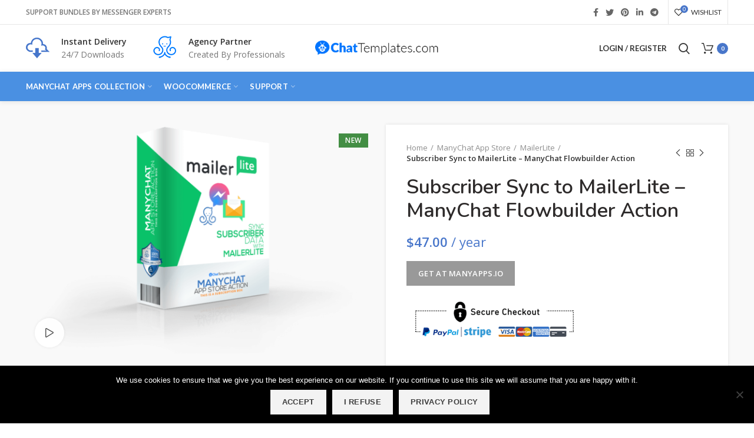

--- FILE ---
content_type: text/html; charset=UTF-8
request_url: https://chattemplates.com/product/sync-manychat-subscribers-to-mailerlite/
body_size: 57751
content:
<!DOCTYPE html>
<html lang="en-US" prefix="og: https://ogp.me/ns#">
<head>
	<meta charset="UTF-8">
	<meta name="viewport" content="width=device-width, initial-scale=1.0, maximum-scale=1.0, user-scalable=no">
	<link rel="profile" href="http://gmpg.org/xfn/11">
	<link rel="pingback" href="https://chattemplates.com/xmlrpc.php">

	
<!-- Search Engine Optimization by Rank Math - https://rankmath.com/ -->
<title>How To Synchronize ManyChat Subscribers To MailerLite In 1 Simple Step</title>
<meta name="description" content="1 Shockingly Easy Method to Synchronize ManyChat Subscribers to MailerLite by using a Flowbuilder Action from the ManyChat Appstore"/>
<meta name="robots" content="follow, index, max-snippet:-1, max-video-preview:-1, max-image-preview:large"/>
<link rel="canonical" href="https://chattemplates.com/product/sync-manychat-subscribers-to-mailerlite/" />
<meta property="og:locale" content="en_US" />
<meta property="og:type" content="product" />
<meta property="og:title" content="How To Synchronize ManyChat Subscribers To MailerLite In 1 Simple Step" />
<meta property="og:description" content="1 Shockingly Easy Method to Synchronize ManyChat Subscribers to MailerLite by using a Flowbuilder Action from the ManyChat Appstore" />
<meta property="og:url" content="https://chattemplates.com/product/sync-manychat-subscribers-to-mailerlite/" />
<meta property="og:site_name" content="ChatTemplates.com" />
<meta property="og:updated_time" content="2021-03-20T14:07:03+01:00" />
<meta property="og:image" content="https://chattemplates.com/wp-content/uploads/2020/10/mailerlite-box.png" />
<meta property="og:image:secure_url" content="https://chattemplates.com/wp-content/uploads/2020/10/mailerlite-box.png" />
<meta property="og:image:width" content="996" />
<meta property="og:image:height" content="674" />
<meta property="og:image:alt" content="Synchronize ManyChat Subscribers to MailerLite" />
<meta property="og:image:type" content="image/png" />
<meta property="product:price:amount" content="47" />
<meta property="product:price:currency" content="USD" />
<meta property="product:availability" content="instock" />
<meta name="twitter:card" content="summary_large_image" />
<meta name="twitter:title" content="How To Synchronize ManyChat Subscribers To MailerLite In 1 Simple Step" />
<meta name="twitter:description" content="1 Shockingly Easy Method to Synchronize ManyChat Subscribers to MailerLite by using a Flowbuilder Action from the ManyChat Appstore" />
<meta name="twitter:image" content="https://chattemplates.com/wp-content/uploads/2020/10/mailerlite-box.png" />
<meta name="twitter:label1" content="Price" />
<meta name="twitter:data1" content="&#036;47.00" />
<meta name="twitter:label2" content="Availability" />
<meta name="twitter:data2" content="In stock" />
<script type="application/ld+json" class="rank-math-schema">{"@context":"https://schema.org","@graph":[{"@type":"Organization","@id":"https://chattemplates.com/#organization","name":"ChatTemplates.com","url":"https://chattemplates.com","sameAs":["https://www.facebook.com/chattemplates/"],"logo":{"@type":"ImageObject","@id":"https://chattemplates.com/#logo","url":"https://chattemplates.com/wp-content/uploads/2020/08/slotmachine-box.png","contentUrl":"https://chattemplates.com/wp-content/uploads/2020/08/slotmachine-box.png","caption":"ChatTemplates.com","inLanguage":"en-US","width":"996","height":"674"}},{"@type":"WebSite","@id":"https://chattemplates.com/#website","url":"https://chattemplates.com","name":"ChatTemplates.com","publisher":{"@id":"https://chattemplates.com/#organization"},"inLanguage":"en-US"},{"@type":"ImageObject","@id":"https://chattemplates.com/wp-content/uploads/2020/10/mailerlite-box.png","url":"https://chattemplates.com/wp-content/uploads/2020/10/mailerlite-box.png","width":"996","height":"674","caption":"Synchronize ManyChat Subscribers to MailerLite","inLanguage":"en-US"},{"@type":"ItemPage","@id":"https://chattemplates.com/product/sync-manychat-subscribers-to-mailerlite/#webpage","url":"https://chattemplates.com/product/sync-manychat-subscribers-to-mailerlite/","name":"How To Synchronize ManyChat Subscribers To MailerLite In 1 Simple Step","datePublished":"2020-10-22T12:16:13+01:00","dateModified":"2021-03-20T14:07:03+01:00","isPartOf":{"@id":"https://chattemplates.com/#website"},"primaryImageOfPage":{"@id":"https://chattemplates.com/wp-content/uploads/2020/10/mailerlite-box.png"},"inLanguage":"en-US"},{"@type":"Product","name":"How to Synchronize ManyChat Subscribers to MailerLite in 1 Simple Step","description":"1 Shockingly Easy Method to Synchronize ManyChat Subscribers to MailerLite by using a Flowbuilder Action from the ManyChat Appstore","sku":"mailerlite-appstore-action","category":"ManyChat App Store","mainEntityOfPage":{"@id":"https://chattemplates.com/product/sync-manychat-subscribers-to-mailerlite/#webpage"},"image":[{"@type":"ImageObject","url":"https://chattemplates.com/wp-content/uploads/2020/10/mailerlite-box.png","height":"674","width":"996"}],"offers":{"@type":"Offer","price":"47.00","priceCurrency":"USD","priceValidUntil":"2027-12-31","availability":"http://schema.org/InStock","itemCondition":"NewCondition","url":"https://chattemplates.com/product/sync-manychat-subscribers-to-mailerlite/","seller":{"@type":"Organization","@id":"https://chattemplates.com/","name":"ChatTemplates.com","url":"https://chattemplates.com","logo":"https://chattemplates.com/wp-content/uploads/2020/08/slotmachine-box.png"},"priceSpecification":{"price":"47","priceCurrency":"USD","valueAddedTaxIncluded":"false"}},"@id":"https://chattemplates.com/product/sync-manychat-subscribers-to-mailerlite/#richSnippet"}]}</script>
<!-- /Rank Math WordPress SEO plugin -->

<script type='application/javascript'>console.log('PixelYourSite PRO version 8.2.2');</script>
<link rel='dns-prefetch' href='//fonts.googleapis.com' />
<link rel="alternate" type="application/rss+xml" title="ChatTemplates.com &raquo; Feed" href="https://chattemplates.com/feed/" />
<link rel="alternate" type="application/rss+xml" title="ChatTemplates.com &raquo; Comments Feed" href="https://chattemplates.com/comments/feed/" />
<link rel='stylesheet' id='wp-block-library-css' href='https://chattemplates.com/wp-includes/css/dist/block-library/style.min.css?ver=6.3.7' type='text/css' media='all' />
<style id='safe-svg-svg-icon-style-inline-css' type='text/css'>
.safe-svg-cover{text-align:center}.safe-svg-cover .safe-svg-inside{display:inline-block;max-width:100%}.safe-svg-cover svg{height:100%;max-height:100%;max-width:100%;width:100%}

</style>
<style id='classic-theme-styles-inline-css' type='text/css'>
/*! This file is auto-generated */
.wp-block-button__link{color:#fff;background-color:#32373c;border-radius:9999px;box-shadow:none;text-decoration:none;padding:calc(.667em + 2px) calc(1.333em + 2px);font-size:1.125em}.wp-block-file__button{background:#32373c;color:#fff;text-decoration:none}
</style>
<style id='global-styles-inline-css' type='text/css'>
body{--wp--preset--color--black: #000000;--wp--preset--color--cyan-bluish-gray: #abb8c3;--wp--preset--color--white: #ffffff;--wp--preset--color--pale-pink: #f78da7;--wp--preset--color--vivid-red: #cf2e2e;--wp--preset--color--luminous-vivid-orange: #ff6900;--wp--preset--color--luminous-vivid-amber: #fcb900;--wp--preset--color--light-green-cyan: #7bdcb5;--wp--preset--color--vivid-green-cyan: #00d084;--wp--preset--color--pale-cyan-blue: #8ed1fc;--wp--preset--color--vivid-cyan-blue: #0693e3;--wp--preset--color--vivid-purple: #9b51e0;--wp--preset--gradient--vivid-cyan-blue-to-vivid-purple: linear-gradient(135deg,rgba(6,147,227,1) 0%,rgb(155,81,224) 100%);--wp--preset--gradient--light-green-cyan-to-vivid-green-cyan: linear-gradient(135deg,rgb(122,220,180) 0%,rgb(0,208,130) 100%);--wp--preset--gradient--luminous-vivid-amber-to-luminous-vivid-orange: linear-gradient(135deg,rgba(252,185,0,1) 0%,rgba(255,105,0,1) 100%);--wp--preset--gradient--luminous-vivid-orange-to-vivid-red: linear-gradient(135deg,rgba(255,105,0,1) 0%,rgb(207,46,46) 100%);--wp--preset--gradient--very-light-gray-to-cyan-bluish-gray: linear-gradient(135deg,rgb(238,238,238) 0%,rgb(169,184,195) 100%);--wp--preset--gradient--cool-to-warm-spectrum: linear-gradient(135deg,rgb(74,234,220) 0%,rgb(151,120,209) 20%,rgb(207,42,186) 40%,rgb(238,44,130) 60%,rgb(251,105,98) 80%,rgb(254,248,76) 100%);--wp--preset--gradient--blush-light-purple: linear-gradient(135deg,rgb(255,206,236) 0%,rgb(152,150,240) 100%);--wp--preset--gradient--blush-bordeaux: linear-gradient(135deg,rgb(254,205,165) 0%,rgb(254,45,45) 50%,rgb(107,0,62) 100%);--wp--preset--gradient--luminous-dusk: linear-gradient(135deg,rgb(255,203,112) 0%,rgb(199,81,192) 50%,rgb(65,88,208) 100%);--wp--preset--gradient--pale-ocean: linear-gradient(135deg,rgb(255,245,203) 0%,rgb(182,227,212) 50%,rgb(51,167,181) 100%);--wp--preset--gradient--electric-grass: linear-gradient(135deg,rgb(202,248,128) 0%,rgb(113,206,126) 100%);--wp--preset--gradient--midnight: linear-gradient(135deg,rgb(2,3,129) 0%,rgb(40,116,252) 100%);--wp--preset--font-size--small: 13px;--wp--preset--font-size--medium: 20px;--wp--preset--font-size--large: 36px;--wp--preset--font-size--x-large: 42px;--wp--preset--spacing--20: 0.44rem;--wp--preset--spacing--30: 0.67rem;--wp--preset--spacing--40: 1rem;--wp--preset--spacing--50: 1.5rem;--wp--preset--spacing--60: 2.25rem;--wp--preset--spacing--70: 3.38rem;--wp--preset--spacing--80: 5.06rem;--wp--preset--shadow--natural: 6px 6px 9px rgba(0, 0, 0, 0.2);--wp--preset--shadow--deep: 12px 12px 50px rgba(0, 0, 0, 0.4);--wp--preset--shadow--sharp: 6px 6px 0px rgba(0, 0, 0, 0.2);--wp--preset--shadow--outlined: 6px 6px 0px -3px rgba(255, 255, 255, 1), 6px 6px rgba(0, 0, 0, 1);--wp--preset--shadow--crisp: 6px 6px 0px rgba(0, 0, 0, 1);}:where(.is-layout-flex){gap: 0.5em;}:where(.is-layout-grid){gap: 0.5em;}body .is-layout-flow > .alignleft{float: left;margin-inline-start: 0;margin-inline-end: 2em;}body .is-layout-flow > .alignright{float: right;margin-inline-start: 2em;margin-inline-end: 0;}body .is-layout-flow > .aligncenter{margin-left: auto !important;margin-right: auto !important;}body .is-layout-constrained > .alignleft{float: left;margin-inline-start: 0;margin-inline-end: 2em;}body .is-layout-constrained > .alignright{float: right;margin-inline-start: 2em;margin-inline-end: 0;}body .is-layout-constrained > .aligncenter{margin-left: auto !important;margin-right: auto !important;}body .is-layout-constrained > :where(:not(.alignleft):not(.alignright):not(.alignfull)){max-width: var(--wp--style--global--content-size);margin-left: auto !important;margin-right: auto !important;}body .is-layout-constrained > .alignwide{max-width: var(--wp--style--global--wide-size);}body .is-layout-flex{display: flex;}body .is-layout-flex{flex-wrap: wrap;align-items: center;}body .is-layout-flex > *{margin: 0;}body .is-layout-grid{display: grid;}body .is-layout-grid > *{margin: 0;}:where(.wp-block-columns.is-layout-flex){gap: 2em;}:where(.wp-block-columns.is-layout-grid){gap: 2em;}:where(.wp-block-post-template.is-layout-flex){gap: 1.25em;}:where(.wp-block-post-template.is-layout-grid){gap: 1.25em;}.has-black-color{color: var(--wp--preset--color--black) !important;}.has-cyan-bluish-gray-color{color: var(--wp--preset--color--cyan-bluish-gray) !important;}.has-white-color{color: var(--wp--preset--color--white) !important;}.has-pale-pink-color{color: var(--wp--preset--color--pale-pink) !important;}.has-vivid-red-color{color: var(--wp--preset--color--vivid-red) !important;}.has-luminous-vivid-orange-color{color: var(--wp--preset--color--luminous-vivid-orange) !important;}.has-luminous-vivid-amber-color{color: var(--wp--preset--color--luminous-vivid-amber) !important;}.has-light-green-cyan-color{color: var(--wp--preset--color--light-green-cyan) !important;}.has-vivid-green-cyan-color{color: var(--wp--preset--color--vivid-green-cyan) !important;}.has-pale-cyan-blue-color{color: var(--wp--preset--color--pale-cyan-blue) !important;}.has-vivid-cyan-blue-color{color: var(--wp--preset--color--vivid-cyan-blue) !important;}.has-vivid-purple-color{color: var(--wp--preset--color--vivid-purple) !important;}.has-black-background-color{background-color: var(--wp--preset--color--black) !important;}.has-cyan-bluish-gray-background-color{background-color: var(--wp--preset--color--cyan-bluish-gray) !important;}.has-white-background-color{background-color: var(--wp--preset--color--white) !important;}.has-pale-pink-background-color{background-color: var(--wp--preset--color--pale-pink) !important;}.has-vivid-red-background-color{background-color: var(--wp--preset--color--vivid-red) !important;}.has-luminous-vivid-orange-background-color{background-color: var(--wp--preset--color--luminous-vivid-orange) !important;}.has-luminous-vivid-amber-background-color{background-color: var(--wp--preset--color--luminous-vivid-amber) !important;}.has-light-green-cyan-background-color{background-color: var(--wp--preset--color--light-green-cyan) !important;}.has-vivid-green-cyan-background-color{background-color: var(--wp--preset--color--vivid-green-cyan) !important;}.has-pale-cyan-blue-background-color{background-color: var(--wp--preset--color--pale-cyan-blue) !important;}.has-vivid-cyan-blue-background-color{background-color: var(--wp--preset--color--vivid-cyan-blue) !important;}.has-vivid-purple-background-color{background-color: var(--wp--preset--color--vivid-purple) !important;}.has-black-border-color{border-color: var(--wp--preset--color--black) !important;}.has-cyan-bluish-gray-border-color{border-color: var(--wp--preset--color--cyan-bluish-gray) !important;}.has-white-border-color{border-color: var(--wp--preset--color--white) !important;}.has-pale-pink-border-color{border-color: var(--wp--preset--color--pale-pink) !important;}.has-vivid-red-border-color{border-color: var(--wp--preset--color--vivid-red) !important;}.has-luminous-vivid-orange-border-color{border-color: var(--wp--preset--color--luminous-vivid-orange) !important;}.has-luminous-vivid-amber-border-color{border-color: var(--wp--preset--color--luminous-vivid-amber) !important;}.has-light-green-cyan-border-color{border-color: var(--wp--preset--color--light-green-cyan) !important;}.has-vivid-green-cyan-border-color{border-color: var(--wp--preset--color--vivid-green-cyan) !important;}.has-pale-cyan-blue-border-color{border-color: var(--wp--preset--color--pale-cyan-blue) !important;}.has-vivid-cyan-blue-border-color{border-color: var(--wp--preset--color--vivid-cyan-blue) !important;}.has-vivid-purple-border-color{border-color: var(--wp--preset--color--vivid-purple) !important;}.has-vivid-cyan-blue-to-vivid-purple-gradient-background{background: var(--wp--preset--gradient--vivid-cyan-blue-to-vivid-purple) !important;}.has-light-green-cyan-to-vivid-green-cyan-gradient-background{background: var(--wp--preset--gradient--light-green-cyan-to-vivid-green-cyan) !important;}.has-luminous-vivid-amber-to-luminous-vivid-orange-gradient-background{background: var(--wp--preset--gradient--luminous-vivid-amber-to-luminous-vivid-orange) !important;}.has-luminous-vivid-orange-to-vivid-red-gradient-background{background: var(--wp--preset--gradient--luminous-vivid-orange-to-vivid-red) !important;}.has-very-light-gray-to-cyan-bluish-gray-gradient-background{background: var(--wp--preset--gradient--very-light-gray-to-cyan-bluish-gray) !important;}.has-cool-to-warm-spectrum-gradient-background{background: var(--wp--preset--gradient--cool-to-warm-spectrum) !important;}.has-blush-light-purple-gradient-background{background: var(--wp--preset--gradient--blush-light-purple) !important;}.has-blush-bordeaux-gradient-background{background: var(--wp--preset--gradient--blush-bordeaux) !important;}.has-luminous-dusk-gradient-background{background: var(--wp--preset--gradient--luminous-dusk) !important;}.has-pale-ocean-gradient-background{background: var(--wp--preset--gradient--pale-ocean) !important;}.has-electric-grass-gradient-background{background: var(--wp--preset--gradient--electric-grass) !important;}.has-midnight-gradient-background{background: var(--wp--preset--gradient--midnight) !important;}.has-small-font-size{font-size: var(--wp--preset--font-size--small) !important;}.has-medium-font-size{font-size: var(--wp--preset--font-size--medium) !important;}.has-large-font-size{font-size: var(--wp--preset--font-size--large) !important;}.has-x-large-font-size{font-size: var(--wp--preset--font-size--x-large) !important;}
.wp-block-navigation a:where(:not(.wp-element-button)){color: inherit;}
:where(.wp-block-post-template.is-layout-flex){gap: 1.25em;}:where(.wp-block-post-template.is-layout-grid){gap: 1.25em;}
:where(.wp-block-columns.is-layout-flex){gap: 2em;}:where(.wp-block-columns.is-layout-grid){gap: 2em;}
.wp-block-pullquote{font-size: 1.5em;line-height: 1.6;}
</style>
<link rel='stylesheet' id='affwp-forms-css' href='https://chattemplates.com/wp-content/plugins/affiliate-wp/assets/css/forms.min.css?ver=2.6' type='text/css' media='all' />
<link rel='stylesheet' id='cookie-notice-front-css' href='https://chattemplates.com/wp-content/plugins/cookie-notice/css/front.min.css?ver=2.5.7' type='text/css' media='all' />
<link rel='stylesheet' id='rs-plugin-settings-css' href='https://chattemplates.com/wp-content/plugins/revslider/public/assets/css/rs6.css?ver=6.4.6' type='text/css' media='all' />
<style id='rs-plugin-settings-inline-css' type='text/css'>
#rs-demo-id {}
</style>
<style id='woocommerce-inline-inline-css' type='text/css'>
.woocommerce form .form-row .required { visibility: visible; }
</style>
<link rel='stylesheet' id='stripe_styles-css' href='https://chattemplates.com/wp-content/plugins/woocommerce-gateway-stripe/assets/css/stripe-styles.css?ver=8.5.1' type='text/css' media='all' />
<link rel='stylesheet' id='js_composer_front-css' href='https://chattemplates.com/wp-content/plugins/js_composer/assets/css/js_composer.min.css?ver=6.6.0' type='text/css' media='all' />
<link rel='stylesheet' id='bootstrap-css' href='https://chattemplates.com/wp-content/themes/woodmart/css/bootstrap.min.css?ver=5.3.3' type='text/css' media='all' />
<link rel='stylesheet' id='woodmart-style-css' href='https://chattemplates.com/wp-content/themes/woodmart/style.min.css?ver=5.3.3' type='text/css' media='all' />
<link rel='stylesheet' id='xts-style-header_608593-css' href='https://chattemplates.com/wp-content/uploads/2021/07/xts-header_608593-1625180470.css?ver=5.3.3' type='text/css' media='all' />
<link rel='stylesheet' id='xts-style-theme_settings_default-css' href='https://chattemplates.com/wp-content/uploads/2021/07/xts-theme_settings_default-1627496589.css?ver=5.3.3' type='text/css' media='all' />
<link rel='stylesheet' id='child-style-css' href='https://chattemplates.com/wp-content/themes/woodmart-child/style.css?ver=5.3.3' type='text/css' media='all' />
<link rel='stylesheet' id='xts-google-fonts-css' href='//fonts.googleapis.com/css?family=Open+Sans%3A300%2C300italic%2C400%2C400italic%2C600%2C600italic%2C700%2C700italic%2C800%2C800italic%7CNunito%3A200%2C200italic%2C300%2C300italic%2C400%2C400italic%2C600%2C600italic%2C700%2C700italic%2C800%2C800italic%2C900%2C900italic%7CLato%3A100%2C100italic%2C300%2C300italic%2C400%2C400italic%2C700%2C700italic%2C900%2C900italic%7CPoppins%3A100%2C100italic%2C200%2C200italic%2C300%2C300italic%2C400%2C400italic%2C500%2C500italic%2C600%2C600italic%2C700%2C700italic%2C800%2C800italic%2C900%2C900italic&#038;ver=5.3.3' type='text/css' media='all' />
<script type="text/template" id="tmpl-variation-template">
	<div class="woocommerce-variation-description">{{{ data.variation.variation_description }}}</div>
	<div class="woocommerce-variation-price">{{{ data.variation.price_html }}}</div>
	<div class="woocommerce-variation-availability">{{{ data.variation.availability_html }}}</div>
</script>
<script type="text/template" id="tmpl-unavailable-variation-template">
	<p>Sorry, this product is unavailable. Please choose a different combination.</p>
</script>
<script type='text/javascript' src='https://chattemplates.com/wp-includes/js/jquery/jquery.min.js?ver=3.7.0' id='jquery-core-js'></script>
<script type='text/javascript' src='https://chattemplates.com/wp-includes/js/jquery/jquery-migrate.min.js?ver=3.4.1' id='jquery-migrate-js'></script>
<script type='text/javascript' src='https://chattemplates.com/wp-content/plugins/revslider/public/assets/js/rbtools.min.js?ver=6.4.4' id='tp-tools-js'></script>
<script type='text/javascript' src='https://chattemplates.com/wp-content/plugins/revslider/public/assets/js/rs6.min.js?ver=6.4.6' id='revmin-js'></script>
<script type='text/javascript' src='https://chattemplates.com/wp-content/plugins/woocommerce/assets/js/jquery-blockui/jquery.blockUI.min.js?ver=2.7.0-wc.8.4.2' id='jquery-blockui-js' data-wp-strategy='defer'></script>
<script type='text/javascript' id='wc-add-to-cart-js-extra'>
/* <![CDATA[ */
var wc_add_to_cart_params = {"ajax_url":"\/wp-admin\/admin-ajax.php","wc_ajax_url":"\/?wc-ajax=%%endpoint%%","i18n_view_cart":"View cart","cart_url":null,"is_cart":"","cart_redirect_after_add":"no"};
/* ]]> */
</script>
<script type='text/javascript' src='https://chattemplates.com/wp-content/plugins/woocommerce/assets/js/frontend/add-to-cart.min.js?ver=8.4.2' id='wc-add-to-cart-js' data-wp-strategy='defer'></script>
<script type='text/javascript' id='wc-single-product-js-extra'>
/* <![CDATA[ */
var wc_single_product_params = {"i18n_required_rating_text":"Please select a rating","review_rating_required":"yes","flexslider":{"rtl":false,"animation":"slide","smoothHeight":true,"directionNav":false,"controlNav":"thumbnails","slideshow":false,"animationSpeed":500,"animationLoop":false,"allowOneSlide":false},"zoom_enabled":"","zoom_options":[],"photoswipe_enabled":"","photoswipe_options":{"shareEl":false,"closeOnScroll":false,"history":false,"hideAnimationDuration":0,"showAnimationDuration":0},"flexslider_enabled":""};
/* ]]> */
</script>
<script type='text/javascript' src='https://chattemplates.com/wp-content/plugins/woocommerce/assets/js/frontend/single-product.min.js?ver=8.4.2' id='wc-single-product-js' defer data-wp-strategy='defer'></script>
<script type='text/javascript' src='https://chattemplates.com/wp-content/plugins/woocommerce/assets/js/js-cookie/js.cookie.min.js?ver=2.1.4-wc.8.4.2' id='js-cookie-js' data-wp-strategy='defer'></script>
<script type='text/javascript' id='woocommerce-js-extra'>
/* <![CDATA[ */
var woocommerce_params = {"ajax_url":"\/wp-admin\/admin-ajax.php","wc_ajax_url":"\/?wc-ajax=%%endpoint%%"};
/* ]]> */
</script>
<script type='text/javascript' src='https://chattemplates.com/wp-content/plugins/woocommerce/assets/js/frontend/woocommerce.min.js?ver=8.4.2' id='woocommerce-js' defer data-wp-strategy='defer'></script>
<script type='text/javascript' id='jquery-cookie-js-extra'>
/* <![CDATA[ */
var affwp_scripts = {"ajaxurl":"https:\/\/chattemplates.com\/wp-admin\/admin-ajax.php"};
/* ]]> */
</script>
<script type='text/javascript' src='https://chattemplates.com/wp-content/plugins/woocommerce/assets/js/jquery-cookie/jquery.cookie.min.js?ver=1.4.1-wc.8.4.2' id='jquery-cookie-js' data-wp-strategy='defer'></script>
<script type='text/javascript' id='affwp-tracking-js-extra'>
/* <![CDATA[ */
var affwp_debug_vars = {"integrations":{"woocommerce":"WooCommerce"},"version":"2.6","currency":"USD"};
/* ]]> */
</script>
<script type='text/javascript' src='https://chattemplates.com/wp-content/plugins/affiliate-wp/assets/js/tracking.min.js?ver=2.6' id='affwp-tracking-js'></script>
<script type='text/javascript' src='https://chattemplates.com/wp-content/plugins/js_composer/assets/js/vendors/woocommerce-add-to-cart.js?ver=6.6.0' id='vc_woocommerce-add-to-cart-js-js'></script>
<script type='text/javascript' id='woocommerce-tokenization-form-js-extra'>
/* <![CDATA[ */
var wc_tokenization_form_params = {"is_registration_required":"","is_logged_in":""};
/* ]]> */
</script>
<script type='text/javascript' src='https://chattemplates.com/wp-content/plugins/woocommerce/assets/js/frontend/tokenization-form.min.js?ver=8.4.2' id='woocommerce-tokenization-form-js'></script>
<script type='text/javascript' src='https://chattemplates.com/wp-content/plugins/woocommerce/assets/js/jquery-payment/jquery.payment.min.js?ver=3.0.0-wc.8.4.2' id='jquery-payment-js' data-wp-strategy='defer'></script>
<script type='text/javascript' src='https://chattemplates.com/wp-content/plugins/pixelyoursite-pro/dist/scripts/jquery.bind-first-0.2.3.min.js?ver=6.3.7' id='jquery-bind-first-js'></script>
<script type='text/javascript' src='https://chattemplates.com/wp-content/plugins/pixelyoursite-pro/dist/scripts/vimeo.min.js?ver=6.3.7' id='vimeo-js'></script>
<script type='text/javascript' id='pys-js-extra'>
/* <![CDATA[ */
var pysOptions = {"staticEvents":{"facebook":{"init_event":[{"delay":0,"type":"static","name":"PageView","pixelIds":["171149256859849"],"eventID":"67d45bf5-eeec-48f4-9247-e6d41498b223","params":{"categories":"ManyChat App Store, MailerLite","tags":"app store, flowbuilder, mailerlite, manychat","page_title":"Subscriber Sync to MailerLite - ManyChat Flowbuilder Action","post_type":"product","post_id":"3067","user_role":"guest","plugin":"PixelYourSite","event_url":"chattemplates.com\/product\/sync-manychat-subscribers-to-mailerlite\/"},"e_id":"init_event","ids":[],"hasTimeWindow":false,"timeWindow":0,"woo_order":"","edd_order":""}],"woo_view_content":[{"delay":0,"type":"static","name":"ViewContent","pixelIds":["171149256859849"],"eventID":"1ea76172-7d66-43eb-825f-b63c358666bc","params":{"content_ids":["3067"],"content_type":"product","tags":"app store, flowbuilder, mailerlite, manychat","content_name":"Subscriber Sync to MailerLite - ManyChat Flowbuilder Action","category_name":"ManyChat App Store, MailerLite","value":47,"currency":"USD","contents":[{"id":"3067","quantity":"1"}],"product_price":"47","page_title":"Subscriber Sync to MailerLite - ManyChat Flowbuilder Action","post_type":"product","post_id":"3067","user_role":"guest","plugin":"PixelYourSite","event_url":"chattemplates.com\/product\/sync-manychat-subscribers-to-mailerlite\/"},"e_id":"woo_view_content","ids":[],"hasTimeWindow":false,"timeWindow":0,"woo_order":"","edd_order":""}]},"ga":{"woo_view_content":[{"delay":0,"type":"static","name":"view_item","params":{"items":[{"id":"3067","name":"Subscriber Sync to MailerLite - ManyChat Flowbuilder Action","category":"ManyChat App Store\/MailerLite","quantity":"1","price":"47"}],"non_interaction":true,"page_title":"Subscriber Sync to MailerLite - ManyChat Flowbuilder Action","post_type":"product","post_id":"3067","user_role":"guest","plugin":"PixelYourSite","event_url":"chattemplates.com\/product\/sync-manychat-subscribers-to-mailerlite\/"},"e_id":"woo_view_content","ids":[],"hasTimeWindow":false,"timeWindow":0,"pixelIds":[],"eventID":"","woo_order":"","edd_order":""}],"woo_view_item_list_single":[{"delay":0,"type":"static","name":"view_item_list","params":{"items":[{"id":"927","name":"34 Starter Flow Package","category":"Single Flows","quantity":"1","price":"37","list_position":"1","list_name":"Subscriber Sync to MailerLite - ManyChat Flowbuilder Action - Related products"},{"id":"1765","name":"Scratch Cards","category":"ManyChat Templates\/Scratch Cards","quantity":"1","price":"147","list_position":"2","list_name":"Subscriber Sync to MailerLite - ManyChat Flowbuilder Action - Related products"},{"id":"2573","name":"Spin the Wheel - ManyChat Action Access","category":"ManyChat App Store\/Gamification","quantity":"1","price":"15","list_position":"3","list_name":"Subscriber Sync to MailerLite - ManyChat Flowbuilder Action - Related products"},{"id":"2578","name":"Slot Machine - ManyChat Action Access","category":"ManyChat App Store\/Gamification","quantity":"1","price":"15","list_position":"4","list_name":"Subscriber Sync to MailerLite - ManyChat Flowbuilder Action - Related products"},{"id":"2597","name":"EverWebinar and WebinarJam for ManyChat (Flowbuilder Action)","category":"Webinars\/ManyChat App Store","quantity":"1","price":"20","list_position":"5","list_name":"Subscriber Sync to MailerLite - ManyChat Flowbuilder Action - Related products"},{"id":"2606","name":"Powerful Manychat Woocommerce Integration with WooBotify","category":"ManyChat Templates\/Woo Commerce","quantity":"1","price":"20","list_position":"6","list_name":"Subscriber Sync to MailerLite - ManyChat Flowbuilder Action - Related products"},{"id":"2620","name":"DynaForm Webview - ManyChat Action Access","category":"ManyChat App Store\/Dynamic Webview","quantity":"1","price":"15","list_position":"7","list_name":"Subscriber Sync to MailerLite - ManyChat Flowbuilder Action - Related products"},{"id":"2972","name":"GDPR Management - ManyChat Flowbuilder Action Access","category":"ManyChat App Store\/GDPR","quantity":"1","price":"37","list_position":"8","list_name":"Subscriber Sync to MailerLite - ManyChat Flowbuilder Action - Related products"},{"id":"2980","name":"Property Value Estimate using Zillow\u00ae - ManyChat Flowbuilder Action Access","category":"ManyChat App Store\/Home Evaluation","quantity":"1","price":"9","list_position":"9","list_name":"Subscriber Sync to MailerLite - ManyChat Flowbuilder Action - Related products"},{"id":"2985","name":"Dynamic Personalized Images - ManyChat Flowbuilder Action Access","category":"ManyChat App Store\/Personalized Images","quantity":"1","price":"17.5","list_position":"10","list_name":"Subscriber Sync to MailerLite - ManyChat Flowbuilder Action - Related products"},{"id":"3033","name":"Send SMS Messages with MessageBird - ManyChat Flowbuilder Action Access","category":"ManyChat App Store\/SMS Message","quantity":"1","price":"27","list_position":"11","list_name":"Subscriber Sync to MailerLite - ManyChat Flowbuilder Action - Related products"},{"id":"3037","name":"QR Code Generator - ManyChat Flowbuilder Action Access","category":"ManyChat App Store\/QR Code","quantity":"1","price":"47","list_position":"12","list_name":"Subscriber Sync to MailerLite - ManyChat Flowbuilder Action - Related products"},{"id":"3177","name":"Send Appointments and Events to iCal, Outlook & Google Calendar - ManyChat Flowbuilder Action","category":"ManyChat App Store\/iCal & Calendar","quantity":"1","price":"47","list_position":"13","list_name":"Subscriber Sync to MailerLite - ManyChat Flowbuilder Action - Related products"},{"id":"3198","name":"Send Subscribers from ManyChat to Mailchimp - Flowbuilder Action","category":"ManyChat App Store\/Mailchimp","quantity":"1","price":"47","list_position":"14","list_name":"Subscriber Sync to MailerLite - ManyChat Flowbuilder Action - Related products"},{"id":"3203","name":"Send Subscribers from ManyChat to GetResponse - Flowbuilder Action","category":"ManyChat App Store\/GetResponse","quantity":"1","price":"47","list_position":"15","list_name":"Subscriber Sync to MailerLite - ManyChat Flowbuilder Action - Related products"},{"id":"3218","name":"Worldwide Phone Number Verification - Flowbuilder Action","category":"ManyChat App Store\/Number Verification\/SMS Message","quantity":"1","price":"27","list_position":"16","list_name":"Subscriber Sync to MailerLite - ManyChat Flowbuilder Action - Related products"},{"id":"3253","name":"Manychat Abandoned Cart Catcher for Woocommerce [7 Days FREE Trial]","category":"ManyChat Templates\/Woo Commerce","quantity":"1","price":"17","list_position":"17","list_name":"Subscriber Sync to MailerLite - ManyChat Flowbuilder Action - Related products"},{"id":"3311","name":"Amazing Home Value Estimate with Estated - ManyChat Flowbuilder Action Access","category":"ManyChat App Store\/Home Evaluation","quantity":"1","price":"27","list_position":"18","list_name":"Subscriber Sync to MailerLite - ManyChat Flowbuilder Action - Related products"},{"id":"3340","name":"Create and Send Professional vCards with a ManyChat Flowbuilder Action","category":"ManyChat App Store\/Business vCard\/iCal & Calendar","quantity":"1","price":"27","list_position":"19","list_name":"Subscriber Sync to MailerLite - ManyChat Flowbuilder Action - Related products"},{"id":"3413","name":"Send Leads from Manychat to salesforce - Flowbuilder Action","category":"ManyChat App Store\/Salesforce","quantity":"1","price":"47","list_position":"20","list_name":"Subscriber Sync to MailerLite - ManyChat Flowbuilder Action - Related products"},{"id":"3505","name":"Manychat Analytics in Databox","category":"ManyChat App Store\/Databox","quantity":"1","price":"67","list_position":"21","list_name":"Subscriber Sync to MailerLite - ManyChat Flowbuilder Action - Related products"},{"id":"3709","name":"Book Appointments with Calendly in Messenger","category":"ManyChat App Store\/Calendly","quantity":"1","price":"67","list_position":"22","list_name":"Subscriber Sync to MailerLite - ManyChat Flowbuilder Action - Related products"},{"id":"2622","name":"One License key for Full Access to All ManyChat AppStore Flowbuilder Actions [Best Offer]","category":"ManyChat App Store","quantity":"1","price":"447","list_position":"23","list_name":"Subscriber Sync to MailerLite - ManyChat Flowbuilder Action - Related products"}],"non_interaction":true,"page_title":"Subscriber Sync to MailerLite - ManyChat Flowbuilder Action","post_type":"product","post_id":"3067","user_role":"guest","plugin":"PixelYourSite","event_url":"chattemplates.com\/product\/sync-manychat-subscribers-to-mailerlite\/"},"e_id":"woo_view_item_list_single","ids":[],"hasTimeWindow":false,"timeWindow":0,"pixelIds":[],"eventID":"","woo_order":"","edd_order":""}]}},"dynamicEvents":{"signal_click":{"facebook":{"delay":0,"type":"dyn","name":"Signal","pixelIds":["171149256859849"],"eventID":"3feaaaa6-ea8c-4d7e-b839-3b9d74a59dd5","params":{"page_title":"Subscriber Sync to MailerLite - ManyChat Flowbuilder Action","post_type":"product","post_id":"3067","user_role":"guest","plugin":"PixelYourSite","event_url":"chattemplates.com\/product\/sync-manychat-subscribers-to-mailerlite\/"},"e_id":"signal_click","ids":[],"hasTimeWindow":false,"timeWindow":0,"woo_order":"","edd_order":""},"ga":{"delay":0,"type":"dyn","name":"Signal","params":{"non_interaction":false,"page_title":"Subscriber Sync to MailerLite - ManyChat Flowbuilder Action","post_type":"product","post_id":"3067","user_role":"guest","plugin":"PixelYourSite","event_url":"chattemplates.com\/product\/sync-manychat-subscribers-to-mailerlite\/"},"e_id":"signal_click","ids":[],"hasTimeWindow":false,"timeWindow":0,"pixelIds":[],"eventID":"","woo_order":"","edd_order":""}},"signal_watch_video":{"facebook":{"delay":0,"type":"dyn","name":"Signal","pixelIds":["171149256859849"],"eventID":"5ef2480f-ad20-4ce9-93bb-1613d6f984a6","params":{"event_action":"Video ","page_title":"Subscriber Sync to MailerLite - ManyChat Flowbuilder Action","post_type":"product","post_id":"3067","user_role":"guest","plugin":"PixelYourSite","event_url":"chattemplates.com\/product\/sync-manychat-subscribers-to-mailerlite\/"},"e_id":"signal_watch_video","ids":[],"hasTimeWindow":false,"timeWindow":0,"woo_order":"","edd_order":""},"ga":{"delay":0,"type":"dyn","name":"Signal","params":{"event_action":"Video ","non_interaction":false,"page_title":"Subscriber Sync to MailerLite - ManyChat Flowbuilder Action","post_type":"product","post_id":"3067","user_role":"guest","plugin":"PixelYourSite","event_url":"chattemplates.com\/product\/sync-manychat-subscribers-to-mailerlite\/"},"e_id":"signal_watch_video","ids":[],"hasTimeWindow":false,"timeWindow":0,"pixelIds":[],"eventID":"","woo_order":"","edd_order":""}},"signal_adsense":{"facebook":{"delay":0,"type":"dyn","name":"Signal","pixelIds":["171149256859849"],"eventID":"b7b530ef-4580-4565-9850-d07d65b746c1","params":{"event_action":"Adsense","page_title":"Subscriber Sync to MailerLite - ManyChat Flowbuilder Action","post_type":"product","post_id":"3067","user_role":"guest","plugin":"PixelYourSite","event_url":"chattemplates.com\/product\/sync-manychat-subscribers-to-mailerlite\/"},"e_id":"signal_adsense","ids":[],"hasTimeWindow":false,"timeWindow":0,"woo_order":"","edd_order":""}},"signal_tel":{"facebook":{"delay":0,"type":"dyn","name":"Signal","pixelIds":["171149256859849"],"eventID":"0821375a-7bc7-4790-b7d8-8aeb426b9892","params":{"event_action":"Tel","page_title":"Subscriber Sync to MailerLite - ManyChat Flowbuilder Action","post_type":"product","post_id":"3067","user_role":"guest","plugin":"PixelYourSite","event_url":"chattemplates.com\/product\/sync-manychat-subscribers-to-mailerlite\/"},"e_id":"signal_tel","ids":[],"hasTimeWindow":false,"timeWindow":0,"woo_order":"","edd_order":""},"ga":{"delay":0,"type":"dyn","name":"Signal","params":{"event_action":"Tel","non_interaction":false,"page_title":"Subscriber Sync to MailerLite - ManyChat Flowbuilder Action","post_type":"product","post_id":"3067","user_role":"guest","plugin":"PixelYourSite","event_url":"chattemplates.com\/product\/sync-manychat-subscribers-to-mailerlite\/"},"e_id":"signal_tel","ids":[],"hasTimeWindow":false,"timeWindow":0,"pixelIds":[],"eventID":"","woo_order":"","edd_order":""}},"signal_email":{"facebook":{"delay":0,"type":"dyn","name":"Signal","pixelIds":["171149256859849"],"eventID":"1b981ae4-56de-4099-ab76-0b9f3e214860","params":{"event_action":"Email","page_title":"Subscriber Sync to MailerLite - ManyChat Flowbuilder Action","post_type":"product","post_id":"3067","user_role":"guest","plugin":"PixelYourSite","event_url":"chattemplates.com\/product\/sync-manychat-subscribers-to-mailerlite\/"},"e_id":"signal_email","ids":[],"hasTimeWindow":false,"timeWindow":0,"woo_order":"","edd_order":""},"ga":{"delay":0,"type":"dyn","name":"Signal","params":{"event_action":"Email","non_interaction":false,"page_title":"Subscriber Sync to MailerLite - ManyChat Flowbuilder Action","post_type":"product","post_id":"3067","user_role":"guest","plugin":"PixelYourSite","event_url":"chattemplates.com\/product\/sync-manychat-subscribers-to-mailerlite\/"},"e_id":"signal_email","ids":[],"hasTimeWindow":false,"timeWindow":0,"pixelIds":[],"eventID":"","woo_order":"","edd_order":""}},"signal_form":{"facebook":{"delay":0,"type":"dyn","name":"Signal","pixelIds":["171149256859849"],"eventID":"a63258c1-fd94-4894-8634-168fe84982bd","params":{"event_action":"Form","page_title":"Subscriber Sync to MailerLite - ManyChat Flowbuilder Action","post_type":"product","post_id":"3067","user_role":"guest","plugin":"PixelYourSite","event_url":"chattemplates.com\/product\/sync-manychat-subscribers-to-mailerlite\/"},"e_id":"signal_form","ids":[],"hasTimeWindow":false,"timeWindow":0,"woo_order":"","edd_order":""},"ga":{"delay":0,"type":"dyn","name":"Signal","params":{"event_action":"Form","non_interaction":false,"page_title":"Subscriber Sync to MailerLite - ManyChat Flowbuilder Action","post_type":"product","post_id":"3067","user_role":"guest","plugin":"PixelYourSite","event_url":"chattemplates.com\/product\/sync-manychat-subscribers-to-mailerlite\/"},"e_id":"signal_form","ids":[],"hasTimeWindow":false,"timeWindow":0,"pixelIds":[],"eventID":"","woo_order":"","edd_order":""}},"signal_download":{"facebook":{"delay":0,"type":"dyn","name":"Signal","extensions":["","doc","exe","js","pdf","ppt","tgz","zip","xls"],"pixelIds":["171149256859849"],"eventID":"fb905862-ac0f-4c63-ba27-e9c7f5dae032","params":{"event_action":"Download","page_title":"Subscriber Sync to MailerLite - ManyChat Flowbuilder Action","post_type":"product","post_id":"3067","user_role":"guest","plugin":"PixelYourSite","event_url":"chattemplates.com\/product\/sync-manychat-subscribers-to-mailerlite\/"},"e_id":"signal_download","ids":[],"hasTimeWindow":false,"timeWindow":0,"woo_order":"","edd_order":""},"ga":{"delay":0,"type":"dyn","name":"Signal","extensions":["","doc","exe","js","pdf","ppt","tgz","zip","xls"],"params":{"event_action":"Download","non_interaction":false,"page_title":"Subscriber Sync to MailerLite - ManyChat Flowbuilder Action","post_type":"product","post_id":"3067","user_role":"guest","plugin":"PixelYourSite","event_url":"chattemplates.com\/product\/sync-manychat-subscribers-to-mailerlite\/"},"e_id":"signal_download","ids":[],"hasTimeWindow":false,"timeWindow":0,"pixelIds":[],"eventID":"","woo_order":"","edd_order":""}},"signal_comment":{"facebook":{"delay":0,"type":"dyn","name":"Signal","pixelIds":["171149256859849"],"eventID":"0c7df4fc-48b2-4746-a29f-ee1ccc9145fc","params":{"event_action":"Comment","page_title":"Subscriber Sync to MailerLite - ManyChat Flowbuilder Action","post_type":"product","post_id":"3067","user_role":"guest","plugin":"PixelYourSite","event_url":"chattemplates.com\/product\/sync-manychat-subscribers-to-mailerlite\/"},"e_id":"signal_comment","ids":[],"hasTimeWindow":false,"timeWindow":0,"woo_order":"","edd_order":""},"ga":{"delay":0,"type":"dyn","name":"Signal","params":{"event_action":"Comment","non_interaction":false,"page_title":"Subscriber Sync to MailerLite - ManyChat Flowbuilder Action","post_type":"product","post_id":"3067","user_role":"guest","plugin":"PixelYourSite","event_url":"chattemplates.com\/product\/sync-manychat-subscribers-to-mailerlite\/"},"e_id":"signal_comment","ids":[],"hasTimeWindow":false,"timeWindow":0,"pixelIds":[],"eventID":"","woo_order":"","edd_order":""}},"woo_add_to_cart_on_button_click":{"facebook":{"delay":0,"type":"dyn","name":"AddToCart","pixelIds":["171149256859849"],"eventID":"c53fe6df-53f6-49f5-90c0-2fa293d9cbe5","params":{"page_title":"Subscriber Sync to MailerLite - ManyChat Flowbuilder Action","post_type":"product","post_id":"3067","user_role":"guest","plugin":"PixelYourSite","event_url":"chattemplates.com\/product\/sync-manychat-subscribers-to-mailerlite\/"},"e_id":"woo_add_to_cart_on_button_click","ids":[],"hasTimeWindow":false,"timeWindow":0,"woo_order":"","edd_order":""},"ga":{"delay":0,"type":"dyn","name":"add_to_cart","params":{"page_title":"Subscriber Sync to MailerLite - ManyChat Flowbuilder Action","post_type":"product","post_id":"3067","user_role":"guest","plugin":"PixelYourSite","event_url":"chattemplates.com\/product\/sync-manychat-subscribers-to-mailerlite\/"},"e_id":"woo_add_to_cart_on_button_click","ids":[],"hasTimeWindow":false,"timeWindow":0,"pixelIds":[],"eventID":"","woo_order":"","edd_order":""}},"woo_select_content_single":{"3033":{"ga":{"delay":0,"type":"dyn","name":"select_content","params":{"event_category":"ecommerce","content_type":"product","items":[{"id":"3033","name":"Send SMS Messages with MessageBird - ManyChat Flowbuilder Action Access","category":"ManyChat App Store\/SMS Message","quantity":"1","price":"27","list_position":"1","list_name":"Subscriber Sync to MailerLite - ManyChat Flowbuilder Action - Related products"}],"page_title":"Subscriber Sync to MailerLite - ManyChat Flowbuilder Action","post_type":"product","post_id":"3067","user_role":"guest","plugin":"PixelYourSite","event_url":"chattemplates.com\/product\/sync-manychat-subscribers-to-mailerlite\/"},"e_id":3033,"ids":[],"hasTimeWindow":false,"timeWindow":0,"pixelIds":[],"eventID":"","woo_order":"","edd_order":""}},"2620":{"ga":{"delay":0,"type":"dyn","name":"select_content","params":{"event_category":"ecommerce","content_type":"product","items":[{"id":"2620","name":"DynaForm Webview - ManyChat Action Access","category":"ManyChat App Store\/Dynamic Webview","quantity":"1","price":"15","list_position":"2","list_name":"Subscriber Sync to MailerLite - ManyChat Flowbuilder Action - Related products"}],"page_title":"Subscriber Sync to MailerLite - ManyChat Flowbuilder Action","post_type":"product","post_id":"3067","user_role":"guest","plugin":"PixelYourSite","event_url":"chattemplates.com\/product\/sync-manychat-subscribers-to-mailerlite\/"},"e_id":2620,"ids":[],"hasTimeWindow":false,"timeWindow":0,"pixelIds":[],"eventID":"","woo_order":"","edd_order":""}},"3218":{"ga":{"delay":0,"type":"dyn","name":"select_content","params":{"event_category":"ecommerce","content_type":"product","items":[{"id":"3218","name":"Worldwide Phone Number Verification - Flowbuilder Action","category":"ManyChat App Store\/Number Verification\/SMS Message","quantity":"1","price":"27","list_position":"3","list_name":"Subscriber Sync to MailerLite - ManyChat Flowbuilder Action - Related products"}],"page_title":"Subscriber Sync to MailerLite - ManyChat Flowbuilder Action","post_type":"product","post_id":"3067","user_role":"guest","plugin":"PixelYourSite","event_url":"chattemplates.com\/product\/sync-manychat-subscribers-to-mailerlite\/"},"e_id":3218,"ids":[],"hasTimeWindow":false,"timeWindow":0,"pixelIds":[],"eventID":"","woo_order":"","edd_order":""}},"927":{"ga":{"delay":0,"type":"dyn","name":"select_content","params":{"event_category":"ecommerce","content_type":"product","items":[{"id":"927","name":"34 Starter Flow Package","category":"Single Flows","quantity":"1","price":"37","list_position":"4","list_name":"Subscriber Sync to MailerLite - ManyChat Flowbuilder Action - Related products"}],"page_title":"Subscriber Sync to MailerLite - ManyChat Flowbuilder Action","post_type":"product","post_id":"3067","user_role":"guest","plugin":"PixelYourSite","event_url":"chattemplates.com\/product\/sync-manychat-subscribers-to-mailerlite\/"},"e_id":927,"ids":[],"hasTimeWindow":false,"timeWindow":0,"pixelIds":[],"eventID":"","woo_order":"","edd_order":""}},"3709":{"ga":{"delay":0,"type":"dyn","name":"select_content","params":{"event_category":"ecommerce","content_type":"product","items":[{"id":"3709","name":"Book Appointments with Calendly in Messenger","category":"ManyChat App Store\/Calendly","quantity":"1","price":"67","list_position":"5","list_name":"Subscriber Sync to MailerLite - ManyChat Flowbuilder Action - Related products"}],"page_title":"Subscriber Sync to MailerLite - ManyChat Flowbuilder Action","post_type":"product","post_id":"3067","user_role":"guest","plugin":"PixelYourSite","event_url":"chattemplates.com\/product\/sync-manychat-subscribers-to-mailerlite\/"},"e_id":3709,"ids":[],"hasTimeWindow":false,"timeWindow":0,"pixelIds":[],"eventID":"","woo_order":"","edd_order":""}},"2606":{"ga":{"delay":0,"type":"dyn","name":"select_content","params":{"event_category":"ecommerce","content_type":"product","items":[{"id":"2606","name":"Powerful Manychat Woocommerce Integration with WooBotify","category":"ManyChat Templates\/Woo Commerce","quantity":"1","price":"20","list_position":"6","list_name":"Subscriber Sync to MailerLite - ManyChat Flowbuilder Action - Related products"}],"page_title":"Subscriber Sync to MailerLite - ManyChat Flowbuilder Action","post_type":"product","post_id":"3067","user_role":"guest","plugin":"PixelYourSite","event_url":"chattemplates.com\/product\/sync-manychat-subscribers-to-mailerlite\/"},"e_id":2606,"ids":[],"hasTimeWindow":false,"timeWindow":0,"pixelIds":[],"eventID":"","woo_order":"","edd_order":""}},"3340":{"ga":{"delay":0,"type":"dyn","name":"select_content","params":{"event_category":"ecommerce","content_type":"product","items":[{"id":"3340","name":"Create and Send Professional vCards with a ManyChat Flowbuilder Action","category":"ManyChat App Store\/Business vCard\/iCal & Calendar","quantity":"1","price":"27","list_position":"7","list_name":"Subscriber Sync to MailerLite - ManyChat Flowbuilder Action - Related products"}],"page_title":"Subscriber Sync to MailerLite - ManyChat Flowbuilder Action","post_type":"product","post_id":"3067","user_role":"guest","plugin":"PixelYourSite","event_url":"chattemplates.com\/product\/sync-manychat-subscribers-to-mailerlite\/"},"e_id":3340,"ids":[],"hasTimeWindow":false,"timeWindow":0,"pixelIds":[],"eventID":"","woo_order":"","edd_order":""}},"3177":{"ga":{"delay":0,"type":"dyn","name":"select_content","params":{"event_category":"ecommerce","content_type":"product","items":[{"id":"3177","name":"Send Appointments and Events to iCal, Outlook & Google Calendar - ManyChat Flowbuilder Action","category":"ManyChat App Store\/iCal & Calendar","quantity":"1","price":"47","list_position":"8","list_name":"Subscriber Sync to MailerLite - ManyChat Flowbuilder Action - Related products"}],"page_title":"Subscriber Sync to MailerLite - ManyChat Flowbuilder Action","post_type":"product","post_id":"3067","user_role":"guest","plugin":"PixelYourSite","event_url":"chattemplates.com\/product\/sync-manychat-subscribers-to-mailerlite\/"},"e_id":3177,"ids":[],"hasTimeWindow":false,"timeWindow":0,"pixelIds":[],"eventID":"","woo_order":"","edd_order":""}},"3413":{"ga":{"delay":0,"type":"dyn","name":"select_content","params":{"event_category":"ecommerce","content_type":"product","items":[{"id":"3413","name":"Send Leads from Manychat to salesforce - Flowbuilder Action","category":"ManyChat App Store\/Salesforce","quantity":"1","price":"47","list_position":"9","list_name":"Subscriber Sync to MailerLite - ManyChat Flowbuilder Action - Related products"}],"page_title":"Subscriber Sync to MailerLite - ManyChat Flowbuilder Action","post_type":"product","post_id":"3067","user_role":"guest","plugin":"PixelYourSite","event_url":"chattemplates.com\/product\/sync-manychat-subscribers-to-mailerlite\/"},"e_id":3413,"ids":[],"hasTimeWindow":false,"timeWindow":0,"pixelIds":[],"eventID":"","woo_order":"","edd_order":""}},"3203":{"ga":{"delay":0,"type":"dyn","name":"select_content","params":{"event_category":"ecommerce","content_type":"product","items":[{"id":"3203","name":"Send Subscribers from ManyChat to GetResponse - Flowbuilder Action","category":"ManyChat App Store\/GetResponse","quantity":"1","price":"47","list_position":"10","list_name":"Subscriber Sync to MailerLite - ManyChat Flowbuilder Action - Related products"}],"page_title":"Subscriber Sync to MailerLite - ManyChat Flowbuilder Action","post_type":"product","post_id":"3067","user_role":"guest","plugin":"PixelYourSite","event_url":"chattemplates.com\/product\/sync-manychat-subscribers-to-mailerlite\/"},"e_id":3203,"ids":[],"hasTimeWindow":false,"timeWindow":0,"pixelIds":[],"eventID":"","woo_order":"","edd_order":""}},"3311":{"ga":{"delay":0,"type":"dyn","name":"select_content","params":{"event_category":"ecommerce","content_type":"product","items":[{"id":"3311","name":"Amazing Home Value Estimate with Estated - ManyChat Flowbuilder Action Access","category":"ManyChat App Store\/Home Evaluation","quantity":"1","price":"27","list_position":"11","list_name":"Subscriber Sync to MailerLite - ManyChat Flowbuilder Action - Related products"}],"page_title":"Subscriber Sync to MailerLite - ManyChat Flowbuilder Action","post_type":"product","post_id":"3067","user_role":"guest","plugin":"PixelYourSite","event_url":"chattemplates.com\/product\/sync-manychat-subscribers-to-mailerlite\/"},"e_id":3311,"ids":[],"hasTimeWindow":false,"timeWindow":0,"pixelIds":[],"eventID":"","woo_order":"","edd_order":""}},"2597":{"ga":{"delay":0,"type":"dyn","name":"select_content","params":{"event_category":"ecommerce","content_type":"product","items":[{"id":"2597","name":"EverWebinar and WebinarJam for ManyChat (Flowbuilder Action)","category":"Webinars\/ManyChat App Store","quantity":"1","price":"20","list_position":"12","list_name":"Subscriber Sync to MailerLite - ManyChat Flowbuilder Action - Related products"}],"page_title":"Subscriber Sync to MailerLite - ManyChat Flowbuilder Action","post_type":"product","post_id":"3067","user_role":"guest","plugin":"PixelYourSite","event_url":"chattemplates.com\/product\/sync-manychat-subscribers-to-mailerlite\/"},"e_id":2597,"ids":[],"hasTimeWindow":false,"timeWindow":0,"pixelIds":[],"eventID":"","woo_order":"","edd_order":""}},"3198":{"ga":{"delay":0,"type":"dyn","name":"select_content","params":{"event_category":"ecommerce","content_type":"product","items":[{"id":"3198","name":"Send Subscribers from ManyChat to Mailchimp - Flowbuilder Action","category":"ManyChat App Store\/Mailchimp","quantity":"1","price":"47","list_position":"13","list_name":"Subscriber Sync to MailerLite - ManyChat Flowbuilder Action - Related products"}],"page_title":"Subscriber Sync to MailerLite - ManyChat Flowbuilder Action","post_type":"product","post_id":"3067","user_role":"guest","plugin":"PixelYourSite","event_url":"chattemplates.com\/product\/sync-manychat-subscribers-to-mailerlite\/"},"e_id":3198,"ids":[],"hasTimeWindow":false,"timeWindow":0,"pixelIds":[],"eventID":"","woo_order":"","edd_order":""}},"3037":{"ga":{"delay":0,"type":"dyn","name":"select_content","params":{"event_category":"ecommerce","content_type":"product","items":[{"id":"3037","name":"QR Code Generator - ManyChat Flowbuilder Action Access","category":"ManyChat App Store\/QR Code","quantity":"1","price":"47","list_position":"14","list_name":"Subscriber Sync to MailerLite - ManyChat Flowbuilder Action - Related products"}],"page_title":"Subscriber Sync to MailerLite - ManyChat Flowbuilder Action","post_type":"product","post_id":"3067","user_role":"guest","plugin":"PixelYourSite","event_url":"chattemplates.com\/product\/sync-manychat-subscribers-to-mailerlite\/"},"e_id":3037,"ids":[],"hasTimeWindow":false,"timeWindow":0,"pixelIds":[],"eventID":"","woo_order":"","edd_order":""}},"2980":{"ga":{"delay":0,"type":"dyn","name":"select_content","params":{"event_category":"ecommerce","content_type":"product","items":[{"id":"2980","name":"Property Value Estimate using Zillow\u00ae - ManyChat Flowbuilder Action Access","category":"ManyChat App Store\/Home Evaluation","quantity":"1","price":"9","list_position":"15","list_name":"Subscriber Sync to MailerLite - ManyChat Flowbuilder Action - Related products"}],"page_title":"Subscriber Sync to MailerLite - ManyChat Flowbuilder Action","post_type":"product","post_id":"3067","user_role":"guest","plugin":"PixelYourSite","event_url":"chattemplates.com\/product\/sync-manychat-subscribers-to-mailerlite\/"},"e_id":2980,"ids":[],"hasTimeWindow":false,"timeWindow":0,"pixelIds":[],"eventID":"","woo_order":"","edd_order":""}},"2573":{"ga":{"delay":0,"type":"dyn","name":"select_content","params":{"event_category":"ecommerce","content_type":"product","items":[{"id":"2573","name":"Spin the Wheel - ManyChat Action Access","category":"ManyChat App Store\/Gamification","quantity":"1","price":"15","list_position":"16","list_name":"Subscriber Sync to MailerLite - ManyChat Flowbuilder Action - Related products"}],"page_title":"Subscriber Sync to MailerLite - ManyChat Flowbuilder Action","post_type":"product","post_id":"3067","user_role":"guest","plugin":"PixelYourSite","event_url":"chattemplates.com\/product\/sync-manychat-subscribers-to-mailerlite\/"},"e_id":2573,"ids":[],"hasTimeWindow":false,"timeWindow":0,"pixelIds":[],"eventID":"","woo_order":"","edd_order":""}},"2578":{"ga":{"delay":0,"type":"dyn","name":"select_content","params":{"event_category":"ecommerce","content_type":"product","items":[{"id":"2578","name":"Slot Machine - ManyChat Action Access","category":"ManyChat App Store\/Gamification","quantity":"1","price":"15","list_position":"17","list_name":"Subscriber Sync to MailerLite - ManyChat Flowbuilder Action - Related products"}],"page_title":"Subscriber Sync to MailerLite - ManyChat Flowbuilder Action","post_type":"product","post_id":"3067","user_role":"guest","plugin":"PixelYourSite","event_url":"chattemplates.com\/product\/sync-manychat-subscribers-to-mailerlite\/"},"e_id":2578,"ids":[],"hasTimeWindow":false,"timeWindow":0,"pixelIds":[],"eventID":"","woo_order":"","edd_order":""}},"1765":{"ga":{"delay":0,"type":"dyn","name":"select_content","params":{"event_category":"ecommerce","content_type":"product","items":[{"id":"1765","name":"Scratch Cards","category":"ManyChat Templates\/Scratch Cards","quantity":"1","price":"147","list_position":"18","list_name":"Subscriber Sync to MailerLite - ManyChat Flowbuilder Action - Related products"}],"page_title":"Subscriber Sync to MailerLite - ManyChat Flowbuilder Action","post_type":"product","post_id":"3067","user_role":"guest","plugin":"PixelYourSite","event_url":"chattemplates.com\/product\/sync-manychat-subscribers-to-mailerlite\/"},"e_id":1765,"ids":[],"hasTimeWindow":false,"timeWindow":0,"pixelIds":[],"eventID":"","woo_order":"","edd_order":""}},"2972":{"ga":{"delay":0,"type":"dyn","name":"select_content","params":{"event_category":"ecommerce","content_type":"product","items":[{"id":"2972","name":"GDPR Management - ManyChat Flowbuilder Action Access","category":"ManyChat App Store\/GDPR","quantity":"1","price":"37","list_position":"19","list_name":"Subscriber Sync to MailerLite - ManyChat Flowbuilder Action - Related products"}],"page_title":"Subscriber Sync to MailerLite - ManyChat Flowbuilder Action","post_type":"product","post_id":"3067","user_role":"guest","plugin":"PixelYourSite","event_url":"chattemplates.com\/product\/sync-manychat-subscribers-to-mailerlite\/"},"e_id":2972,"ids":[],"hasTimeWindow":false,"timeWindow":0,"pixelIds":[],"eventID":"","woo_order":"","edd_order":""}},"3505":{"ga":{"delay":0,"type":"dyn","name":"select_content","params":{"event_category":"ecommerce","content_type":"product","items":[{"id":"3505","name":"Manychat Analytics in Databox","category":"ManyChat App Store\/Databox","quantity":"1","price":"67","list_position":"20","list_name":"Subscriber Sync to MailerLite - ManyChat Flowbuilder Action - Related products"}],"page_title":"Subscriber Sync to MailerLite - ManyChat Flowbuilder Action","post_type":"product","post_id":"3067","user_role":"guest","plugin":"PixelYourSite","event_url":"chattemplates.com\/product\/sync-manychat-subscribers-to-mailerlite\/"},"e_id":3505,"ids":[],"hasTimeWindow":false,"timeWindow":0,"pixelIds":[],"eventID":"","woo_order":"","edd_order":""}},"3253":{"ga":{"delay":0,"type":"dyn","name":"select_content","params":{"event_category":"ecommerce","content_type":"product","items":[{"id":"3253","name":"Manychat Abandoned Cart Catcher for Woocommerce [7 Days FREE Trial]","category":"ManyChat Templates\/Woo Commerce","quantity":"1","price":"17","list_position":"21","list_name":"Subscriber Sync to MailerLite - ManyChat Flowbuilder Action - Related products"}],"page_title":"Subscriber Sync to MailerLite - ManyChat Flowbuilder Action","post_type":"product","post_id":"3067","user_role":"guest","plugin":"PixelYourSite","event_url":"chattemplates.com\/product\/sync-manychat-subscribers-to-mailerlite\/"},"e_id":3253,"ids":[],"hasTimeWindow":false,"timeWindow":0,"pixelIds":[],"eventID":"","woo_order":"","edd_order":""}},"2985":{"ga":{"delay":0,"type":"dyn","name":"select_content","params":{"event_category":"ecommerce","content_type":"product","items":[{"id":"2985","name":"Dynamic Personalized Images - ManyChat Flowbuilder Action Access","category":"ManyChat App Store\/Personalized Images","quantity":"1","price":"17.5","list_position":"22","list_name":"Subscriber Sync to MailerLite - ManyChat Flowbuilder Action - Related products"}],"page_title":"Subscriber Sync to MailerLite - ManyChat Flowbuilder Action","post_type":"product","post_id":"3067","user_role":"guest","plugin":"PixelYourSite","event_url":"chattemplates.com\/product\/sync-manychat-subscribers-to-mailerlite\/"},"e_id":2985,"ids":[],"hasTimeWindow":false,"timeWindow":0,"pixelIds":[],"eventID":"","woo_order":"","edd_order":""}}}},"triggerEvents":[],"triggerEventTypes":[],"facebook":{"pixelIds":["171149256859849"],"defoultPixelIds":["171149256859849"],"advancedMatching":[],"removeMetadata":false,"wooVariableAsSimple":true,"serverApiEnabled":true,"ajaxForServerEvent":true,"wooCRSendFromServer":false,"send_external_id":true},"ga":{"trackingIds":["G-KJVZZZGVWQ"],"enhanceLinkAttr":true,"anonimizeIP":false,"retargetingLogic":"ecomm","crossDomainEnabled":false,"crossDomainAcceptIncoming":false,"crossDomainDomains":[],"wooVariableAsSimple":true,"isDebugEnabled":[false],"isUse4Version":true,"disableAdvertisingFeatures":false,"disableAdvertisingPersonalization":false},"debug":"","siteUrl":"https:\/\/chattemplates.com","ajaxUrl":"https:\/\/chattemplates.com\/wp-admin\/admin-ajax.php","trackUTMs":"1","trackTrafficSource":"1","user_id":"0","enable_lading_page_param":"1","cookie_duration":"7","signal_watch_video_enabled":"1","gdpr":{"ajax_enabled":false,"all_disabled_by_api":false,"facebook_disabled_by_api":false,"analytics_disabled_by_api":false,"google_ads_disabled_by_api":false,"pinterest_disabled_by_api":false,"bing_disabled_by_api":false,"facebook_prior_consent_enabled":true,"analytics_prior_consent_enabled":true,"google_ads_prior_consent_enabled":true,"pinterest_prior_consent_enabled":true,"bing_prior_consent_enabled":true,"cookiebot_integration_enabled":false,"cookiebot_facebook_consent_category":"marketing","cookiebot_analytics_consent_category":"statistics","cookiebot_google_ads_consent_category":"marketing","cookiebot_pinterest_consent_category":"marketing","cookiebot_bing_consent_category":"marketing","ginger_integration_enabled":false,"cookie_notice_integration_enabled":false,"cookie_law_info_integration_enabled":false,"real_cookie_banner_integration_enabled":false},"edd":{"enabled":false},"woo":{"enabled":true,"addToCartOnButtonEnabled":true,"addToCartOnButtonValueEnabled":true,"addToCartOnButtonValueOption":"price","woo_purchase_on_transaction":true,"singleProductId":3067,"affiliateEnabled":false,"removeFromCartSelector":"form.woocommerce-cart-form .remove","affiliateEventName":"Lead"}};
/* ]]> */
</script>
<script type='text/javascript' src='https://chattemplates.com/wp-content/plugins/pixelyoursite-pro/dist/scripts/public.js?ver=8.2.2' id='pys-js'></script>
<script type='text/javascript' src='https://chattemplates.com/wp-content/themes/woodmart/js/device.min.js?ver=5.3.3' id='woodmart-device-js'></script>
<script type='text/javascript' src='https://chattemplates.com/wp-includes/js/underscore.min.js?ver=1.13.4' id='underscore-js'></script>
<script type='text/javascript' id='wp-util-js-extra'>
/* <![CDATA[ */
var _wpUtilSettings = {"ajax":{"url":"\/wp-admin\/admin-ajax.php"}};
/* ]]> */
</script>
<script type='text/javascript' src='https://chattemplates.com/wp-includes/js/wp-util.min.js?ver=6.3.7' id='wp-util-js'></script>
<script type='text/javascript' id='wc-add-to-cart-variation-js-extra'>
/* <![CDATA[ */
var wc_add_to_cart_variation_params = {"wc_ajax_url":"\/?wc-ajax=%%endpoint%%","i18n_no_matching_variations_text":"Sorry, no products matched your selection. Please choose a different combination.","i18n_make_a_selection_text":"Please select some product options before adding this product to your cart.","i18n_unavailable_text":"Sorry, this product is unavailable. Please choose a different combination."};
/* ]]> */
</script>
<script type='text/javascript' src='https://chattemplates.com/wp-content/plugins/woocommerce/assets/js/frontend/add-to-cart-variation.min.js?ver=8.4.2' id='wc-add-to-cart-variation-js' defer data-wp-strategy='defer'></script>
<link rel="https://api.w.org/" href="https://chattemplates.com/wp-json/" /><link rel="alternate" type="application/json" href="https://chattemplates.com/wp-json/wp/v2/product/3067" /><link rel="EditURI" type="application/rsd+xml" title="RSD" href="https://chattemplates.com/xmlrpc.php?rsd" />
<meta name="generator" content="WordPress 6.3.7" />
<link rel='shortlink' href='https://chattemplates.com/?p=3067' />
<link rel="alternate" type="application/json+oembed" href="https://chattemplates.com/wp-json/oembed/1.0/embed?url=https%3A%2F%2Fchattemplates.com%2Fproduct%2Fsync-manychat-subscribers-to-mailerlite%2F" />
<link rel="alternate" type="text/xml+oembed" href="https://chattemplates.com/wp-json/oembed/1.0/embed?url=https%3A%2F%2Fchattemplates.com%2Fproduct%2Fsync-manychat-subscribers-to-mailerlite%2F&#038;format=xml" />
		<script type="text/javascript">
		var AFFWP = AFFWP || {};
		AFFWP.referral_var = 'ctu';
		AFFWP.expiration = 60;
		AFFWP.debug = 0;

		AFFWP.cookie_domain = 'chattemplates.com';

		AFFWP.referral_credit_last = 1;
		</script>
<meta name="theme-color" content="">	<noscript><style>.woocommerce-product-gallery{ opacity: 1 !important; }</style></noscript>
	<meta name="generator" content="Powered by WPBakery Page Builder - drag and drop page builder for WordPress."/>

<!--
<script defer src="https://use.fontawesome.com/releases/v5.0.8/js/all.js"></script>
-->
<meta name="generator" content="Powered by Slider Revolution 6.4.6 - responsive, Mobile-Friendly Slider Plugin for WordPress with comfortable drag and drop interface." />
<link rel="icon" href="https://chattemplates.com/wp-content/uploads/2018/03/cropped-logo-icon2-32x32.png" sizes="32x32" />
<link rel="icon" href="https://chattemplates.com/wp-content/uploads/2018/03/cropped-logo-icon2-192x192.png" sizes="192x192" />
<link rel="apple-touch-icon" href="https://chattemplates.com/wp-content/uploads/2018/03/cropped-logo-icon2-180x180.png" />
<meta name="msapplication-TileImage" content="https://chattemplates.com/wp-content/uploads/2018/03/cropped-logo-icon2-270x270.png" />
<script type="text/javascript">function setREVStartSize(e){
			//window.requestAnimationFrame(function() {				 
				window.RSIW = window.RSIW===undefined ? window.innerWidth : window.RSIW;	
				window.RSIH = window.RSIH===undefined ? window.innerHeight : window.RSIH;	
				try {								
					var pw = document.getElementById(e.c).parentNode.offsetWidth,
						newh;
					pw = pw===0 || isNaN(pw) ? window.RSIW : pw;
					e.tabw = e.tabw===undefined ? 0 : parseInt(e.tabw);
					e.thumbw = e.thumbw===undefined ? 0 : parseInt(e.thumbw);
					e.tabh = e.tabh===undefined ? 0 : parseInt(e.tabh);
					e.thumbh = e.thumbh===undefined ? 0 : parseInt(e.thumbh);
					e.tabhide = e.tabhide===undefined ? 0 : parseInt(e.tabhide);
					e.thumbhide = e.thumbhide===undefined ? 0 : parseInt(e.thumbhide);
					e.mh = e.mh===undefined || e.mh=="" || e.mh==="auto" ? 0 : parseInt(e.mh,0);		
					if(e.layout==="fullscreen" || e.l==="fullscreen") 						
						newh = Math.max(e.mh,window.RSIH);					
					else{					
						e.gw = Array.isArray(e.gw) ? e.gw : [e.gw];
						for (var i in e.rl) if (e.gw[i]===undefined || e.gw[i]===0) e.gw[i] = e.gw[i-1];					
						e.gh = e.el===undefined || e.el==="" || (Array.isArray(e.el) && e.el.length==0)? e.gh : e.el;
						e.gh = Array.isArray(e.gh) ? e.gh : [e.gh];
						for (var i in e.rl) if (e.gh[i]===undefined || e.gh[i]===0) e.gh[i] = e.gh[i-1];
											
						var nl = new Array(e.rl.length),
							ix = 0,						
							sl;					
						e.tabw = e.tabhide>=pw ? 0 : e.tabw;
						e.thumbw = e.thumbhide>=pw ? 0 : e.thumbw;
						e.tabh = e.tabhide>=pw ? 0 : e.tabh;
						e.thumbh = e.thumbhide>=pw ? 0 : e.thumbh;					
						for (var i in e.rl) nl[i] = e.rl[i]<window.RSIW ? 0 : e.rl[i];
						sl = nl[0];									
						for (var i in nl) if (sl>nl[i] && nl[i]>0) { sl = nl[i]; ix=i;}															
						var m = pw>(e.gw[ix]+e.tabw+e.thumbw) ? 1 : (pw-(e.tabw+e.thumbw)) / (e.gw[ix]);					
						newh =  (e.gh[ix] * m) + (e.tabh + e.thumbh);
					}				
					if(window.rs_init_css===undefined) window.rs_init_css = document.head.appendChild(document.createElement("style"));					
					document.getElementById(e.c).height = newh+"px";
					window.rs_init_css.innerHTML += "#"+e.c+"_wrapper { height: "+newh+"px }";				
				} catch(e){
					console.log("Failure at Presize of Slider:" + e)
				}					   
			//});
		  };</script>
<style>		
		
		</style><noscript><style> .wpb_animate_when_almost_visible { opacity: 1; }</style></noscript></head>

<body class="product-template-default single single-product postid-3067 theme-woodmart cookies-not-set woocommerce woocommerce-page woocommerce-no-js fpt-template-woodmart wrapper-full-width form-style-square form-border-width-2 woodmart-product-design-default woodmart-product-sticky-on categories-accordion-on woodmart-archive-shop woodmart-ajax-shop-on offcanvas-sidebar-mobile offcanvas-sidebar-tablet notifications-sticky btns-default-flat btns-default-dark btns-default-hover-dark btns-shop-flat btns-shop-light btns-shop-hover-light btns-accent-flat btns-accent-light btns-accent-hover-light wpb-js-composer js-comp-ver-6.6.0 vc_responsive">

	
		
	<div class="website-wrapper">

		
			<!-- HEADER -->
							<header class="whb-header whb-sticky-shadow whb-scroll-slide whb-sticky-clone">
					<div class="whb-main-header">
	
<div class="whb-row whb-top-bar whb-not-sticky-row whb-without-bg whb-border-fullwidth whb-color-dark whb-flex-flex-middle">
	<div class="container">
		<div class="whb-flex-row whb-top-bar-inner">
			<div class="whb-column whb-col-left whb-visible-lg">
	
<div class="whb-text-element reset-mb-10 "><strong>SUPPORT BUNDLES BY MESSENGER EXPERTS
</strong></div>
</div>
<div class="whb-column whb-col-center whb-visible-lg whb-empty-column">
	</div>
<div class="whb-column whb-col-right whb-visible-lg">
	
			<div class="woodmart-social-icons text-center icons-design-default icons-size- color-scheme-dark social-share social-form-circle">
									<a rel="nofollow" href="https://www.facebook.com/sharer/sharer.php?u=https://chattemplates.com/product/sync-manychat-subscribers-to-mailerlite/" target="_blank" class=" woodmart-social-icon social-facebook">
						<i></i>
						<span class="woodmart-social-icon-name">Facebook</span>
					</a>
				
									<a rel="nofollow" href="https://twitter.com/share?url=https://chattemplates.com/product/sync-manychat-subscribers-to-mailerlite/" target="_blank" class=" woodmart-social-icon social-twitter">
						<i></i>
						<span class="woodmart-social-icon-name">Twitter</span>
					</a>
				
				
				
				
									<a rel="nofollow" href="https://pinterest.com/pin/create/button/?url=https://chattemplates.com/product/sync-manychat-subscribers-to-mailerlite/&media=https://chattemplates.com/wp-content/uploads/2020/10/mailerlite-box.png&description=Subscriber+Sync+to+MailerLite+%26%238211%3B+ManyChat+Flowbuilder+Action" target="_blank" class=" woodmart-social-icon social-pinterest">
						<i></i>
						<span class="woodmart-social-icon-name">Pinterest</span>
					</a>
				
				
									<a rel="nofollow" href="https://www.linkedin.com/shareArticle?mini=true&url=https://chattemplates.com/product/sync-manychat-subscribers-to-mailerlite/" target="_blank" class=" woodmart-social-icon social-linkedin">
						<i></i>
						<span class="woodmart-social-icon-name">linkedin</span>
					</a>
				
				
				
				
				
				
				
				
				
				
								
								
				
									<a rel="nofollow" href="https://telegram.me/share/url?url=https://chattemplates.com/product/sync-manychat-subscribers-to-mailerlite/" target="_blank" class=" woodmart-social-icon social-tg">
						<i></i>
						<span class="woodmart-social-icon-name">Telegram</span>
					</a>
								
				
			</div>

		<div class="whb-divider-element whb-divider-stretch "></div>
<div class="woodmart-wishlist-info-widget wd-tools-element wd-style-text with-product-count" title="My Wishlist">
	<a href="https://chattemplates.com/wishlist/">
		<span class="wishlist-icon wd-tools-icon">
			
							<span class="wishlist-count wd-tools-count">
					0				</span>
					</span>
		<span class="wishlist-label wd-tools-text">
			Wishlist		</span>
	</a>
</div>
<div class="whb-divider-element whb-divider-stretch "></div></div>
<div class="whb-column whb-col-mobile whb-hidden-lg">
	
			<div class="woodmart-social-icons text-left icons-design-default icons-size- color-scheme-dark social-share social-form-circle">
									<a rel="nofollow" href="https://www.facebook.com/sharer/sharer.php?u=https://chattemplates.com/product/sync-manychat-subscribers-to-mailerlite/" target="_blank" class=" woodmart-social-icon social-facebook">
						<i></i>
						<span class="woodmart-social-icon-name">Facebook</span>
					</a>
				
									<a rel="nofollow" href="https://twitter.com/share?url=https://chattemplates.com/product/sync-manychat-subscribers-to-mailerlite/" target="_blank" class=" woodmart-social-icon social-twitter">
						<i></i>
						<span class="woodmart-social-icon-name">Twitter</span>
					</a>
				
				
				
				
									<a rel="nofollow" href="https://pinterest.com/pin/create/button/?url=https://chattemplates.com/product/sync-manychat-subscribers-to-mailerlite/&media=https://chattemplates.com/wp-content/uploads/2020/10/mailerlite-box.png&description=Subscriber+Sync+to+MailerLite+%26%238211%3B+ManyChat+Flowbuilder+Action" target="_blank" class=" woodmart-social-icon social-pinterest">
						<i></i>
						<span class="woodmart-social-icon-name">Pinterest</span>
					</a>
				
				
									<a rel="nofollow" href="https://www.linkedin.com/shareArticle?mini=true&url=https://chattemplates.com/product/sync-manychat-subscribers-to-mailerlite/" target="_blank" class=" woodmart-social-icon social-linkedin">
						<i></i>
						<span class="woodmart-social-icon-name">linkedin</span>
					</a>
				
				
				
				
				
				
				
				
				
				
								
								
				
									<a rel="nofollow" href="https://telegram.me/share/url?url=https://chattemplates.com/product/sync-manychat-subscribers-to-mailerlite/" target="_blank" class=" woodmart-social-icon social-tg">
						<i></i>
						<span class="woodmart-social-icon-name">Telegram</span>
					</a>
								
				
			</div>

		</div>
		</div>
	</div>
</div>

<div class="whb-row whb-general-header whb-not-sticky-row whb-without-bg whb-without-border whb-color-dark whb-flex-equal-sides">
	<div class="container">
		<div class="whb-flex-row whb-general-header-inner">
			<div class="whb-column whb-col-left whb-visible-lg">
				<div class="info-box-wrapper inline-element">
				<div id="wd-6970d74bdea21" class=" cursor-pointer woodmart-info-box text- box-icon-align-left box-style-base color-scheme- woodmart-bg- box-title-default "  >
											<div class="box-icon-wrapper  box-with-icon box-icon-simple">
							<div class="info-box-icon">

							
																	<img class="woodmart-lazy-load woodmart-lazy-none info-icon image-1 " src="[data-uri]" data-wood-src="https://chattemplates.com/wp-content/uploads/2020/02/download-line-icon2.png" width="40" height="40" alt="download-line-icon2" title="download-line-icon2" />																
							
							</div>
						</div>
										<div class="info-box-content">
												<div class="info-box-inner reset-mb-10">
							<div style="color: #333333;"><strong>Instant Delivery<br />
</strong></div>
<p>24/7 Downloads</p>
						</div>

												
					</div>

									</div>
			</div>
		<div class="whb-space-element " style="width:10px;"></div>			<div class="info-box-wrapper inline-element">
				<div id="wd-6970d74bdf284" class=" cursor-pointer woodmart-info-box text- box-icon-align-left box-style-base color-scheme- woodmart-bg- box-title-default "  >
											<div class="box-icon-wrapper  box-with-icon box-icon-simple">
							<div class="info-box-icon">

							
																	<img class="woodmart-lazy-load woodmart-lazy-none info-icon image-1 " src="[data-uri]" data-wood-src="https://chattemplates.com/wp-content/uploads/2020/02/manychat40-40.png" width="40" height="40" alt="manychat40-40" title="manychat40-40" />																
							
							</div>
						</div>
										<div class="info-box-content">
												<div class="info-box-inner reset-mb-10">
							<div style="color: #333333;"><strong>Agency Partner</strong></div>
<p>Created By Professionals</p>
						</div>

												
					</div>

									</div>
			</div>
		</div>
<div class="whb-column whb-col-center whb-visible-lg">
	<div class="site-logo">
	<div class="woodmart-logo-wrap switch-logo-enable">
		<a href="https://chattemplates.com/" class="woodmart-logo woodmart-main-logo" rel="home">
			<img src="https://chattemplates.com/wp-content/uploads/2018/03/logo-1-e1520195966761.png" alt="ChatTemplates.com" style="max-width: 210px;" />		</a>
								<a href="https://chattemplates.com/" class="woodmart-logo woodmart-sticky-logo" rel="home">
				<img src="https://chattemplates.com/wp-content/uploads/2018/03/logo-1-e1520195966761.png" alt="ChatTemplates.com" style="max-width: 150px;" />			</a>
			</div>
</div>
</div>
<div class="whb-column whb-col-right whb-visible-lg">
	<div class="woodmart-header-links woodmart-navigation menu-simple-dropdown wd-tools-element item-event-hover  my-account-with-text login-side-opener">
			<a href="https://chattemplates.com/my-account/" title="My account">
			<span class="wd-tools-icon">
							</span>
			<span class="wd-tools-text">
				Login / Register			</span>
		</a>
		
			</div>
<div class="whb-search search-button wd-tools-element" title="Search">
	<a href="#">
		<span class="search-button-icon wd-tools-icon">
					</span>
	</a>
	</div>

<div class="woodmart-shopping-cart wd-tools-element woodmart-cart-design-4 cart-widget-opener">
	<a href="https://chattemplates.com/cart/" title="Shopping cart">
		<span class="woodmart-cart-icon wd-tools-icon">
						
					</span>
		<span class="woodmart-cart-totals wd-tools-text">
										<span class="woodmart-cart-number">0 <span>items</span></span>
					
			<span class="subtotal-divider">/</span>
						<span class="woodmart-cart-subtotal"><span class="woocommerce-Price-amount amount"><bdi><span class="woocommerce-Price-currencySymbol">&#36;</span>0.00</bdi></span></span>
				</span>
	</a>
	</div>
</div>
<div class="whb-column whb-mobile-left whb-hidden-lg">
	<div class="woodmart-burger-icon wd-tools-element mobile-nav-icon whb-mobile-nav-icon wd-style-text">
	<a href="#">
					<span class="woodmart-burger wd-tools-icon"></span>
				<span class="woodmart-burger-label wd-tools-text">Menu</span>
	</a>
</div><!--END MOBILE-NAV-ICON--></div>
<div class="whb-column whb-mobile-center whb-hidden-lg">
	<div class="site-logo">
	<div class="woodmart-logo-wrap switch-logo-enable">
		<a href="https://chattemplates.com/" class="woodmart-logo woodmart-main-logo" rel="home">
			<img src="https://chattemplates.com/wp-content/uploads/2018/03/logo-1-e1520195966761.png" alt="ChatTemplates.com" style="max-width: 179px;" />		</a>
								<a href="https://chattemplates.com/" class="woodmart-logo woodmart-sticky-logo" rel="home">
				<img src="https://chattemplates.com/wp-content/uploads/2018/03/logo-icon.png" alt="ChatTemplates.com" style="max-width: 150px;" />			</a>
			</div>
</div>
</div>
<div class="whb-column whb-mobile-right whb-hidden-lg">
	
<div class="woodmart-shopping-cart wd-tools-element woodmart-cart-design-5 cart-widget-opener">
	<a href="https://chattemplates.com/cart/" title="Shopping cart">
		<span class="woodmart-cart-icon wd-tools-icon">
						
										<span class="woodmart-cart-number">0 <span>items</span></span>
							</span>
		<span class="woodmart-cart-totals wd-tools-text">
			
			<span class="subtotal-divider">/</span>
						<span class="woodmart-cart-subtotal"><span class="woocommerce-Price-amount amount"><bdi><span class="woocommerce-Price-currencySymbol">&#36;</span>0.00</bdi></span></span>
				</span>
	</a>
	</div>
</div>
		</div>
	</div>
</div>

<div class="whb-row whb-header-bottom whb-not-sticky-row whb-with-bg whb-without-border whb-color-light whb-flex-flex-middle whb-hidden-mobile whb-with-shadow">
	<div class="container">
		<div class="whb-flex-row whb-header-bottom-inner">
			<div class="whb-column whb-col-left whb-visible-lg">
	<div class="whb-navigation whb-primary-menu main-nav site-navigation woodmart-navigation menu-center navigation-style-default" role="navigation">
	<div class="menu-main-menu-container"><ul id="menu-main-menu" class="menu"><li id="menu-item-3526" class="menu-item menu-item-type-custom menu-item-object-custom menu-item-3526 item-level-0 menu-item-design-full-width menu-mega-dropdown item-event-hover menu-item-has-children"><a href="https://chattemplates.com/product-category/manychat-app-store/" class="woodmart-nav-link"><span class="nav-link-text">ManyChat Apps Collection</span></a>
<div class="sub-menu-dropdown color-scheme-dark">

<div class="container">
<div data-vc-full-width="true" data-vc-full-width-init="false" class="vc_row wpb_row vc_row-fluid vc_custom_1616081126184 vc_column-gap-2 vc_row-o-equal-height vc_row-flex woodmart-row-gradient-enable"><div class="woodmart-row-gradient wd-fill" style="background-image:-webkit-linear-gradient(top , rgb(255, 255, 255) 19% , rgb(228, 228, 228) 100%);background-image:-moz-linear-gradient(top , rgb(255, 255, 255) 19% , rgb(228, 228, 228) 100%);background-image:-o-linear-gradient(top , rgb(255, 255, 255) 19% , rgb(228, 228, 228) 100%);background-image:linear-gradient(top , rgb(255, 255, 255) 19% , rgb(228, 228, 228) 100%);background-image:-ms-linear-gradient(top , rgb(255, 255, 255) 19% , rgb(228, 228, 228) 100%);"></div><div class="wpb_column vc_column_container vc_col-sm-4"><div class="vc_column-inner"><div class="wpb_wrapper"><div class="widget_products"><div class="widget woocommerce widget_products"><ul class="product_list_widget"><li>
		<span class="widget-product-wrap">
		<a href="https://chattemplates.com/product/subscribers-from-manychat-to-getresponse/" title="Send Subscribers from ManyChat to GetResponse - Flowbuilder Action" class="widget-product-img">
			<img width="150" height="150" src="[data-uri]" class="attachment-thumbnail woodmart-lazy-load woodmart-lazy-none" alt="manychat to getresponse" decoding="async" loading="lazy" srcset="" sizes="(max-width: 150px) 100vw, 150px" data-wood-src="https://chattemplates.com/wp-content/uploads/2020/09/getresponse-box-150x150.png" data-srcset="https://chattemplates.com/wp-content/uploads/2020/09/getresponse-box-150x150.png 150w, https://chattemplates.com/wp-content/uploads/2020/09/getresponse-box-600x600.png 600w, https://chattemplates.com/wp-content/uploads/2020/09/getresponse-box-375x375.png 375w, https://chattemplates.com/wp-content/uploads/2020/09/getresponse-box-45x45.png 45w, https://chattemplates.com/wp-content/uploads/2020/09/getresponse-box-300x300.png 300w, https://chattemplates.com/wp-content/uploads/2020/09/getresponse-box-100x100.png 100w" />		</a>
		<span class="widget-product-info">
			<a href="https://chattemplates.com/product/subscribers-from-manychat-to-getresponse/" title="Send Subscribers from ManyChat to GetResponse - Flowbuilder Action" class="product-title">
				Send Subscribers from ManyChat to GetResponse - Flowbuilder Action			</a>
													<span class="price"><span class="woocommerce-Price-amount amount"><bdi><span class="woocommerce-Price-currencySymbol">&#36;</span>47.00</bdi></span> <span class="subscription-details"> / year</span></span>
		</span>
	</span>
	</li>
<li>
		<span class="widget-product-wrap">
		<a href="https://chattemplates.com/product/dynaform-webview-manychat-action-access/" title="DynaForm Webview - ManyChat Action Access" class="widget-product-img">
			<img width="150" height="150" src="[data-uri]" class="attachment-thumbnail woodmart-lazy-load woodmart-lazy-none" alt="dynamic forms for manychat webview" decoding="async" loading="lazy" srcset="" sizes="(max-width: 150px) 100vw, 150px" data-wood-src="https://chattemplates.com/wp-content/uploads/2020/09/dynaforms-box-150x150.png" data-srcset="https://chattemplates.com/wp-content/uploads/2020/09/dynaforms-box-150x150.png 150w, https://chattemplates.com/wp-content/uploads/2020/09/dynaforms-box-600x600.png 600w, https://chattemplates.com/wp-content/uploads/2020/09/dynaforms-box-375x375.png 375w, https://chattemplates.com/wp-content/uploads/2020/09/dynaforms-box-45x45.png 45w, https://chattemplates.com/wp-content/uploads/2020/09/dynaforms-box-300x300.png 300w, https://chattemplates.com/wp-content/uploads/2020/09/dynaforms-box-100x100.png 100w" />		</a>
		<span class="widget-product-info">
			<a href="https://chattemplates.com/product/dynaform-webview-manychat-action-access/" title="DynaForm Webview - ManyChat Action Access" class="product-title">
				DynaForm Webview - ManyChat Action Access			</a>
													<span class="price"><span class="woocommerce-Price-amount amount"><bdi><span class="woocommerce-Price-currencySymbol">&#36;</span>15.00</bdi></span> <span class="subscription-details"> / month</span></span>
		</span>
	</span>
	</li>
<li>
		<span class="widget-product-wrap">
		<a href="https://chattemplates.com/product/sync-manychat-subscribers-to-mailerlite/" title="Subscriber Sync to MailerLite - ManyChat Flowbuilder Action" class="widget-product-img">
			<img width="150" height="150" src="[data-uri]" class="attachment-thumbnail woodmart-lazy-load woodmart-lazy-none" alt="Synchronize ManyChat Subscribers to MailerLite" decoding="async" loading="lazy" srcset="" sizes="(max-width: 150px) 100vw, 150px" data-wood-src="https://chattemplates.com/wp-content/uploads/2020/10/mailerlite-box-150x150.png" data-srcset="https://chattemplates.com/wp-content/uploads/2020/10/mailerlite-box-150x150.png 150w, https://chattemplates.com/wp-content/uploads/2020/10/mailerlite-box-600x600.png 600w, https://chattemplates.com/wp-content/uploads/2020/10/mailerlite-box-375x375.png 375w, https://chattemplates.com/wp-content/uploads/2020/10/mailerlite-box-45x45.png 45w, https://chattemplates.com/wp-content/uploads/2020/10/mailerlite-box-300x300.png 300w, https://chattemplates.com/wp-content/uploads/2020/10/mailerlite-box-100x100.png 100w" />		</a>
		<span class="widget-product-info">
			<a href="https://chattemplates.com/product/sync-manychat-subscribers-to-mailerlite/" title="Subscriber Sync to MailerLite - ManyChat Flowbuilder Action" class="product-title">
				Subscriber Sync to MailerLite - ManyChat Flowbuilder Action			</a>
													<span class="price"><span class="woocommerce-Price-amount amount"><bdi><span class="woocommerce-Price-currencySymbol">&#36;</span>47.00</bdi></span> <span class="subscription-details"> / year</span></span>
		</span>
	</span>
	</li>
<li>
		<span class="widget-product-wrap">
		<a href="https://chattemplates.com/product/subscribers-from-manychat-to-mailchimp/" title="Send Subscribers from ManyChat to Mailchimp - Flowbuilder Action" class="widget-product-img">
			<img width="150" height="150" src="[data-uri]" class="attachment-thumbnail woodmart-lazy-load woodmart-lazy-none" alt="ManyChat to Mailchimp" decoding="async" loading="lazy" srcset="" sizes="(max-width: 150px) 100vw, 150px" data-wood-src="https://chattemplates.com/wp-content/uploads/2020/11/mailchimp-box-150x150.png" data-srcset="https://chattemplates.com/wp-content/uploads/2020/11/mailchimp-box-150x150.png 150w, https://chattemplates.com/wp-content/uploads/2020/11/mailchimp-box-600x600.png 600w, https://chattemplates.com/wp-content/uploads/2020/11/mailchimp-box-375x375.png 375w, https://chattemplates.com/wp-content/uploads/2020/11/mailchimp-box-45x45.png 45w, https://chattemplates.com/wp-content/uploads/2020/11/mailchimp-box-300x300.png 300w, https://chattemplates.com/wp-content/uploads/2020/11/mailchimp-box-100x100.png 100w" />		</a>
		<span class="widget-product-info">
			<a href="https://chattemplates.com/product/subscribers-from-manychat-to-mailchimp/" title="Send Subscribers from ManyChat to Mailchimp - Flowbuilder Action" class="product-title">
				Send Subscribers from ManyChat to Mailchimp - Flowbuilder Action			</a>
													<span class="price"><span class="woocommerce-Price-amount amount"><bdi><span class="woocommerce-Price-currencySymbol">&#36;</span>47.00</bdi></span> <span class="subscription-details"> / year</span></span>
		</span>
	</span>
	</li>
<li>
		<span class="widget-product-wrap">
		<a href="https://chattemplates.com/product/everwebinar-webinarjam-with-manychat/" title="EverWebinar and WebinarJam for ManyChat (Flowbuilder Action)" class="widget-product-img">
			<img width="150" height="150" src="[data-uri]" class="attachment-thumbnail woodmart-lazy-load woodmart-lazy-none" alt="Everwebinar webinarjam for manychat" decoding="async" loading="lazy" srcset="" sizes="(max-width: 150px) 100vw, 150px" data-wood-src="https://chattemplates.com/wp-content/uploads/2020/08/everwebinar-box-150x150.png" data-srcset="https://chattemplates.com/wp-content/uploads/2020/08/everwebinar-box-150x150.png 150w, https://chattemplates.com/wp-content/uploads/2020/08/everwebinar-box-600x600.png 600w, https://chattemplates.com/wp-content/uploads/2020/08/everwebinar-box-375x375.png 375w, https://chattemplates.com/wp-content/uploads/2020/08/everwebinar-box-45x45.png 45w, https://chattemplates.com/wp-content/uploads/2020/08/everwebinar-box-300x300.png 300w, https://chattemplates.com/wp-content/uploads/2020/08/everwebinar-box-100x100.png 100w" />		</a>
		<span class="widget-product-info">
			<a href="https://chattemplates.com/product/everwebinar-webinarjam-with-manychat/" title="EverWebinar and WebinarJam for ManyChat (Flowbuilder Action)" class="product-title">
				EverWebinar and WebinarJam for ManyChat (Flowbuilder Action)			</a>
													<span class="price"><span class="woocommerce-Price-amount amount"><bdi><span class="woocommerce-Price-currencySymbol">&#36;</span>20.00</bdi></span> <span class="subscription-details"> / month</span></span>
		</span>
	</span>
	</li>
</ul></div></div></div></div></div><div class="wpb_column vc_column_container vc_col-sm-4"><div class="vc_column-inner"><div class="wpb_wrapper"><div class="widget_products"><div class="widget woocommerce widget_products"><ul class="product_list_widget"><li>
		<span class="widget-product-wrap">
		<a href="https://chattemplates.com/product/dynamic-personalized-images-for-manychat/" title="Dynamic Personalized Images - ManyChat Flowbuilder Action Access" class="widget-product-img">
			<img width="300" height="300" src="[data-uri]" class="attachment-woocommerce_thumbnail woodmart-lazy-load woodmart-lazy-none" alt="Dynamic Personalized Images for ManyChat" decoding="async" loading="lazy" srcset="" sizes="(max-width: 300px) 100vw, 300px" data-wood-src="https://chattemplates.com/wp-content/uploads/2020/10/dynimg-appstore-box-300x300.png" data-srcset="https://chattemplates.com/wp-content/uploads/2020/10/dynimg-appstore-box-300x300.png 300w, https://chattemplates.com/wp-content/uploads/2020/10/dynimg-appstore-box-150x150.png 150w, https://chattemplates.com/wp-content/uploads/2020/10/dynimg-appstore-box-600x600.png 600w, https://chattemplates.com/wp-content/uploads/2020/10/dynimg-appstore-box-375x375.png 375w, https://chattemplates.com/wp-content/uploads/2020/10/dynimg-appstore-box-45x45.png 45w, https://chattemplates.com/wp-content/uploads/2020/10/dynimg-appstore-box-100x100.png 100w" />		</a>
		<span class="widget-product-info">
			<a href="https://chattemplates.com/product/dynamic-personalized-images-for-manychat/" title="Dynamic Personalized Images - ManyChat Flowbuilder Action Access" class="product-title">
				Dynamic Personalized Images - ManyChat Flowbuilder Action Access			</a>
													<span class="price"><span class="woocommerce-Price-amount amount"><bdi><span class="woocommerce-Price-currencySymbol">&#36;</span>17.50</bdi></span> <span class="subscription-details"> / month</span></span>
		</span>
	</span>
	</li>
<li>
		<span class="widget-product-wrap">
		<a href="https://chattemplates.com/product/spin-the-wheel-manychat-action-access/" title="Spin the Wheel - ManyChat Action Access" class="widget-product-img">
			<img width="300" height="300" src="[data-uri]" class="attachment-woocommerce_thumbnail woodmart-lazy-load woodmart-lazy-none" alt="" decoding="async" loading="lazy" srcset="" sizes="(max-width: 300px) 100vw, 300px" data-wood-src="https://chattemplates.com/wp-content/uploads/2020/02/spinthewheel-box-300x300.png" data-srcset="https://chattemplates.com/wp-content/uploads/2020/02/spinthewheel-box-300x300.png 300w, https://chattemplates.com/wp-content/uploads/2020/02/spinthewheel-box-150x150.png 150w, https://chattemplates.com/wp-content/uploads/2020/02/spinthewheel-box-600x600.png 600w, https://chattemplates.com/wp-content/uploads/2020/02/spinthewheel-box-375x375.png 375w, https://chattemplates.com/wp-content/uploads/2020/02/spinthewheel-box-45x45.png 45w, https://chattemplates.com/wp-content/uploads/2020/02/spinthewheel-box-100x100.png 100w" />		</a>
		<span class="widget-product-info">
			<a href="https://chattemplates.com/product/spin-the-wheel-manychat-action-access/" title="Spin the Wheel - ManyChat Action Access" class="product-title">
				Spin the Wheel - ManyChat Action Access			</a>
													<span class="price"><span class="woocommerce-Price-amount amount"><bdi><span class="woocommerce-Price-currencySymbol">&#36;</span>15.00</bdi></span> <span class="subscription-details"> / month</span></span>
		</span>
	</span>
	</li>
<li>
		<span class="widget-product-wrap">
		<a href="https://chattemplates.com/product/home-value-estimate-with-estated/" title="Amazing Home Value Estimate with Estated - ManyChat Flowbuilder Action Access" class="widget-product-img">
			<img width="300" height="300" src="[data-uri]" class="attachment-woocommerce_thumbnail woodmart-lazy-load woodmart-lazy-none" alt="a Home Value Estimate with Estated" decoding="async" loading="lazy" srcset="" sizes="(max-width: 300px) 100vw, 300px" data-wood-src="https://chattemplates.com/wp-content/uploads/2020/12/estated-box-300x300.png" data-srcset="https://chattemplates.com/wp-content/uploads/2020/12/estated-box-300x300.png 300w, https://chattemplates.com/wp-content/uploads/2020/12/estated-box-150x150.png 150w, https://chattemplates.com/wp-content/uploads/2020/12/estated-box-600x600.png 600w, https://chattemplates.com/wp-content/uploads/2020/12/estated-box-375x375.png 375w, https://chattemplates.com/wp-content/uploads/2020/12/estated-box-45x45.png 45w, https://chattemplates.com/wp-content/uploads/2020/12/estated-box-100x100.png 100w" />		</a>
		<span class="widget-product-info">
			<a href="https://chattemplates.com/product/home-value-estimate-with-estated/" title="Amazing Home Value Estimate with Estated - ManyChat Flowbuilder Action Access" class="product-title">
				Amazing Home Value Estimate with Estated - ManyChat Flowbuilder Action Access			</a>
													<span class="price"><span class="woocommerce-Price-amount amount"><bdi><span class="woocommerce-Price-currencySymbol">&#36;</span>27.00</bdi></span> <span class="subscription-details"> every 2 months</span></span>
		</span>
	</span>
	</li>
<li>
		<span class="widget-product-wrap">
		<a href="https://chattemplates.com/product/slot-machine-manychat-action-access/" title="Slot Machine - ManyChat Action Access" class="widget-product-img">
			<img width="300" height="300" src="[data-uri]" class="attachment-woocommerce_thumbnail woodmart-lazy-load woodmart-lazy-none" alt="Chat Templates for ManyChat" decoding="async" loading="lazy" srcset="" sizes="(max-width: 300px) 100vw, 300px" data-wood-src="https://chattemplates.com/wp-content/uploads/2020/08/slotmachine-box-300x300.png" data-srcset="https://chattemplates.com/wp-content/uploads/2020/08/slotmachine-box-300x300.png 300w, https://chattemplates.com/wp-content/uploads/2020/08/slotmachine-box-150x150.png 150w, https://chattemplates.com/wp-content/uploads/2020/08/slotmachine-box-600x600.png 600w, https://chattemplates.com/wp-content/uploads/2020/08/slotmachine-box-375x375.png 375w, https://chattemplates.com/wp-content/uploads/2020/08/slotmachine-box-45x45.png 45w, https://chattemplates.com/wp-content/uploads/2020/08/slotmachine-box-100x100.png 100w" />		</a>
		<span class="widget-product-info">
			<a href="https://chattemplates.com/product/slot-machine-manychat-action-access/" title="Slot Machine - ManyChat Action Access" class="product-title">
				Slot Machine - ManyChat Action Access			</a>
													<span class="price"><span class="woocommerce-Price-amount amount"><bdi><span class="woocommerce-Price-currencySymbol">&#36;</span>15.00</bdi></span> <span class="subscription-details"> / month</span></span>
		</span>
	</span>
	</li>
<li>
		<span class="widget-product-wrap">
		<a href="https://chattemplates.com/product/property-value-estimate-zillow-manychat/" title="Property Value Estimate using Zillow® - ManyChat Flowbuilder Action Access" class="widget-product-img">
			<img width="300" height="300" src="[data-uri]" class="attachment-woocommerce_thumbnail woodmart-lazy-load woodmart-lazy-none" alt="property evaluations with zillow" decoding="async" loading="lazy" srcset="" sizes="(max-width: 300px) 100vw, 300px" data-wood-src="https://chattemplates.com/wp-content/uploads/2020/10/zillow-appstore-box-300x300.png" data-srcset="https://chattemplates.com/wp-content/uploads/2020/10/zillow-appstore-box-300x300.png 300w, https://chattemplates.com/wp-content/uploads/2020/10/zillow-appstore-box-150x150.png 150w, https://chattemplates.com/wp-content/uploads/2020/10/zillow-appstore-box-600x600.png 600w, https://chattemplates.com/wp-content/uploads/2020/10/zillow-appstore-box-375x375.png 375w, https://chattemplates.com/wp-content/uploads/2020/10/zillow-appstore-box-45x45.png 45w, https://chattemplates.com/wp-content/uploads/2020/10/zillow-appstore-box-100x100.png 100w" />		</a>
		<span class="widget-product-info">
			<a href="https://chattemplates.com/product/property-value-estimate-zillow-manychat/" title="Property Value Estimate using Zillow® - ManyChat Flowbuilder Action Access" class="product-title">
				Property Value Estimate using Zillow® - ManyChat Flowbuilder Action Access			</a>
													<span class="price"><del aria-hidden="true"><span class="woocommerce-Price-amount amount"><bdi><span class="woocommerce-Price-currencySymbol">&#36;</span>15.00</bdi></span></del> <ins><span class="woocommerce-Price-amount amount"><bdi><span class="woocommerce-Price-currencySymbol">&#36;</span>9.00</bdi></span></ins> <span class="subscription-details"> / month</span></span>
		</span>
	</span>
	</li>
</ul></div></div></div></div></div><div class="wpb_column vc_column_container vc_col-sm-4"><div class="vc_column-inner"><div class="wpb_wrapper"><div class="widget_products"><div class="widget woocommerce widget_products"><ul class="product_list_widget"><li>
		<span class="widget-product-wrap">
		<a href="https://chattemplates.com/product/gdpr-management-manychat-flow-action/" title="GDPR Management - ManyChat Flowbuilder Action Access" class="widget-product-img">
			<img width="300" height="300" src="[data-uri]" class="attachment-woocommerce_thumbnail woodmart-lazy-load woodmart-lazy-none" alt="" decoding="async" loading="lazy" srcset="" sizes="(max-width: 300px) 100vw, 300px" data-wood-src="https://chattemplates.com/wp-content/uploads/2020/10/gdpr-appstore-box-300x300.png" data-srcset="https://chattemplates.com/wp-content/uploads/2020/10/gdpr-appstore-box-300x300.png 300w, https://chattemplates.com/wp-content/uploads/2020/10/gdpr-appstore-box-150x150.png 150w, https://chattemplates.com/wp-content/uploads/2020/10/gdpr-appstore-box-600x600.png 600w, https://chattemplates.com/wp-content/uploads/2020/10/gdpr-appstore-box-375x375.png 375w, https://chattemplates.com/wp-content/uploads/2020/10/gdpr-appstore-box-45x45.png 45w, https://chattemplates.com/wp-content/uploads/2020/10/gdpr-appstore-box-100x100.png 100w" />		</a>
		<span class="widget-product-info">
			<a href="https://chattemplates.com/product/gdpr-management-manychat-flow-action/" title="GDPR Management - ManyChat Flowbuilder Action Access" class="product-title">
				GDPR Management - ManyChat Flowbuilder Action Access			</a>
													<span class="price"><span class="woocommerce-Price-amount amount"><bdi><span class="woocommerce-Price-currencySymbol">&#36;</span>37.00</bdi></span> <span class="subscription-details"> every 3 months</span></span>
		</span>
	</span>
	</li>
<li>
		<span class="widget-product-wrap">
		<a href="https://chattemplates.com/product/send-sms-messages-with-messagebird-manychat-flowbuilder-action-access/" title="Send SMS Messages with MessageBird - ManyChat Flowbuilder Action Access" class="widget-product-img">
			<img width="300" height="300" src="[data-uri]" class="attachment-woocommerce_thumbnail woodmart-lazy-load woodmart-lazy-none" alt="SMS Messages with MessageBird" decoding="async" loading="lazy" srcset="" sizes="(max-width: 300px) 100vw, 300px" data-wood-src="https://chattemplates.com/wp-content/uploads/2020/10/msgbird-box-1-300x300.png" data-srcset="https://chattemplates.com/wp-content/uploads/2020/10/msgbird-box-1-300x300.png 300w, https://chattemplates.com/wp-content/uploads/2020/10/msgbird-box-1-150x150.png 150w, https://chattemplates.com/wp-content/uploads/2020/10/msgbird-box-1-600x600.png 600w, https://chattemplates.com/wp-content/uploads/2020/10/msgbird-box-1-375x375.png 375w, https://chattemplates.com/wp-content/uploads/2020/10/msgbird-box-1-45x45.png 45w, https://chattemplates.com/wp-content/uploads/2020/10/msgbird-box-1-100x100.png 100w" />		</a>
		<span class="widget-product-info">
			<a href="https://chattemplates.com/product/send-sms-messages-with-messagebird-manychat-flowbuilder-action-access/" title="Send SMS Messages with MessageBird - ManyChat Flowbuilder Action Access" class="product-title">
				Send SMS Messages with MessageBird - ManyChat Flowbuilder Action Access			</a>
													<span class="price"><span class="woocommerce-Price-amount amount"><bdi><span class="woocommerce-Price-currencySymbol">&#36;</span>27.00</bdi></span> <span class="subscription-details"> every 3 months</span></span>
		</span>
	</span>
	</li>
<li>
		<span class="widget-product-wrap">
		<a href="https://chattemplates.com/product/qr-code-generator-manychat-flowbuilder-action-access/" title="QR Code Generator - ManyChat Flowbuilder Action Access" class="widget-product-img">
			<img width="300" height="300" src="[data-uri]" class="attachment-woocommerce_thumbnail woodmart-lazy-load woodmart-lazy-none" alt="QR Code generator" decoding="async" loading="lazy" srcset="" sizes="(max-width: 300px) 100vw, 300px" data-wood-src="https://chattemplates.com/wp-content/uploads/2020/10/qrcode-box-300x300.png" data-srcset="https://chattemplates.com/wp-content/uploads/2020/10/qrcode-box-300x300.png 300w, https://chattemplates.com/wp-content/uploads/2020/10/qrcode-box-150x150.png 150w, https://chattemplates.com/wp-content/uploads/2020/10/qrcode-box-600x600.png 600w, https://chattemplates.com/wp-content/uploads/2020/10/qrcode-box-375x375.png 375w, https://chattemplates.com/wp-content/uploads/2020/10/qrcode-box-45x45.png 45w, https://chattemplates.com/wp-content/uploads/2020/10/qrcode-box-100x100.png 100w" />		</a>
		<span class="widget-product-info">
			<a href="https://chattemplates.com/product/qr-code-generator-manychat-flowbuilder-action-access/" title="QR Code Generator - ManyChat Flowbuilder Action Access" class="product-title">
				QR Code Generator - ManyChat Flowbuilder Action Access			</a>
													<span class="price"><span class="woocommerce-Price-amount amount"><bdi><span class="woocommerce-Price-currencySymbol">&#36;</span>47.00</bdi></span> <span class="subscription-details"> / year</span></span>
		</span>
	</span>
	</li>
<li>
		<span class="widget-product-wrap">
		<a href="https://chattemplates.com/product/ical-outlook-google-calendar-manychat/" title="Send Appointments and Events to iCal, Outlook &amp; Google Calendar - ManyChat Flowbuilder Action" class="widget-product-img">
			<img width="300" height="300" src="[data-uri]" class="attachment-woocommerce_thumbnail woodmart-lazy-load woodmart-lazy-none" alt="google calendar ical outlook manychat app flowbuilder action" decoding="async" loading="lazy" srcset="" sizes="(max-width: 300px) 100vw, 300px" data-wood-src="https://chattemplates.com/wp-content/uploads/2020/09/ical-box-300x300.png" data-srcset="https://chattemplates.com/wp-content/uploads/2020/09/ical-box-300x300.png 300w, https://chattemplates.com/wp-content/uploads/2020/09/ical-box-150x150.png 150w, https://chattemplates.com/wp-content/uploads/2020/09/ical-box-600x600.png 600w, https://chattemplates.com/wp-content/uploads/2020/09/ical-box-375x375.png 375w, https://chattemplates.com/wp-content/uploads/2020/09/ical-box-45x45.png 45w, https://chattemplates.com/wp-content/uploads/2020/09/ical-box-100x100.png 100w" />		</a>
		<span class="widget-product-info">
			<a href="https://chattemplates.com/product/ical-outlook-google-calendar-manychat/" title="Send Appointments and Events to iCal, Outlook &amp; Google Calendar - ManyChat Flowbuilder Action" class="product-title">
				Send Appointments and Events to iCal, Outlook &amp; Google Calendar - ManyChat Flowbuilder Action			</a>
													<span class="price"><span class="woocommerce-Price-amount amount"><bdi><span class="woocommerce-Price-currencySymbol">&#36;</span>47.00</bdi></span> <span class="subscription-details"> / year</span></span>
		</span>
	</span>
	</li>
<li>
		<span class="widget-product-wrap">
		<a href="https://chattemplates.com/product/phone-number-verification-action-for-sms/" title="Worldwide Phone Number Verification - Flowbuilder Action" class="widget-product-img">
			<img width="300" height="300" src="[data-uri]" class="attachment-woocommerce_thumbnail woodmart-lazy-load woodmart-lazy-none" alt="phone number verification action" decoding="async" loading="lazy" srcset="" sizes="(max-width: 300px) 100vw, 300px" data-wood-src="https://chattemplates.com/wp-content/uploads/2020/11/verifynumber-box-300x300.png" data-srcset="https://chattemplates.com/wp-content/uploads/2020/11/verifynumber-box-300x300.png 300w, https://chattemplates.com/wp-content/uploads/2020/11/verifynumber-box-150x150.png 150w, https://chattemplates.com/wp-content/uploads/2020/11/verifynumber-box-600x600.png 600w, https://chattemplates.com/wp-content/uploads/2020/11/verifynumber-box-375x375.png 375w, https://chattemplates.com/wp-content/uploads/2020/11/verifynumber-box-45x45.png 45w, https://chattemplates.com/wp-content/uploads/2020/11/verifynumber-box-100x100.png 100w" />		</a>
		<span class="widget-product-info">
			<a href="https://chattemplates.com/product/phone-number-verification-action-for-sms/" title="Worldwide Phone Number Verification - Flowbuilder Action" class="product-title">
				Worldwide Phone Number Verification - Flowbuilder Action			</a>
													<span class="price"><span class="woocommerce-Price-amount amount"><bdi><span class="woocommerce-Price-currencySymbol">&#36;</span>27.00</bdi></span> <span class="subscription-details"> every 3 months</span></span>
		</span>
	</span>
	</li>
</ul></div></div></div></div></div></div><div class="vc_row-full-width vc_clearfix"></div><style data-type="vc_shortcodes-custom-css">.vc_custom_1616081126184{padding-bottom: 30px !important;}.vc_custom_1616081084695{margin-top: 20px !important;padding-top: 20px !important;padding-bottom: 20px !important;}.vc_custom_1609377606375{padding-top: 5px !important;padding-right: 5px !important;padding-bottom: 5px !important;padding-left: 5px !important;}</style>
</div>

</div>
</li>
<li id="menu-item-3561" class="menu-item menu-item-type-custom menu-item-object-custom menu-item-3561 item-level-0 menu-item-design-full-width menu-mega-dropdown item-event-hover menu-item-has-children"><a href="https://chattemplates.com/product-category/manychat-template/woo-commerce/" class="woodmart-nav-link"><span class="nav-link-text">WooCommerce</span></a>
<div class="sub-menu-dropdown color-scheme-dark">

<div class="container">
<div class="vc_row wpb_row vc_row-fluid"><div class="wpb_column vc_column_container vc_col-sm-6"><div class="vc_column-inner vc_custom_1608383869459"><div class="wpb_wrapper"><div class="woodmart-products-element"><div class="products elements-grid align-items-start row woodmart-products-holder  woodmart-spacing-30 grid-columns-2 pagination-" data-paged="1" data-atts="{&quot;element_title&quot;:&quot;&quot;,&quot;post_type&quot;:&quot;ids&quot;,&quot;layout&quot;:&quot;grid&quot;,&quot;include&quot;:&quot;3253, 2606&quot;,&quot;custom_query&quot;:&quot;&quot;,&quot;taxonomies&quot;:&quot;&quot;,&quot;pagination&quot;:&quot;&quot;,&quot;items_per_page&quot;:&quot;2&quot;,&quot;product_hover&quot;:&quot;base&quot;,&quot;spacing&quot;:&quot;30&quot;,&quot;columns&quot;:&quot;2&quot;,&quot;sale_countdown&quot;:&quot;0&quot;,&quot;stock_progress_bar&quot;:&quot;0&quot;,&quot;highlighted_products&quot;:&quot;0&quot;,&quot;products_bordered_grid&quot;:&quot;0&quot;,&quot;product_quantity&quot;:0,&quot;offset&quot;:&quot;&quot;,&quot;orderby&quot;:&quot;date&quot;,&quot;query_type&quot;:&quot;OR&quot;,&quot;order&quot;:&quot;&quot;,&quot;meta_key&quot;:&quot;&quot;,&quot;exclude&quot;:&quot;&quot;,&quot;class&quot;:&quot;&quot;,&quot;ajax_page&quot;:&quot;&quot;,&quot;speed&quot;:&quot;5000&quot;,&quot;slides_per_view&quot;:&quot;4&quot;,&quot;wrap&quot;:&quot;&quot;,&quot;autoplay&quot;:&quot;no&quot;,&quot;center_mode&quot;:&quot;no&quot;,&quot;hide_pagination_control&quot;:&quot;&quot;,&quot;hide_prev_next_buttons&quot;:&quot;&quot;,&quot;scroll_per_page&quot;:&quot;yes&quot;,&quot;carousel_js_inline&quot;:&quot;no&quot;,&quot;img_size&quot;:&quot;medium&quot;,&quot;force_not_ajax&quot;:&quot;no&quot;,&quot;products_masonry&quot;:&quot;disable&quot;,&quot;products_different_sizes&quot;:&quot;disable&quot;,&quot;lazy_loading&quot;:&quot;no&quot;,&quot;scroll_carousel_init&quot;:&quot;no&quot;,&quot;el_class&quot;:&quot;&quot;}" data-source="shortcode"><div class="product-grid-item wd-with-labels product product-no-swatches woodmart-hover-base  col-6 first  type-product post-3253 status-publish first instock product_cat-manychat-template product_cat-woo-commerce product_tag-abandoned-cart product_tag-ecommerce product_tag-manychat product_tag-shop product_tag-woobotify product_tag-woocommerce product_tag-wordpress product_tag-wp-plugin has-post-thumbnail featured sold-individually taxable shipping-taxable purchasable product-type-variable-subscription has-default-attributes" data-loop="1" data-id="3253">

	
<div class="product-wrapper">
	<div class="content-product-imagin"></div>
	<div class="product-element-top">
		<a href="https://chattemplates.com/product/manychat-abandoned-cart-catcher/" class="product-image-link">
			<img width="300" height="203" src="[data-uri]" class="content-product-image attachment-medium woodmart-lazy-load woodmart-lazy-none" alt="Manychat Abandoned Cart Catcher for Woocommerce" decoding="async" loading="lazy" srcset="" sizes="(max-width: 300px) 100vw, 300px" data-wood-src="https://chattemplates.com/wp-content/uploads/2020/12/woo-cartcatcher-box-300x203.png" data-srcset="https://chattemplates.com/wp-content/uploads/2020/12/woo-cartcatcher-box-300x203.png 300w, https://chattemplates.com/wp-content/uploads/2020/12/woo-cartcatcher-box-768x520.png 768w, https://chattemplates.com/wp-content/uploads/2020/12/woo-cartcatcher-box-600x406.png 600w, https://chattemplates.com/wp-content/uploads/2020/12/woo-cartcatcher-box.png 996w" />		</a>
					<div class="hover-img">
				<a href="https://chattemplates.com/product/manychat-abandoned-cart-catcher/">
					<img width="300" height="295" src="[data-uri]" class="content-product-image attachment-medium woodmart-lazy-load woodmart-lazy-none" alt="" decoding="async" loading="lazy" srcset="" sizes="(max-width: 300px) 100vw, 300px" data-wood-src="https://chattemplates.com/wp-content/uploads/2020/12/CartCatcherBot-MainSettings-300x295.jpg" data-srcset="https://chattemplates.com/wp-content/uploads/2020/12/CartCatcherBot-MainSettings-300x295.jpg 300w, https://chattemplates.com/wp-content/uploads/2020/12/CartCatcherBot-MainSettings-768x756.jpg 768w, https://chattemplates.com/wp-content/uploads/2020/12/CartCatcherBot-MainSettings-45x45.jpg 45w, https://chattemplates.com/wp-content/uploads/2020/12/CartCatcherBot-MainSettings-600x590.jpg 600w, https://chattemplates.com/wp-content/uploads/2020/12/CartCatcherBot-MainSettings.jpg 929w" />				</a>
			</div>
				<div class="wrapp-swatches">			<div class="woodmart-compare-btn product-compare-button wd-action-btn wd-compare-btn wd-style-icon">
				<a href="https://chattemplates.com/compare/" data-id="3253" data-added-text="Compare products">
					Compare				</a>
			</div>
		</div>
					<div class="quick-shop-wrapper">
				<div class="quick-shop-close wd-cross-button wd-size-s wd-with-text-left"><span>Close</span></div>
				<div class="quick-shop-form">
				</div>
			</div>
			</div>

	<div class="product-information">
		<h3 class="product-title"><a href="https://chattemplates.com/product/manychat-abandoned-cart-catcher/">Manychat Abandoned Cart Catcher for Woocommerce [7 Days FREE Trial]</a></h3>				<div class="product-rating-price">
			<div class="wrapp-product-price">
				
	<span class="price"><span class="from">From: </span><span class="woocommerce-Price-amount amount"><bdi><span class="woocommerce-Price-currencySymbol">&#36;</span>17.00</bdi></span> <span class="subscription-details"> / month with a 7-day free trial</span></span>
			</div>
		</div>
		<div class="fade-in-block">
			<div class="hover-content woodmart-more-desc">
				<div class="hover-content-inner woodmart-more-desc-inner">
									</div>
			</div>
			<div class=" wd-bottom-actions">
				<div class="wrap-wishlist-button">			<div class="woodmart-wishlist-btn wd-action-btn wd-wishlist-btn wd-style-icon">
				<a href="https://chattemplates.com/wishlist/" data-key="d1eaf1e8e8" data-product-id="3253" data-added-text="Browse Wishlist">Add to wishlist</a>
			</div>
		</div>
				<div class="woodmart-add-btn"><a href="https://chattemplates.com/product/manychat-abandoned-cart-catcher/" data-quantity="1" class="button product_type_variable-subscription add_to_cart_button add-to-cart-loop" data-product_id="3253" data-product_sku="woobotify-cart-catcher" aria-label="Select options for &ldquo;Manychat Abandoned Cart Catcher for Woocommerce [7 Days FREE Trial]&rdquo;" aria-describedby="This product has multiple variants. The options may be chosen on the product page" rel="nofollow"><span>Select options</span></a></div>
				<div class="wrap-quickview-button">			<div class="quick-view wd-action-btn wd-quick-view-btn wd-style-icon">
				<a 
					href="https://chattemplates.com/product/manychat-abandoned-cart-catcher/" 
					class="open-quick-view quick-view-button"
					data-id="3253">Quick view</a>
			</div>
		</div>
			</div>
						
					</div>
	</div>
</div>

</div>	
<div class="product-grid-item wd-with-labels product product-no-swatches woodmart-hover-base  col-6 last  type-product post-2606 status-publish instock product_cat-manychat-template product_cat-woo-commerce product_tag-ecommerce product_tag-manychat product_tag-shop product_tag-woobotify product_tag-woocommerce product_tag-wordpress has-post-thumbnail sale featured sold-individually taxable shipping-taxable purchasable product-type-variable-subscription has-default-attributes" data-loop="2" data-id="2606">

	
<div class="product-wrapper">
	<div class="content-product-imagin"></div>
	<div class="product-element-top">
		<a href="https://chattemplates.com/product/woocommerce-with-manychat-via-woobotify/" class="product-image-link">
			<div class="product-labels labels-rectangular"><span class="onsale product-label">Sale</span></div><img width="300" height="201" src="[data-uri]" class="content-product-image attachment-medium woodmart-lazy-load woodmart-lazy-none" alt="Manychat Woocommerce Integration" decoding="async" loading="lazy" srcset="" sizes="(max-width: 300px) 100vw, 300px" data-wood-src="https://chattemplates.com/wp-content/uploads/2020/06/woobotify-box-300x201.png" data-srcset="https://chattemplates.com/wp-content/uploads/2020/06/woobotify-box-300x201.png 300w, https://chattemplates.com/wp-content/uploads/2020/06/woobotify-box-768x515.png 768w, https://chattemplates.com/wp-content/uploads/2020/06/woobotify-box-600x402.png 600w, https://chattemplates.com/wp-content/uploads/2020/06/woobotify-box.png 996w" />		</a>
				<div class="wrapp-swatches">			<div class="woodmart-compare-btn product-compare-button wd-action-btn wd-compare-btn wd-style-icon">
				<a href="https://chattemplates.com/compare/" data-id="2606" data-added-text="Compare products">
					Compare				</a>
			</div>
		</div>
					<div class="quick-shop-wrapper">
				<div class="quick-shop-close wd-cross-button wd-size-s wd-with-text-left"><span>Close</span></div>
				<div class="quick-shop-form">
				</div>
			</div>
			</div>

	<div class="product-information">
		<h3 class="product-title"><a href="https://chattemplates.com/product/woocommerce-with-manychat-via-woobotify/">Powerful Manychat Woocommerce Integration with WooBotify</a></h3>				<div class="product-rating-price">
			<div class="wrapp-product-price">
				
	<span class="price"><span class="from">From: </span><span class="woocommerce-Price-amount amount"><bdi><span class="woocommerce-Price-currencySymbol">&#36;</span>20.00</bdi></span> <span class="subscription-details"> / month</span></span>
			</div>
		</div>
		<div class="fade-in-block">
			<div class="hover-content woodmart-more-desc">
				<div class="hover-content-inner woodmart-more-desc-inner">
									</div>
			</div>
			<div class=" wd-bottom-actions">
				<div class="wrap-wishlist-button">			<div class="woodmart-wishlist-btn wd-action-btn wd-wishlist-btn wd-style-icon">
				<a href="https://chattemplates.com/wishlist/" data-key="d1eaf1e8e8" data-product-id="2606" data-added-text="Browse Wishlist">Add to wishlist</a>
			</div>
		</div>
				<div class="woodmart-add-btn"><a href="https://chattemplates.com/product/woocommerce-with-manychat-via-woobotify/" data-quantity="1" class="button product_type_variable-subscription add_to_cart_button add-to-cart-loop" data-product_id="2606" data-product_sku="woobotify_subs" aria-label="Select options for &ldquo;Powerful Manychat Woocommerce Integration with WooBotify&rdquo;" aria-describedby="This product has multiple variants. The options may be chosen on the product page" rel="nofollow"><span>Select options</span></a></div>
				<div class="wrap-quickview-button">			<div class="quick-view wd-action-btn wd-quick-view-btn wd-style-icon">
				<a 
					href="https://chattemplates.com/product/woocommerce-with-manychat-via-woobotify/" 
					class="open-quick-view quick-view-button"
					data-id="2606">Quick view</a>
			</div>
		</div>
			</div>
						
					</div>
	</div>
</div>

</div>	
</div></div></div></div></div><div class="wpb_column vc_column_container vc_col-sm-6 vc_col-has-fill"><div class="vc_column-inner vc_custom_1608385009687"><div class="wpb_wrapper"><div  class="vc_wp_text wpb_content_element"><div class="widget widget_text">			<div class="textwidget"><p>These products are both for Woocommerce, but there's a BIG difference!<br />
Please read these details and decide which one is best for you.</p>
<p>The <a href="https://chattemplates.com/product/woocommerce-with-manychat-via-woobotify/"><strong>WooBotify Integration for ManyChat</strong></a> takes your store INTO messenger. People can browse your products in messenger, add to cart IN messenger and finally pay for their items in messenger, or as a guest in your webbased checkout.</p>
<p>The <a href="https://chattemplates.com/product/manychat-abandoned-cart-catcher/"><strong>abandoned cart catcher</strong> </a>is a Wordpress plugin, that will send your customer a message with ManyChat so you can retrieve the sale in your regular store. It does NOT take your store into ManyChat, only their abandoned cart. This is a great , conversion increasing tool that every store should have.</p>
</div>
		</div></div></div></div></div></div><style data-type="vc_shortcodes-custom-css">.vc_custom_1608383869459{margin-bottom: 20px !important;padding-bottom: 20px !important;}.vc_custom_1608385009687{margin: 5px !important;padding: 12px !important;background-color: #f4f4f4 !important;}</style>
</div>

</div>
</li>
<li id="menu-item-1677" class="menu-item menu-item-type-post_type menu-item-object-page menu-item-has-children menu-item-1677 item-level-0 menu-item-design-default menu-simple-dropdown item-event-hover"><a href="https://chattemplates.com/support/" class="woodmart-nav-link"><span class="nav-link-text">Support</span></a>
<div class="sub-menu-dropdown color-scheme-dark">

<div class="container">

<ul class="sub-menu color-scheme-dark">
	<li id="menu-item-2601" class="menu-item menu-item-type-post_type menu-item-object-product menu-item-2601 item-level-1"><a href="https://chattemplates.com/product/installation-support/" class="woodmart-nav-link"><span class="nav-link-text">Installation &#038; Support</span></a></li>
	<li id="menu-item-2603" class="menu-item menu-item-type-post_type menu-item-object-product menu-item-2603 item-level-1"><a href="https://chattemplates.com/product/installation-support/" class="woodmart-nav-link"><span class="nav-link-text">Purchase Support</span></a></li>
</ul>
</div>
</div>
</li>
</ul></div></div><!--END MAIN-NAV-->
</div>
<div class="whb-column whb-col-center whb-visible-lg whb-empty-column">
	</div>
<div class="whb-column whb-col-right whb-visible-lg whb-empty-column">
	</div>
<div class="whb-column whb-col-mobile whb-hidden-lg whb-empty-column">
	</div>
		</div>
	</div>
</div>
</div>
				</header><!--END MAIN HEADER-->
			
								<div class="main-page-wrapper">
		
						
			
		<!-- MAIN CONTENT AREA -->
				<div class="container-fluid">
			<div class="row content-layout-wrapper align-items-start">
		
		
	<div class="site-content shop-content-area col-12 breadcrumbs-location-summary content-with-products" role="main">
	
		

<div class="container">
	</div>


<div id="product-3067" class="single-product-page single-product-content product-design-default tabs-location-standard tabs-type-tabs meta-location-hide reviews-location-tabs product-summary-shadow product-sticky-on product-no-bg product type-product post-3067 status-publish first instock product_cat-manychat-app-store product_cat-mailerlite product_tag-app-store product_tag-flowbuilder product_tag-mailerlite product_tag-manychat has-post-thumbnail featured downloadable virtual sold-individually taxable purchasable product-type-subscription">

	<div class="container">

		<div class="woocommerce-notices-wrapper"></div>
		<div class="row product-image-summary-wrap">
			<div class="product-image-summary col-lg-12 col-12 col-md-12">
				<div class="row product-image-summary-inner">
					<div class="col-lg-6 col-12 col-md-6 product-images" >
						<div class="product-images-inner">
							<div class="product-labels labels-rectangular"><span class="new product-label">New</span></div><div class="woocommerce-product-gallery woocommerce-product-gallery--with-images woocommerce-product-gallery--with-images woocommerce-product-gallery--columns-4 images images row align-items-start thumbs-position-bottom image-action-popup" style="opacity: 0; transition: opacity .25s ease-in-out;">
	<div class="col-12">

		<figure class="woocommerce-product-gallery__wrapper owl-items-lg-1 owl-items-md-1 owl-items-sm-1 owl-items-xs-1 owl-carousel">
			<div class="product-image-wrap"><figure data-thumb="https://chattemplates.com/wp-content/uploads/2020/10/mailerlite-box-300x300.png" class="woocommerce-product-gallery__image"><a data-elementor-open-lightbox="no" href="https://chattemplates.com/wp-content/uploads/2020/10/mailerlite-box.png"><img width="600" height="406" src="[data-uri]" class="wp-post-image woodmart-lazy-load woodmart-lazy-none wp-post-image" alt="Synchronize ManyChat Subscribers to MailerLite" decoding="async" title="mailerlite-box" data-caption="" data-src="https://chattemplates.com/wp-content/uploads/2020/10/mailerlite-box.png" data-large_image="https://chattemplates.com/wp-content/uploads/2020/10/mailerlite-box.png" data-large_image_width="996" data-large_image_height="674" srcset="" sizes="(max-width: 600px) 100vw, 600px" data-wood-src="https://chattemplates.com/wp-content/uploads/2020/10/mailerlite-box-600x406.png" data-srcset="https://chattemplates.com/wp-content/uploads/2020/10/mailerlite-box-600x406.png 600w, https://chattemplates.com/wp-content/uploads/2020/10/mailerlite-box-300x203.png 300w, https://chattemplates.com/wp-content/uploads/2020/10/mailerlite-box-768x520.png 768w, https://chattemplates.com/wp-content/uploads/2020/10/mailerlite-box.png 996w" /></a></figure></div>		</figure>
					<div class="product-additional-galleries">
					<div class="product-video-button wd-gallery-btn">
				<a href="https://youtu.be/9CoqnMyuL2M"><span>Watch video</span></a>
			</div>
					</div>
			</div>

	</div>
						</div>
					</div>
										<div class="col-lg-6 col-12 col-md-6 summary entry-summary">
						<div class="summary-inner">
															<div class="single-breadcrumbs-wrapper">
									<div class="single-breadcrumbs">
																					<nav class="woocommerce-breadcrumb" aria-label="Breadcrumb"><a href="https://chattemplates.com" class="breadcrumb-link ">Home</a><a href="https://chattemplates.com/product-category/manychat-app-store/" class="breadcrumb-link ">ManyChat App Store</a><a href="https://chattemplates.com/product-category/manychat-app-store/mailerlite/" class="breadcrumb-link breadcrumb-link-last">MailerLite</a><span class="breadcrumb-last"> Subscriber Sync to MailerLite &#8211; ManyChat Flowbuilder Action</span></nav>										
																								<div class="woodmart-products-nav">
								<div class="product-btn product-prev">
					<a href="https://chattemplates.com/product/qr-code-generator-manychat-flowbuilder-action-access/">Previous product<span class="product-btn-icon"></span></a>
					<div class="wrapper-short">
						<div class="product-short">
							<div class="product-short-image">
								<a href="https://chattemplates.com/product/qr-code-generator-manychat-flowbuilder-action-access/" class="product-thumb">
									<img width="300" height="300" src="[data-uri]" class="attachment-woocommerce_thumbnail size-woocommerce_thumbnail woodmart-lazy-load woodmart-lazy-none" alt="QR Code generator" decoding="async" loading="lazy" srcset="" sizes="(max-width: 300px) 100vw, 300px" data-wood-src="https://chattemplates.com/wp-content/uploads/2020/10/qrcode-box-300x300.png" data-srcset="https://chattemplates.com/wp-content/uploads/2020/10/qrcode-box-300x300.png 300w, https://chattemplates.com/wp-content/uploads/2020/10/qrcode-box-150x150.png 150w, https://chattemplates.com/wp-content/uploads/2020/10/qrcode-box-600x600.png 600w, https://chattemplates.com/wp-content/uploads/2020/10/qrcode-box-375x375.png 375w, https://chattemplates.com/wp-content/uploads/2020/10/qrcode-box-45x45.png 45w, https://chattemplates.com/wp-content/uploads/2020/10/qrcode-box-100x100.png 100w" />								</a>
							</div>
							<div class="product-short-description">
								<a href="https://chattemplates.com/product/qr-code-generator-manychat-flowbuilder-action-access/" class="product-title">
									QR Code Generator - ManyChat Flowbuilder Action Access								</a>
								<span class="price">
									<span class="woocommerce-Price-amount amount"><span class="woocommerce-Price-currencySymbol">&#036;</span>47.00</span> <span class="subscription-details"> / year</span>								</span>
							</div>
						</div>
					</div>
				</div>
				
				<a href="https://chattemplates.com/shop/" class="woodmart-back-btn">
					<span>
						Back to products					</span>
				</a>

								<div class="product-btn product-next">
					<a href="https://chattemplates.com/product/ical-outlook-google-calendar-manychat/">Next product<span class="product-btn-icon"></span></a>
					<div class="wrapper-short">
						<div class="product-short">
							<div class="product-short-image">
								<a href="https://chattemplates.com/product/ical-outlook-google-calendar-manychat/" class="product-thumb">
									<img width="300" height="300" src="[data-uri]" class="attachment-woocommerce_thumbnail size-woocommerce_thumbnail woodmart-lazy-load woodmart-lazy-none" alt="google calendar ical outlook manychat app flowbuilder action" decoding="async" loading="lazy" srcset="" sizes="(max-width: 300px) 100vw, 300px" data-wood-src="https://chattemplates.com/wp-content/uploads/2020/09/ical-box-300x300.png" data-srcset="https://chattemplates.com/wp-content/uploads/2020/09/ical-box-300x300.png 300w, https://chattemplates.com/wp-content/uploads/2020/09/ical-box-150x150.png 150w, https://chattemplates.com/wp-content/uploads/2020/09/ical-box-600x600.png 600w, https://chattemplates.com/wp-content/uploads/2020/09/ical-box-375x375.png 375w, https://chattemplates.com/wp-content/uploads/2020/09/ical-box-45x45.png 45w, https://chattemplates.com/wp-content/uploads/2020/09/ical-box-100x100.png 100w" />								</a>
							</div>
							<div class="product-short-description">
								<a href="https://chattemplates.com/product/ical-outlook-google-calendar-manychat/" class="product-title">
									Send Appointments and Events to iCal, Outlook & Google Calendar - ManyChat Flowbuilder Action								</a>
								<span class="price">
									<span class="woocommerce-Price-amount amount"><span class="woocommerce-Price-currencySymbol">&#036;</span>47.00</span> <span class="subscription-details"> / year</span>								</span>
							</div>
						</div>
					</div>
				</div>
							</div>
																					</div>
								</div>
							
							
<h1 itemprop="name" class="product_title entry-title">Subscriber Sync to MailerLite &#8211; ManyChat Flowbuilder Action</h1><p class="price"><span class="woocommerce-Price-amount amount"><bdi><span class="woocommerce-Price-currencySymbol">&#36;</span>47.00</bdi></span> <span class="subscription-details"> / year</span></p>
<a class="button" style="color:#fff;cursor:not-allowed;background-color:#999;" href="https://manyapps.io/by/1/" target="_blank">Get at ManyApps.io</a><div class="woodmart-after-add-to-cart"><p><div class="vc_row wpb_row vc_row-fluid"><div class="wpb_column vc_column_container vc_col-sm-12"><div class="vc_column-inner"><div class="wpb_wrapper">
	<div  class="wpb_single_image wpb_content_element vc_align_left">
		
		<figure class="wpb_wrapper vc_figure">
			<div class="vc_single_image-wrapper   vc_box_border_grey"><img width="300" height="80" src="[data-uri]" class="vc_single_image-img attachment-full woodmart-lazy-load woodmart-lazy-none" alt="" decoding="async" data-wood-src="https://chattemplates.com/wp-content/uploads/2020/02/payments300x80.png" srcset="" /></div>
		</figure>
	</div>
</div></div></div></div></p>
<style data-type="vc_shortcodes-custom-css"></style></div><p class="first-payment-date"><small></small></p>			<div class="woodmart-compare-btn product-compare-button wd-action-btn wd-compare-btn wd-style-text">
				<a href="https://chattemplates.com/compare/" data-id="3067" data-added-text="Compare products">
					Compare				</a>
			</div>
					<div class="woodmart-wishlist-btn wd-action-btn wd-wishlist-btn wd-style-text">
				<a href="https://chattemplates.com/wishlist/" data-key="d1eaf1e8e8" data-product-id="3067" data-added-text="Browse Wishlist">Add to wishlist</a>
			</div>
								</div>
					</div>
				</div><!-- .summary -->
			</div>

			
		</div>
		
		
	</div>

			<div class="product-tabs-wrapper">
			<div class="container">
				<div class="row">
					<div class="col-12 poduct-tabs-inner">
						
	<div class="woocommerce-tabs wc-tabs-wrapper tabs-layout-tabs">
		<ul class="tabs wc-tabs">
							<li class="description_tab active">
					<a href="#tab-description">Description</a>
				</li>
											<li class="woodmart_additional_tab_tab ">
					<a href="#tab-woodmart_additional_tab">About the Delivery of Your Product</a>
				</li>
									</ul>
					<div class="woodmart-tab-wrapper">
				<a href="#tab-description" class="woodmart-accordion-title tab-title-description active">Description</a>
				<div class="woocommerce-Tabs-panel woocommerce-Tabs-panel--description panel entry-content wc-tab" id="tab-description">
					<div class="wc-tab-inner 
										">
						<div class="">
							

<div class="vc_row wpb_row vc_row-fluid"><div class="wpb_column vc_column_container vc_col-sm-12"><div class="vc_column-inner"><div class="wpb_wrapper">
	<div class="wpb_text_column wpb_content_element" >
		<div class="wpb_wrapper">
			<h2 dir="auto">Synchronize ManyChat Subscribers to MailerLite with 1 Simple flowbuilder Action</h2>
<p>We love MailerLite here at Chattemplates.com. It&#8217;s free for up to 1000 subscribers and their interface is super-easy to use. Literally create drip campaigns in minutes.</p>
<p>This action will send your Manychat subscribers straight into your MailerLite Groups (if you have/use groups). If you do not use groups, it will just send your userdata to your main account, ungrouped.</p>

		</div>
	</div>
<div class="vc_separator wpb_content_element vc_separator_align_center vc_sep_width_100 vc_sep_pos_align_center vc_separator_no_text vc_sep_color_white" ><span class="vc_sep_holder vc_sep_holder_l"><span  class="vc_sep_line"></span></span><span class="vc_sep_holder vc_sep_holder_r"><span  class="vc_sep_line"></span></span>
</div></div></div></div></div><div class="vc_row wpb_row vc_row-fluid"><div class="wpb_column vc_column_container vc_col-sm-12"><div class="vc_column-inner"><div class="wpb_wrapper">
	<div class="wpb_text_column wpb_content_element" >
		<div class="wpb_wrapper">
			<h3>Fully Integrated in ManyChat Flowbuilder via Actions</h3>

		</div>
	</div>
</div></div></div><div class="wpb_column vc_column_container vc_col-sm-6"><div class="vc_column-inner"><div class="wpb_wrapper">
	<div class="wpb_text_column wpb_content_element" >
		<div class="wpb_wrapper">
			<p>Synchronizing your Opt-In ManyChat subscribers has never been easier than with this Easy to Use 1-Step action integrated in your flowbuilder! Just enter your MailerLite Key, add the mail system field and you&#8217;re good to go!</p>
<p>Here&#8217;s how you setup the <em>&#8220;</em><span class="tagify__tag-text" contenteditable="true"><em>Synchronize ManyChat Subscribers to MailerLite&#8221;</em></span> Action in your account:</p>
<p>1. Install the sample template flow (included) to make your life easier<br />
2. Install the ManyChat App from the <a href="https://apps.manychat.com/mailerlite" target="_blank" rel="noopener">AppStore</a>, or Directly with this link: <a href="https://manychat.com/apps/350/install" target="_blank" rel="noopener">https://manychat.com/apps/350/install</a><br />
3. Enter your ChatTemplates.com License Key (or the MAIL50 key to try for free (50 uses / month))<br />
4. In your flowbuilder, select the Action menu and select the &#8220;📧 MailerLite&#8221; action<br />
5. Enter your MailerLite.com API Key<br />
6. Run the flow, get your subscriber&#8217;s email address and (optional) their phone number. The action will insert the data (name, email, phone) into your MailerLite group.</p>

		</div>
	</div>
</div></div></div><div class="wpb_column vc_column_container vc_col-sm-6"><div class="vc_column-inner"><div class="wpb_wrapper">
	<div  class="wpb_single_image wpb_content_element vc_align_left">
		
		<figure class="wpb_wrapper vc_figure">
			<div class="vc_single_image-wrapper   vc_box_border_grey"><img width="816" height="544" src="[data-uri]" class="vc_single_image-img attachment-large woodmart-lazy-load woodmart-lazy-none" alt="100% natively integrated flowbuilder actions" decoding="async" loading="lazy" srcset="" sizes="(max-width: 816px) 100vw, 816px" data-wood-src="https://chattemplates.com/wp-content/uploads/2020/09/flowbuilder-integrated.png" data-srcset="https://chattemplates.com/wp-content/uploads/2020/09/flowbuilder-integrated.png 816w, https://chattemplates.com/wp-content/uploads/2020/09/flowbuilder-integrated-300x200.png 300w, https://chattemplates.com/wp-content/uploads/2020/09/flowbuilder-integrated-768x512.png 768w, https://chattemplates.com/wp-content/uploads/2020/09/flowbuilder-integrated-600x400.png 600w" /></div>
		</figure>
	</div>
</div></div></div></div><div class="vc_row wpb_row vc_row-fluid"><div class="wpb_column vc_column_container vc_col-sm-12"><div class="vc_column-inner"><div class="wpb_wrapper">
	<div class="wpb_text_column wpb_content_element" >
		<div class="wpb_wrapper">
			<p><span style="color: #ff0000;"><em>NOTE: This is a membership for the usage of the ManyChat action for a single Facebook™ Page</em></span></p>

		</div>
	</div>

	<div class="wpb_text_column wpb_content_element" >
		<div class="wpb_wrapper">
			<div data-vc-full-width="true" data-vc-full-width-init="false" class="vc_row wpb_row vc_row-fluid vc_custom_1581933983734 vc_row-has-fill"><div class="wpb_column vc_column_container vc_col-sm-6"><div class="vc_column-inner vc_custom_1581885210923"><div class="wpb_wrapper">			<div class="info-box-wrapper ">
				<div id="wd-5f57870fdcbd9" class=" woodmart-info-box text-left box-icon-align-left box-style-shadow color-scheme-dark woodmart-bg-none box-title-default vc_custom_1599571764703"  >
											<div class="box-icon-wrapper  box-with-icon box-icon-simple">
							<div class="info-box-icon">

							
																	<img class="woodmart-lazy-load woodmart-lazy-none info-icon image-1 " src="[data-uri]" data-wood-src="https://chattemplates.com/wp-content/uploads/2020/02/003-payment-80x80.png" width="80" height="80" alt="003-payment" title="003-payment" />																
							
							</div>
						</div>
										<div class="info-box-content">
						<div class="info-box-subtitle subtitle-color-default subtitle-style-default woodmart-font-weight-">We accept all major credit cards via Stripe (and for certain products PayPal)</div><h4 class="info-box-title woodmart-font-weight- box-title-style-default">Accepted Payments</h4>						<div class="info-box-inner reset-mb-10">
													</div>

												
					</div>

									</div>
			</div>
		</div></div></div><div class="wpb_column vc_column_container vc_col-sm-6"><div class="vc_column-inner vc_custom_1581885179498"><div class="wpb_wrapper">			<div class="info-box-wrapper ">
				<div id="wd-5f57873b4b50b" class=" woodmart-info-box text-left box-icon-align-left box-style-shadow color-scheme-dark woodmart-bg-none box-title-default vc_custom_1599571808401"  >
											<div class="box-icon-wrapper  box-with-icon box-icon-simple">
							<div class="info-box-icon">

							
																	<img class="woodmart-lazy-load woodmart-lazy-none info-icon image-1 " src="[data-uri]" data-wood-src="https://chattemplates.com/wp-content/uploads/2020/02/002-api-1-80x80.png" width="80" height="80" alt="002-api-1" title="002-api-1" />																
							
							</div>
						</div>
										<div class="info-box-content">
						<div class="info-box-subtitle subtitle-color-default subtitle-style-default woodmart-font-weight-">Each Template is valid for 1 ManyChat account and API Key</div><h4 class="info-box-title woodmart-font-weight- box-title-style-default">API Credentials</h4>						<div class="info-box-inner reset-mb-10">
													</div>

												
					</div>

									</div>
			</div>
		</div></div></div></div><div class="vc_row-full-width vc_clearfix"></div><style data-type="vc_shortcodes-custom-css">.vc_custom_1581933983734{background-color: #ffffff !important;}.vc_custom_1581885210923{margin: 10px !important;}.vc_custom_1581885179498{margin: 10px !important;}.vc_custom_1599571764703{background-color: #ffffff !important;}.vc_custom_1599571808401{background-color: #ffffff !important;}</style>

		</div>
	</div>
</div></div></div></div>
						</div>
					</div>
				</div>
			</div>
								<div class="woodmart-tab-wrapper">
				<a href="#tab-woodmart_additional_tab" class="woodmart-accordion-title tab-title-woodmart_additional_tab ">About the Delivery of Your Product</a>
				<div class="woocommerce-Tabs-panel woocommerce-Tabs-panel--woodmart_additional_tab panel entry-content wc-tab" id="tab-woodmart_additional_tab">
					<div class="wc-tab-inner 
										">
						<div class="">
							<p><div class="vc_row wpb_row vc_row-fluid"><div class="wpb_column vc_column_container vc_col-sm-12"><div class="vc_column-inner"><div class="wpb_wrapper">
	<div class="wpb_text_column wpb_content_element" >
		<div class="wpb_wrapper">
			<h1>Buying a template?</h1>
<p>After your purchase is confirmed, you will be able to download your template(s). For some templates, additional information from your end is required to setup the dynamic integrations. We will assist in setting this up for you if needed. In most of these cases, we need your ManyChat API key, you can find that inside your ManyChat account in the Settings Section from the menu on the Left inside ManyChat.</p>

		</div>
	</div>

	<div class="wpb_text_column wpb_content_element" >
		<div class="wpb_wrapper">
			<h1>Buying a subscription to a ManyChat Appstore Action?</h1>
<p>All our ManyChat Appstore Actions for the flowbuilder are free to try for 50 'runs' each month. If you have a chatbot with very few people interacting with it, you could probably just use that. However, if you want to support the friendly people here at ChatTemplates and love to see more Apps in the future, please purchase a license key.</p>
<p>After your purchase the key will be visible in your account, you need it when you install or update your App Settings in your ManyChat account.</p>
<p>All our published Apps have detailed documentation in the Appstore, as well as a sample flow or minitemplate to show you the way!</p>

		</div>
	</div>
</div></div></div></div></p>
<style data-type="vc_shortcodes-custom-css"></style>						</div>
					</div>
				</div>
			</div>
								</div>

					</div>
				</div>	
			</div>
		</div>
	
	
	<div class="container related-and-upsells">
			
	<div class="upsells-carousel">
		
		<h3 class="title slider-title">You may also like&hellip;</h3>
		
					<div id="carousel-961"
				 class="woodmart-carousel-container  slider-type-product woodmart-carousel-spacing-30" data-owl-carousel data-desktop="4" data-tablet_landscape="4" data-tablet="3" data-mobile="2">
								<div class="owl-carousel owl-items-lg-4 owl-items-md-4 owl-items-sm-3 owl-items-xs-2">
					
							<div class="slide-product owl-carousel-item">
			
											<div class="product-grid-item product woodmart-hover-tiled type-product post-1724 status-publish instock product_cat-manychat-template product_tag-installation-service has-post-thumbnail downloadable virtual taxable purchasable product-type-simple" data-loop="1" data-id="1724">

	
<div class="product-wrapper">
	<div class="product-element-top">
		<a href="https://chattemplates.com/product/installation-support/" class="product-image-link">
			<img width="300" height="300" src="[data-uri]" class="attachment-woocommerce_thumbnail size-woocommerce_thumbnail woodmart-lazy-load woodmart-lazy-none" alt="" decoding="async" loading="lazy" srcset="" sizes="(max-width: 300px) 100vw, 300px" data-wood-src="https://chattemplates.com/wp-content/uploads/2020/02/installation-box-300x300.png" data-srcset="https://chattemplates.com/wp-content/uploads/2020/02/installation-box-300x300.png 300w, https://chattemplates.com/wp-content/uploads/2020/02/installation-box-150x150.png 150w, https://chattemplates.com/wp-content/uploads/2020/02/installation-box-600x600.png 600w, https://chattemplates.com/wp-content/uploads/2020/02/installation-box-375x375.png 375w, https://chattemplates.com/wp-content/uploads/2020/02/installation-box-45x45.png 45w, https://chattemplates.com/wp-content/uploads/2020/02/installation-box-100x100.png 100w" />		</a>
				<div class="woodmart-buttons wd-pos-r-t">
			<div class="woodmart-add-btn wd-action-btn wd-style-icon wd-add-cart-btn"><a href="?add-to-cart=1724" data-quantity="1" class="button product_type_simple add_to_cart_button ajax_add_to_cart add-to-cart-loop" data-product_id="1724" data-product_sku="INSTALL-20200215" aria-label="Add to cart: &ldquo;Installation &amp; Support&rdquo;" aria-describedby="" rel="nofollow"><span>Add to cart</span></a>
		<script type="application/javascript">
			/* <![CDATA[ */
			window.pysWooProductData = window.pysWooProductData || [];
			window.pysWooProductData[ 1724 ] = {"facebook":{"params":{"content_type":"product","content_ids":["1724"],"contents":[{"id":"1724","quantity":"1"}],"tags":"installation service","content_name":"Installation & Support","category_name":"ManyChat Templates","value":97,"currency":"USD"},"pixelIds":["171149256859849"]},"ga":{"params":{"non_interaction":false,"items":[{"id":"1724","name":"Installation & Support","category":"ManyChat Templates","quantity":"1","price":"97"}],"content_name":"Installation & Support","event_url":"chattemplates.com\/product\/sync-manychat-subscribers-to-mailerlite\/","post_id":"1724","post_type":"product"}}};
			/* ]]> */
		</script>

		</div>
						<div class="quick-view wd-action-btn wd-quick-view-btn wd-style-icon">
				<a 
					href="https://chattemplates.com/product/installation-support/" 
					class="open-quick-view quick-view-button"
					data-id="1724">Quick view</a>
			</div>
								<div class="woodmart-compare-btn product-compare-button wd-action-btn wd-compare-btn wd-style-icon">
				<a href="https://chattemplates.com/compare/" data-id="1724" data-added-text="Compare products">
					Compare				</a>
			</div>
								<div class="woodmart-wishlist-btn wd-action-btn wd-wishlist-btn wd-style-icon">
				<a href="https://chattemplates.com/wishlist/" data-key="d1eaf1e8e8" data-product-id="1724" data-added-text="Browse Wishlist">Add to wishlist</a>
			</div>
				</div> 
					<div class="quick-shop-wrapper">
				<div class="quick-shop-close wd-cross-button wd-size-s wd-with-text-left"><span>Close</span></div>
				<div class="quick-shop-form">
				</div>
			</div>
			</div>

	<div class="product-element-bottom">
		<h3 class="product-title"><a href="https://chattemplates.com/product/installation-support/">Installation &#038; Support</a></h3>						
	<span class="price"><span class="woocommerce-Price-amount amount"><bdi><span class="woocommerce-Price-currencySymbol">&#36;</span>97.00</bdi></span></span>
				
			</div>
</div>

</div>	
					
		</div>
				<div class="slide-product owl-carousel-item">
			
											<div class="product-grid-item product woodmart-hover-tiled type-product post-2622 status-publish instock product_cat-manychat-app-store product_tag-estated product_tag-everwebinar product_tag-gdpr-data product_tag-getresponse product_tag-ical-google-calendar product_tag-mailchimp product_tag-mailerlite product_tag-messagebird-sms product_tag-personalized-images product_tag-property-value-estimate product_tag-qr-code-creator product_tag-salesforce product_tag-slot-machine-game product_tag-spin-the-wheel product_tag-webview-forms product_tag-woocommerce-coupons has-post-thumbnail downloadable virtual sold-individually taxable purchasable product-type-subscription" data-loop="2" data-id="2622">

	
<div class="product-wrapper">
	<div class="product-element-top">
		<a href="https://chattemplates.com/product/manychat-appstore-flowbuilder-actions/" class="product-image-link">
			<img width="300" height="300" src="[data-uri]" class="attachment-woocommerce_thumbnail size-woocommerce_thumbnail woodmart-lazy-load woodmart-lazy-none" alt="Appstore Bundle HallPass" decoding="async" loading="lazy" srcset="" sizes="(max-width: 300px) 100vw, 300px" data-wood-src="https://chattemplates.com/wp-content/uploads/2020/09/appstore-bundle-box-1-300x300.png" data-srcset="https://chattemplates.com/wp-content/uploads/2020/09/appstore-bundle-box-1-300x300.png 300w, https://chattemplates.com/wp-content/uploads/2020/09/appstore-bundle-box-1-150x150.png 150w, https://chattemplates.com/wp-content/uploads/2020/09/appstore-bundle-box-1-600x600.png 600w, https://chattemplates.com/wp-content/uploads/2020/09/appstore-bundle-box-1-375x375.png 375w, https://chattemplates.com/wp-content/uploads/2020/09/appstore-bundle-box-1-45x45.png 45w, https://chattemplates.com/wp-content/uploads/2020/09/appstore-bundle-box-1-100x100.png 100w" />		</a>
				<div class="woodmart-buttons wd-pos-r-t">
			<div class="woodmart-add-btn wd-action-btn wd-style-icon wd-add-cart-btn"><a href="?add-to-cart=2622" data-quantity="1" class="button product_type_subscription add_to_cart_button ajax_add_to_cart add-to-cart-loop" data-product_id="2622" data-product_sku="app-bundle" aria-label="Add to cart: &ldquo;One License key for Full Access to All ManyChat AppStore Flowbuilder Actions [Best Offer]&rdquo;" aria-describedby="" rel="nofollow"><span>Get Subscription</span></a>
		<script type="application/javascript">
			/* <![CDATA[ */
			window.pysWooProductData = window.pysWooProductData || [];
			window.pysWooProductData[ 2622 ] = {"facebook":{"params":{"content_type":"product","content_ids":["2622"],"contents":[{"id":"2622","quantity":"1"}],"tags":"estated, everwebinar, GDPR Data, GetResponse, iCal\/Google Calendar, mailchimp, mailerlite, MessageBird SMS, Personalized Images, Property Value Estimate, QR Code Creator, salesforce, Slot Machine Game, spin the wheel, Webview Forms, WooCommerce Coupons","content_name":"One License key for Full Access to All ManyChat AppStore Flowbuilder Actions [Best Offer]","category_name":"ManyChat App Store","value":447,"currency":"USD"},"pixelIds":["171149256859849"]},"ga":{"params":{"non_interaction":false,"items":[{"id":"2622","name":"One License key for Full Access to All ManyChat AppStore Flowbuilder Actions [Best Offer]","category":"ManyChat App Store","quantity":"1","price":"447"}],"content_name":"One License key for Full Access to All ManyChat AppStore Flowbuilder Actions [Best Offer]","event_url":"chattemplates.com\/product\/sync-manychat-subscribers-to-mailerlite\/","post_id":"2622","post_type":"product"}}};
			/* ]]> */
		</script>

		</div>
						<div class="quick-view wd-action-btn wd-quick-view-btn wd-style-icon">
				<a 
					href="https://chattemplates.com/product/manychat-appstore-flowbuilder-actions/" 
					class="open-quick-view quick-view-button"
					data-id="2622">Quick view</a>
			</div>
								<div class="woodmart-compare-btn product-compare-button wd-action-btn wd-compare-btn wd-style-icon">
				<a href="https://chattemplates.com/compare/" data-id="2622" data-added-text="Compare products">
					Compare				</a>
			</div>
								<div class="woodmart-wishlist-btn wd-action-btn wd-wishlist-btn wd-style-icon">
				<a href="https://chattemplates.com/wishlist/" data-key="d1eaf1e8e8" data-product-id="2622" data-added-text="Browse Wishlist">Add to wishlist</a>
			</div>
				</div> 
					<div class="quick-shop-wrapper">
				<div class="quick-shop-close wd-cross-button wd-size-s wd-with-text-left"><span>Close</span></div>
				<div class="quick-shop-form">
				</div>
			</div>
			</div>

	<div class="product-element-bottom">
		<h3 class="product-title"><a href="https://chattemplates.com/product/manychat-appstore-flowbuilder-actions/">One License key for Full Access to All ManyChat AppStore Flowbuilder Actions [Best Offer]</a></h3>						
	<span class="price"><span class="woocommerce-Price-amount amount"><bdi><span class="woocommerce-Price-currencySymbol">&#36;</span>447.00</bdi></span> <span class="subscription-details"> / year</span></span>
				
			</div>
</div>

</div>	
					
		</div>
						
				</div> <!-- end product-items -->
			</div> <!-- end #carousel-961 -->
			
					
	</div>
	
	

	<div class="related-products">
		
				<h3 class="title slider-title">Related products</h3>
				
					<div id="carousel-159"
				 class="woodmart-carousel-container  slider-type-product woodmart-carousel-spacing-30" data-owl-carousel data-desktop="4" data-tablet_landscape="4" data-tablet="3" data-mobile="2">
								<div class="owl-carousel owl-items-lg-4 owl-items-md-4 owl-items-sm-3 owl-items-xs-2">
					
							<div class="slide-product owl-carousel-item">
			
											<div class="product-grid-item wd-with-labels product woodmart-hover-tiled type-product post-2620 status-publish first instock product_cat-manychat-app-store product_cat-dynamic-webview product_tag-app-store product_tag-manychat product_tag-webview has-post-thumbnail featured downloadable virtual sold-individually taxable purchasable product-type-subscription" data-loop="1" data-id="2620">

	
<div class="product-wrapper">
	<div class="product-element-top">
		<a href="https://chattemplates.com/product/dynaform-webview-manychat-action-access/" class="product-image-link">
			<div class="product-labels labels-rectangular"><span class="new product-label">New</span></div><img width="300" height="300" src="[data-uri]" class="attachment-woocommerce_thumbnail size-woocommerce_thumbnail woodmart-lazy-load woodmart-lazy-none" alt="dynamic forms for manychat webview" decoding="async" loading="lazy" srcset="" sizes="(max-width: 300px) 100vw, 300px" data-wood-src="https://chattemplates.com/wp-content/uploads/2020/09/dynaforms-box-300x300.png" data-srcset="https://chattemplates.com/wp-content/uploads/2020/09/dynaforms-box-300x300.png 300w, https://chattemplates.com/wp-content/uploads/2020/09/dynaforms-box-150x150.png 150w, https://chattemplates.com/wp-content/uploads/2020/09/dynaforms-box-600x600.png 600w, https://chattemplates.com/wp-content/uploads/2020/09/dynaforms-box-375x375.png 375w, https://chattemplates.com/wp-content/uploads/2020/09/dynaforms-box-45x45.png 45w, https://chattemplates.com/wp-content/uploads/2020/09/dynaforms-box-100x100.png 100w" />		</a>
				<div class="woodmart-buttons wd-pos-r-t">
			<div class="woodmart-add-btn wd-action-btn wd-style-icon wd-add-cart-btn"><a href="?add-to-cart=2620" data-quantity="1" class="button product_type_subscription add_to_cart_button ajax_add_to_cart add-to-cart-loop" data-product_id="2620" data-product_sku="dynaform20200908" aria-label="Add to cart: &ldquo;DynaForm Webview - ManyChat Action Access&rdquo;" aria-describedby="" rel="nofollow"><span>Get Subscription</span></a>
		<script type="application/javascript">
			/* <![CDATA[ */
			window.pysWooProductData = window.pysWooProductData || [];
			window.pysWooProductData[ 2620 ] = {"facebook":{"params":{"content_type":"product","content_ids":["2620"],"contents":[{"id":"2620","quantity":"1"}],"tags":"app store, manychat, webview","content_name":"DynaForm Webview - ManyChat Action Access","category_name":"ManyChat App Store, Dynamic Webview","value":15,"currency":"USD"},"pixelIds":["171149256859849"]},"ga":{"params":{"non_interaction":false,"items":[{"id":"2620","name":"DynaForm Webview - ManyChat Action Access","category":"ManyChat App Store\/Dynamic Webview","quantity":"1","price":"15"}],"content_name":"DynaForm Webview \u2013 ManyChat Action Access","event_url":"chattemplates.com\/product\/sync-manychat-subscribers-to-mailerlite\/","post_id":"2620","post_type":"product"}}};
			/* ]]> */
		</script>

		</div>
						<div class="quick-view wd-action-btn wd-quick-view-btn wd-style-icon">
				<a 
					href="https://chattemplates.com/product/dynaform-webview-manychat-action-access/" 
					class="open-quick-view quick-view-button"
					data-id="2620">Quick view</a>
			</div>
								<div class="woodmart-compare-btn product-compare-button wd-action-btn wd-compare-btn wd-style-icon">
				<a href="https://chattemplates.com/compare/" data-id="2620" data-added-text="Compare products">
					Compare				</a>
			</div>
								<div class="woodmart-wishlist-btn wd-action-btn wd-wishlist-btn wd-style-icon">
				<a href="https://chattemplates.com/wishlist/" data-key="d1eaf1e8e8" data-product-id="2620" data-added-text="Browse Wishlist">Add to wishlist</a>
			</div>
				</div> 
					<div class="quick-shop-wrapper">
				<div class="quick-shop-close wd-cross-button wd-size-s wd-with-text-left"><span>Close</span></div>
				<div class="quick-shop-form">
				</div>
			</div>
			</div>

	<div class="product-element-bottom">
		<h3 class="product-title"><a href="https://chattemplates.com/product/dynaform-webview-manychat-action-access/">DynaForm Webview &#8211; ManyChat Action Access</a></h3>						
	<span class="price"><span class="woocommerce-Price-amount amount"><bdi><span class="woocommerce-Price-currencySymbol">&#36;</span>15.00</bdi></span> <span class="subscription-details"> / month</span></span>
				
			</div>
</div>

</div>	
					
		</div>
				<div class="slide-product owl-carousel-item">
			
											<div class="product-grid-item wd-with-labels product woodmart-hover-tiled type-product post-2980 status-publish last instock product_cat-manychat-app-store product_cat-home-evaluation product_tag-app-store product_tag-flowbuilder product_tag-google-streetview product_tag-manychat product_tag-property-estimate product_tag-zestimate product_tag-zillow has-post-thumbnail sale featured downloadable virtual sold-individually taxable purchasable product-type-subscription" data-loop="2" data-id="2980">

	
<div class="product-wrapper">
	<div class="product-element-top">
		<a href="https://chattemplates.com/product/property-value-estimate-zillow-manychat/" class="product-image-link">
			<div class="product-labels labels-rectangular"><span class="onsale product-label">Sale</span><span class="new product-label">New</span></div><img width="300" height="300" src="[data-uri]" class="attachment-woocommerce_thumbnail size-woocommerce_thumbnail woodmart-lazy-load woodmart-lazy-none" alt="property evaluations with zillow" decoding="async" loading="lazy" srcset="" sizes="(max-width: 300px) 100vw, 300px" data-wood-src="https://chattemplates.com/wp-content/uploads/2020/10/zillow-appstore-box-300x300.png" data-srcset="https://chattemplates.com/wp-content/uploads/2020/10/zillow-appstore-box-300x300.png 300w, https://chattemplates.com/wp-content/uploads/2020/10/zillow-appstore-box-150x150.png 150w, https://chattemplates.com/wp-content/uploads/2020/10/zillow-appstore-box-600x600.png 600w, https://chattemplates.com/wp-content/uploads/2020/10/zillow-appstore-box-375x375.png 375w, https://chattemplates.com/wp-content/uploads/2020/10/zillow-appstore-box-45x45.png 45w, https://chattemplates.com/wp-content/uploads/2020/10/zillow-appstore-box-100x100.png 100w" />		</a>
				<div class="woodmart-buttons wd-pos-r-t">
			<div class="woodmart-add-btn wd-action-btn wd-style-icon wd-add-cart-btn"><a href="?add-to-cart=2980" data-quantity="1" class="button product_type_subscription add_to_cart_button ajax_add_to_cart add-to-cart-loop" data-product_id="2980" data-product_sku="zlw-flowbuilder-action" aria-label="Add to cart: &ldquo;Property Value Estimate using Zillow® - ManyChat Flowbuilder Action Access&rdquo;" aria-describedby="" rel="nofollow"><span>Get Subscription</span></a>
		<script type="application/javascript">
			/* <![CDATA[ */
			window.pysWooProductData = window.pysWooProductData || [];
			window.pysWooProductData[ 2980 ] = {"facebook":{"params":{"content_type":"product","content_ids":["2980"],"contents":[{"id":"2980","quantity":"1"}],"tags":"app store, flowbuilder, google streetview, manychat, property estimate, zestimate, zillow","content_name":"Property Value Estimate using Zillow\u00ae - ManyChat Flowbuilder Action Access","category_name":"ManyChat App Store, Home Evaluation","value":9,"currency":"USD"},"pixelIds":["171149256859849"]},"ga":{"params":{"non_interaction":false,"items":[{"id":"2980","name":"Property Value Estimate using Zillow\u00ae - ManyChat Flowbuilder Action Access","category":"ManyChat App Store\/Home Evaluation","quantity":"1","price":"9"}],"content_name":"Property Value Estimate using Zillow\u00ae \u2013 ManyChat Flowbuilder Action Access","event_url":"chattemplates.com\/product\/sync-manychat-subscribers-to-mailerlite\/","post_id":"2980","post_type":"product"}}};
			/* ]]> */
		</script>

		</div>
						<div class="quick-view wd-action-btn wd-quick-view-btn wd-style-icon">
				<a 
					href="https://chattemplates.com/product/property-value-estimate-zillow-manychat/" 
					class="open-quick-view quick-view-button"
					data-id="2980">Quick view</a>
			</div>
								<div class="woodmart-compare-btn product-compare-button wd-action-btn wd-compare-btn wd-style-icon">
				<a href="https://chattemplates.com/compare/" data-id="2980" data-added-text="Compare products">
					Compare				</a>
			</div>
								<div class="woodmart-wishlist-btn wd-action-btn wd-wishlist-btn wd-style-icon">
				<a href="https://chattemplates.com/wishlist/" data-key="d1eaf1e8e8" data-product-id="2980" data-added-text="Browse Wishlist">Add to wishlist</a>
			</div>
				</div> 
					<div class="quick-shop-wrapper">
				<div class="quick-shop-close wd-cross-button wd-size-s wd-with-text-left"><span>Close</span></div>
				<div class="quick-shop-form">
				</div>
			</div>
			</div>

	<div class="product-element-bottom">
		<h3 class="product-title"><a href="https://chattemplates.com/product/property-value-estimate-zillow-manychat/">Property Value Estimate using Zillow® &#8211; ManyChat Flowbuilder Action Access</a></h3>						
	<span class="price"><del aria-hidden="true"><span class="woocommerce-Price-amount amount"><bdi><span class="woocommerce-Price-currencySymbol">&#36;</span>15.00</bdi></span></del> <ins><span class="woocommerce-Price-amount amount"><bdi><span class="woocommerce-Price-currencySymbol">&#36;</span>9.00</bdi></span></ins> <span class="subscription-details"> / month</span></span>
				
			</div>
</div>

</div>	
					
		</div>
				<div class="slide-product owl-carousel-item">
			
											<div class="product-grid-item wd-with-labels product woodmart-hover-tiled type-product post-3311 status-publish first instock product_cat-manychat-app-store product_cat-home-evaluation product_tag-app-store product_tag-estated product_tag-flowbuilder product_tag-google-streetview product_tag-manychat product_tag-property-estimate product_tag-zestimate product_tag-zillow has-post-thumbnail featured downloadable virtual sold-individually taxable purchasable product-type-subscription" data-loop="3" data-id="3311">

	
<div class="product-wrapper">
	<div class="product-element-top">
		<a href="https://chattemplates.com/product/home-value-estimate-with-estated/" class="product-image-link">
			<div class="product-labels labels-rectangular"><span class="new product-label">New</span></div><img width="300" height="300" src="[data-uri]" class="attachment-woocommerce_thumbnail size-woocommerce_thumbnail woodmart-lazy-load woodmart-lazy-none" alt="a Home Value Estimate with Estated" decoding="async" loading="lazy" srcset="" sizes="(max-width: 300px) 100vw, 300px" data-wood-src="https://chattemplates.com/wp-content/uploads/2020/12/estated-box-300x300.png" data-srcset="https://chattemplates.com/wp-content/uploads/2020/12/estated-box-300x300.png 300w, https://chattemplates.com/wp-content/uploads/2020/12/estated-box-150x150.png 150w, https://chattemplates.com/wp-content/uploads/2020/12/estated-box-600x600.png 600w, https://chattemplates.com/wp-content/uploads/2020/12/estated-box-375x375.png 375w, https://chattemplates.com/wp-content/uploads/2020/12/estated-box-45x45.png 45w, https://chattemplates.com/wp-content/uploads/2020/12/estated-box-100x100.png 100w" />		</a>
				<div class="woodmart-buttons wd-pos-r-t">
			<div class="woodmart-add-btn wd-action-btn wd-style-icon wd-add-cart-btn"><a href="?add-to-cart=3311" data-quantity="1" class="button product_type_subscription add_to_cart_button ajax_add_to_cart add-to-cart-loop" data-product_id="3311" data-product_sku="estated-app" aria-label="Add to cart: &ldquo;Amazing Home Value Estimate with Estated - ManyChat Flowbuilder Action Access&rdquo;" aria-describedby="" rel="nofollow"><span>Get Subscription</span></a>
		<script type="application/javascript">
			/* <![CDATA[ */
			window.pysWooProductData = window.pysWooProductData || [];
			window.pysWooProductData[ 3311 ] = {"facebook":{"params":{"content_type":"product","content_ids":["3311"],"contents":[{"id":"3311","quantity":"1"}],"tags":"app store, estated, flowbuilder, google streetview, manychat, property estimate, zestimate, zillow","content_name":"Amazing Home Value Estimate with Estated - ManyChat Flowbuilder Action Access","category_name":"ManyChat App Store, Home Evaluation","value":27,"currency":"USD"},"pixelIds":["171149256859849"]},"ga":{"params":{"non_interaction":false,"items":[{"id":"3311","name":"Amazing Home Value Estimate with Estated - ManyChat Flowbuilder Action Access","category":"ManyChat App Store\/Home Evaluation","quantity":"1","price":"27"}],"content_name":"Amazing Home Value Estimate with Estated \u2013 ManyChat Flowbuilder Action Access","event_url":"chattemplates.com\/product\/sync-manychat-subscribers-to-mailerlite\/","post_id":"3311","post_type":"product"}}};
			/* ]]> */
		</script>

		</div>
						<div class="quick-view wd-action-btn wd-quick-view-btn wd-style-icon">
				<a 
					href="https://chattemplates.com/product/home-value-estimate-with-estated/" 
					class="open-quick-view quick-view-button"
					data-id="3311">Quick view</a>
			</div>
								<div class="woodmart-compare-btn product-compare-button wd-action-btn wd-compare-btn wd-style-icon">
				<a href="https://chattemplates.com/compare/" data-id="3311" data-added-text="Compare products">
					Compare				</a>
			</div>
								<div class="woodmart-wishlist-btn wd-action-btn wd-wishlist-btn wd-style-icon">
				<a href="https://chattemplates.com/wishlist/" data-key="d1eaf1e8e8" data-product-id="3311" data-added-text="Browse Wishlist">Add to wishlist</a>
			</div>
				</div> 
					<div class="quick-shop-wrapper">
				<div class="quick-shop-close wd-cross-button wd-size-s wd-with-text-left"><span>Close</span></div>
				<div class="quick-shop-form">
				</div>
			</div>
			</div>

	<div class="product-element-bottom">
		<h3 class="product-title"><a href="https://chattemplates.com/product/home-value-estimate-with-estated/">Amazing Home Value Estimate with Estated &#8211; ManyChat Flowbuilder Action Access</a></h3>						
	<span class="price"><span class="woocommerce-Price-amount amount"><bdi><span class="woocommerce-Price-currencySymbol">&#36;</span>27.00</bdi></span> <span class="subscription-details"> every 2 months</span></span>
				
			</div>
</div>

</div>	
					
		</div>
				<div class="slide-product owl-carousel-item">
			
											<div class="product-grid-item product woodmart-hover-tiled type-product post-3037 status-publish last instock product_cat-manychat-app-store product_cat-qr-code product_tag-app-store product_tag-flowbuilder product_tag-manychat product_tag-qr-code has-post-thumbnail downloadable virtual sold-individually taxable purchasable product-type-subscription" data-loop="4" data-id="3037">

	
<div class="product-wrapper">
	<div class="product-element-top">
		<a href="https://chattemplates.com/product/qr-code-generator-manychat-flowbuilder-action-access/" class="product-image-link">
			<div class="product-labels labels-rectangular"><span class="new product-label">New</span></div><img width="300" height="300" src="[data-uri]" class="attachment-woocommerce_thumbnail size-woocommerce_thumbnail woodmart-lazy-load woodmart-lazy-none" alt="QR Code generator" decoding="async" loading="lazy" srcset="" sizes="(max-width: 300px) 100vw, 300px" data-wood-src="https://chattemplates.com/wp-content/uploads/2020/10/qrcode-box-300x300.png" data-srcset="https://chattemplates.com/wp-content/uploads/2020/10/qrcode-box-300x300.png 300w, https://chattemplates.com/wp-content/uploads/2020/10/qrcode-box-150x150.png 150w, https://chattemplates.com/wp-content/uploads/2020/10/qrcode-box-600x600.png 600w, https://chattemplates.com/wp-content/uploads/2020/10/qrcode-box-375x375.png 375w, https://chattemplates.com/wp-content/uploads/2020/10/qrcode-box-45x45.png 45w, https://chattemplates.com/wp-content/uploads/2020/10/qrcode-box-100x100.png 100w" />		</a>
				<div class="woodmart-buttons wd-pos-r-t">
			<div class="woodmart-add-btn wd-action-btn wd-style-icon wd-add-cart-btn"><a href="?add-to-cart=3037" data-quantity="1" class="button product_type_subscription add_to_cart_button ajax_add_to_cart add-to-cart-loop" data-product_id="3037" data-product_sku="qr-code-app" aria-label="Add to cart: &ldquo;QR Code Generator - ManyChat Flowbuilder Action Access&rdquo;" aria-describedby="" rel="nofollow"><span>Get Subscription</span></a>
		<script type="application/javascript">
			/* <![CDATA[ */
			window.pysWooProductData = window.pysWooProductData || [];
			window.pysWooProductData[ 3037 ] = {"facebook":{"params":{"content_type":"product","content_ids":["3037"],"contents":[{"id":"3037","quantity":"1"}],"tags":"app store, flowbuilder, manychat, qr code","content_name":"QR Code Generator - ManyChat Flowbuilder Action Access","category_name":"ManyChat App Store, QR Code","value":47,"currency":"USD"},"pixelIds":["171149256859849"]},"ga":{"params":{"non_interaction":false,"items":[{"id":"3037","name":"QR Code Generator - ManyChat Flowbuilder Action Access","category":"ManyChat App Store\/QR Code","quantity":"1","price":"47"}],"content_name":"QR Code Generator \u2013 ManyChat Flowbuilder Action Access","event_url":"chattemplates.com\/product\/sync-manychat-subscribers-to-mailerlite\/","post_id":"3037","post_type":"product"}}};
			/* ]]> */
		</script>

		</div>
						<div class="quick-view wd-action-btn wd-quick-view-btn wd-style-icon">
				<a 
					href="https://chattemplates.com/product/qr-code-generator-manychat-flowbuilder-action-access/" 
					class="open-quick-view quick-view-button"
					data-id="3037">Quick view</a>
			</div>
								<div class="woodmart-compare-btn product-compare-button wd-action-btn wd-compare-btn wd-style-icon">
				<a href="https://chattemplates.com/compare/" data-id="3037" data-added-text="Compare products">
					Compare				</a>
			</div>
								<div class="woodmart-wishlist-btn wd-action-btn wd-wishlist-btn wd-style-icon">
				<a href="https://chattemplates.com/wishlist/" data-key="d1eaf1e8e8" data-product-id="3037" data-added-text="Browse Wishlist">Add to wishlist</a>
			</div>
				</div> 
					<div class="quick-shop-wrapper">
				<div class="quick-shop-close wd-cross-button wd-size-s wd-with-text-left"><span>Close</span></div>
				<div class="quick-shop-form">
				</div>
			</div>
			</div>

	<div class="product-element-bottom">
		<h3 class="product-title"><a href="https://chattemplates.com/product/qr-code-generator-manychat-flowbuilder-action-access/">QR Code Generator &#8211; ManyChat Flowbuilder Action Access</a></h3>						
	<span class="price"><span class="woocommerce-Price-amount amount"><bdi><span class="woocommerce-Price-currencySymbol">&#36;</span>47.00</bdi></span> <span class="subscription-details"> / year</span></span>
				
			</div>
</div>

</div>	
					
		</div>
				<div class="slide-product owl-carousel-item">
			
											<div class="product-grid-item wd-with-labels product woodmart-hover-tiled type-product post-3033 status-publish first instock product_cat-manychat-app-store product_cat-sms-message product_tag-app-store product_tag-flowbuilder product_tag-manychat product_tag-sms-messages-with-messagebird has-post-thumbnail featured downloadable virtual sold-individually taxable purchasable product-type-subscription" data-loop="5" data-id="3033">

	
<div class="product-wrapper">
	<div class="product-element-top">
		<a href="https://chattemplates.com/product/send-sms-messages-with-messagebird-manychat-flowbuilder-action-access/" class="product-image-link">
			<div class="product-labels labels-rectangular"><span class="new product-label">New</span></div><img width="300" height="300" src="[data-uri]" class="attachment-woocommerce_thumbnail size-woocommerce_thumbnail woodmart-lazy-load woodmart-lazy-none" alt="SMS Messages with MessageBird" decoding="async" loading="lazy" srcset="" sizes="(max-width: 300px) 100vw, 300px" data-wood-src="https://chattemplates.com/wp-content/uploads/2020/10/msgbird-box-1-300x300.png" data-srcset="https://chattemplates.com/wp-content/uploads/2020/10/msgbird-box-1-300x300.png 300w, https://chattemplates.com/wp-content/uploads/2020/10/msgbird-box-1-150x150.png 150w, https://chattemplates.com/wp-content/uploads/2020/10/msgbird-box-1-600x600.png 600w, https://chattemplates.com/wp-content/uploads/2020/10/msgbird-box-1-375x375.png 375w, https://chattemplates.com/wp-content/uploads/2020/10/msgbird-box-1-45x45.png 45w, https://chattemplates.com/wp-content/uploads/2020/10/msgbird-box-1-100x100.png 100w" />		</a>
				<div class="woodmart-buttons wd-pos-r-t">
			<div class="woodmart-add-btn wd-action-btn wd-style-icon wd-add-cart-btn"><a href="?add-to-cart=3033" data-quantity="1" class="button product_type_subscription add_to_cart_button ajax_add_to_cart add-to-cart-loop" data-product_id="3033" data-product_sku="MessageBird-App" aria-label="Add to cart: &ldquo;Send SMS Messages with MessageBird - ManyChat Flowbuilder Action Access&rdquo;" aria-describedby="" rel="nofollow"><span>Get Subscription</span></a>
		<script type="application/javascript">
			/* <![CDATA[ */
			window.pysWooProductData = window.pysWooProductData || [];
			window.pysWooProductData[ 3033 ] = {"facebook":{"params":{"content_type":"product","content_ids":["3033"],"contents":[{"id":"3033","quantity":"1"}],"tags":"app store, flowbuilder, manychat, SMS Messages with MessageBird","content_name":"Send SMS Messages with MessageBird - ManyChat Flowbuilder Action Access","category_name":"ManyChat App Store, SMS Message","value":27,"currency":"USD"},"pixelIds":["171149256859849"]},"ga":{"params":{"non_interaction":false,"items":[{"id":"3033","name":"Send SMS Messages with MessageBird - ManyChat Flowbuilder Action Access","category":"ManyChat App Store\/SMS Message","quantity":"1","price":"27"}],"content_name":"Send SMS Messages with MessageBird \u2013 ManyChat Flowbuilder Action Access","event_url":"chattemplates.com\/product\/sync-manychat-subscribers-to-mailerlite\/","post_id":"3033","post_type":"product"}}};
			/* ]]> */
		</script>

		</div>
						<div class="quick-view wd-action-btn wd-quick-view-btn wd-style-icon">
				<a 
					href="https://chattemplates.com/product/send-sms-messages-with-messagebird-manychat-flowbuilder-action-access/" 
					class="open-quick-view quick-view-button"
					data-id="3033">Quick view</a>
			</div>
								<div class="woodmart-compare-btn product-compare-button wd-action-btn wd-compare-btn wd-style-icon">
				<a href="https://chattemplates.com/compare/" data-id="3033" data-added-text="Compare products">
					Compare				</a>
			</div>
								<div class="woodmart-wishlist-btn wd-action-btn wd-wishlist-btn wd-style-icon">
				<a href="https://chattemplates.com/wishlist/" data-key="d1eaf1e8e8" data-product-id="3033" data-added-text="Browse Wishlist">Add to wishlist</a>
			</div>
				</div> 
					<div class="quick-shop-wrapper">
				<div class="quick-shop-close wd-cross-button wd-size-s wd-with-text-left"><span>Close</span></div>
				<div class="quick-shop-form">
				</div>
			</div>
			</div>

	<div class="product-element-bottom">
		<h3 class="product-title"><a href="https://chattemplates.com/product/send-sms-messages-with-messagebird-manychat-flowbuilder-action-access/">Send SMS Messages with MessageBird &#8211; ManyChat Flowbuilder Action Access</a></h3>						
	<span class="price"><span class="woocommerce-Price-amount amount"><bdi><span class="woocommerce-Price-currencySymbol">&#36;</span>27.00</bdi></span> <span class="subscription-details"> every 3 months</span></span>
				
			</div>
</div>

</div>	
					
		</div>
				<div class="slide-product owl-carousel-item">
			
											<div class="product-grid-item wd-with-labels product woodmart-hover-tiled type-product post-3218 status-publish last instock product_cat-manychat-app-store product_cat-number-verification product_cat-sms-message product_tag-app-store product_tag-flowbuilder product_tag-manychat product_tag-phone-number-verification has-post-thumbnail featured downloadable virtual sold-individually taxable purchasable product-type-subscription" data-loop="6" data-id="3218">

	
<div class="product-wrapper">
	<div class="product-element-top">
		<a href="https://chattemplates.com/product/phone-number-verification-action-for-sms/" class="product-image-link">
			<div class="product-labels labels-rectangular"><span class="new product-label">New</span></div><img width="300" height="300" src="[data-uri]" class="attachment-woocommerce_thumbnail size-woocommerce_thumbnail woodmart-lazy-load woodmart-lazy-none" alt="phone number verification action" decoding="async" loading="lazy" srcset="" sizes="(max-width: 300px) 100vw, 300px" data-wood-src="https://chattemplates.com/wp-content/uploads/2020/11/verifynumber-box-300x300.png" data-srcset="https://chattemplates.com/wp-content/uploads/2020/11/verifynumber-box-300x300.png 300w, https://chattemplates.com/wp-content/uploads/2020/11/verifynumber-box-150x150.png 150w, https://chattemplates.com/wp-content/uploads/2020/11/verifynumber-box-600x600.png 600w, https://chattemplates.com/wp-content/uploads/2020/11/verifynumber-box-375x375.png 375w, https://chattemplates.com/wp-content/uploads/2020/11/verifynumber-box-45x45.png 45w, https://chattemplates.com/wp-content/uploads/2020/11/verifynumber-box-100x100.png 100w" />		</a>
				<div class="woodmart-buttons wd-pos-r-t">
			<div class="woodmart-add-btn wd-action-btn wd-style-icon wd-add-cart-btn"><a href="?add-to-cart=3218" data-quantity="1" class="button product_type_subscription add_to_cart_button ajax_add_to_cart add-to-cart-loop" data-product_id="3218" data-product_sku="number-verification-action" aria-label="Add to cart: &ldquo;Worldwide Phone Number Verification - Flowbuilder Action&rdquo;" aria-describedby="" rel="nofollow"><span>Get Subscription</span></a>
		<script type="application/javascript">
			/* <![CDATA[ */
			window.pysWooProductData = window.pysWooProductData || [];
			window.pysWooProductData[ 3218 ] = {"facebook":{"params":{"content_type":"product","content_ids":["3218"],"contents":[{"id":"3218","quantity":"1"}],"tags":"app store, flowbuilder, manychat, phone number verification","content_name":"Worldwide Phone Number Verification - Flowbuilder Action","category_name":"ManyChat App Store, Number Verification, SMS Message","value":27,"currency":"USD"},"pixelIds":["171149256859849"]},"ga":{"params":{"non_interaction":false,"items":[{"id":"3218","name":"Worldwide Phone Number Verification - Flowbuilder Action","category":"ManyChat App Store\/Number Verification\/SMS Message","quantity":"1","price":"27"}],"content_name":"Worldwide Phone Number Verification \u2013 Flowbuilder Action","event_url":"chattemplates.com\/product\/sync-manychat-subscribers-to-mailerlite\/","post_id":"3218","post_type":"product"}}};
			/* ]]> */
		</script>

		</div>
						<div class="quick-view wd-action-btn wd-quick-view-btn wd-style-icon">
				<a 
					href="https://chattemplates.com/product/phone-number-verification-action-for-sms/" 
					class="open-quick-view quick-view-button"
					data-id="3218">Quick view</a>
			</div>
								<div class="woodmart-compare-btn product-compare-button wd-action-btn wd-compare-btn wd-style-icon">
				<a href="https://chattemplates.com/compare/" data-id="3218" data-added-text="Compare products">
					Compare				</a>
			</div>
								<div class="woodmart-wishlist-btn wd-action-btn wd-wishlist-btn wd-style-icon">
				<a href="https://chattemplates.com/wishlist/" data-key="d1eaf1e8e8" data-product-id="3218" data-added-text="Browse Wishlist">Add to wishlist</a>
			</div>
				</div> 
					<div class="quick-shop-wrapper">
				<div class="quick-shop-close wd-cross-button wd-size-s wd-with-text-left"><span>Close</span></div>
				<div class="quick-shop-form">
				</div>
			</div>
			</div>

	<div class="product-element-bottom">
		<h3 class="product-title"><a href="https://chattemplates.com/product/phone-number-verification-action-for-sms/">Worldwide Phone Number Verification &#8211; Flowbuilder Action</a></h3>						
	<span class="price"><span class="woocommerce-Price-amount amount"><bdi><span class="woocommerce-Price-currencySymbol">&#36;</span>27.00</bdi></span> <span class="subscription-details"> every 3 months</span></span>
				
			</div>
</div>

</div>	
					
		</div>
				<div class="slide-product owl-carousel-item">
			
											<div class="product-grid-item wd-with-labels product woodmart-hover-tiled type-product post-2606 status-publish first instock product_cat-manychat-template product_cat-woo-commerce product_tag-ecommerce product_tag-manychat product_tag-shop product_tag-woobotify product_tag-woocommerce product_tag-wordpress has-post-thumbnail sale featured sold-individually taxable shipping-taxable purchasable product-type-variable-subscription has-default-attributes" data-loop="7" data-id="2606">

	
<div class="product-wrapper">
	<div class="product-element-top">
		<a href="https://chattemplates.com/product/woocommerce-with-manychat-via-woobotify/" class="product-image-link">
			<div class="product-labels labels-rectangular"><span class="onsale product-label">Sale</span></div><img width="300" height="300" src="[data-uri]" class="attachment-woocommerce_thumbnail size-woocommerce_thumbnail woodmart-lazy-load woodmart-lazy-none" alt="Manychat Woocommerce Integration" decoding="async" loading="lazy" srcset="" sizes="(max-width: 300px) 100vw, 300px" data-wood-src="https://chattemplates.com/wp-content/uploads/2020/06/woobotify-box-300x300.png" data-srcset="https://chattemplates.com/wp-content/uploads/2020/06/woobotify-box-300x300.png 300w, https://chattemplates.com/wp-content/uploads/2020/06/woobotify-box-150x150.png 150w, https://chattemplates.com/wp-content/uploads/2020/06/woobotify-box-600x600.png 600w, https://chattemplates.com/wp-content/uploads/2020/06/woobotify-box-375x375.png 375w, https://chattemplates.com/wp-content/uploads/2020/06/woobotify-box-45x45.png 45w, https://chattemplates.com/wp-content/uploads/2020/06/woobotify-box-100x100.png 100w" />		</a>
				<div class="woodmart-buttons wd-pos-r-t">
			<div class="woodmart-add-btn wd-action-btn wd-style-icon wd-add-cart-btn"><a href="https://chattemplates.com/product/woocommerce-with-manychat-via-woobotify/" data-quantity="1" class="button product_type_variable-subscription add_to_cart_button add-to-cart-loop" data-product_id="2606" data-product_sku="woobotify_subs" aria-label="Select options for &ldquo;Powerful Manychat Woocommerce Integration with WooBotify&rdquo;" aria-describedby="This product has multiple variants. The options may be chosen on the product page" rel="nofollow"><span>Select options</span></a></div>
						<div class="quick-view wd-action-btn wd-quick-view-btn wd-style-icon">
				<a 
					href="https://chattemplates.com/product/woocommerce-with-manychat-via-woobotify/" 
					class="open-quick-view quick-view-button"
					data-id="2606">Quick view</a>
			</div>
								<div class="woodmart-compare-btn product-compare-button wd-action-btn wd-compare-btn wd-style-icon">
				<a href="https://chattemplates.com/compare/" data-id="2606" data-added-text="Compare products">
					Compare				</a>
			</div>
								<div class="woodmart-wishlist-btn wd-action-btn wd-wishlist-btn wd-style-icon">
				<a href="https://chattemplates.com/wishlist/" data-key="d1eaf1e8e8" data-product-id="2606" data-added-text="Browse Wishlist">Add to wishlist</a>
			</div>
				</div> 
					<div class="quick-shop-wrapper">
				<div class="quick-shop-close wd-cross-button wd-size-s wd-with-text-left"><span>Close</span></div>
				<div class="quick-shop-form">
				</div>
			</div>
			</div>

	<div class="product-element-bottom">
		<h3 class="product-title"><a href="https://chattemplates.com/product/woocommerce-with-manychat-via-woobotify/">Powerful Manychat Woocommerce Integration with WooBotify</a></h3>						
	<span class="price"><span class="from">From: </span><span class="woocommerce-Price-amount amount"><bdi><span class="woocommerce-Price-currencySymbol">&#36;</span>20.00</bdi></span> <span class="subscription-details"> / month</span></span>
				
			</div>
</div>

</div>	
					
		</div>
				<div class="slide-product owl-carousel-item">
			
											<div class="product-grid-item product woodmart-hover-tiled type-product post-2578 status-publish last instock product_cat-manychat-app-store product_cat-gamification product_tag-app-store product_tag-gamification product_tag-manychat product_tag-spin-the-wheel has-post-thumbnail downloadable virtual sold-individually taxable purchasable product-type-subscription" data-loop="8" data-id="2578">

	
<div class="product-wrapper">
	<div class="product-element-top">
		<a href="https://chattemplates.com/product/slot-machine-manychat-action-access/" class="product-image-link">
			<div class="product-labels labels-rectangular"><span class="new product-label">New</span></div><img width="300" height="300" src="[data-uri]" class="attachment-woocommerce_thumbnail size-woocommerce_thumbnail woodmart-lazy-load woodmart-lazy-none" alt="Chat Templates for ManyChat" decoding="async" loading="lazy" srcset="" sizes="(max-width: 300px) 100vw, 300px" data-wood-src="https://chattemplates.com/wp-content/uploads/2020/08/slotmachine-box-300x300.png" data-srcset="https://chattemplates.com/wp-content/uploads/2020/08/slotmachine-box-300x300.png 300w, https://chattemplates.com/wp-content/uploads/2020/08/slotmachine-box-150x150.png 150w, https://chattemplates.com/wp-content/uploads/2020/08/slotmachine-box-600x600.png 600w, https://chattemplates.com/wp-content/uploads/2020/08/slotmachine-box-375x375.png 375w, https://chattemplates.com/wp-content/uploads/2020/08/slotmachine-box-45x45.png 45w, https://chattemplates.com/wp-content/uploads/2020/08/slotmachine-box-100x100.png 100w" />		</a>
				<div class="woodmart-buttons wd-pos-r-t">
			<div class="woodmart-add-btn wd-action-btn wd-style-icon wd-add-cart-btn"><a href="?add-to-cart=2578" data-quantity="1" class="button product_type_subscription add_to_cart_button ajax_add_to_cart add-to-cart-loop" data-product_id="2578" data-product_sku="slots20200805" aria-label="Add to cart: &ldquo;Slot Machine - ManyChat Action Access&rdquo;" aria-describedby="" rel="nofollow"><span>Get Subscription</span></a>
		<script type="application/javascript">
			/* <![CDATA[ */
			window.pysWooProductData = window.pysWooProductData || [];
			window.pysWooProductData[ 2578 ] = {"facebook":{"params":{"content_type":"product","content_ids":["2578"],"contents":[{"id":"2578","quantity":"1"}],"tags":"app store, gamification, manychat, spin the wheel","content_name":"Slot Machine - ManyChat Action Access","category_name":"ManyChat App Store, Gamification","value":15,"currency":"USD"},"pixelIds":["171149256859849"]},"ga":{"params":{"non_interaction":false,"items":[{"id":"2578","name":"Slot Machine - ManyChat Action Access","category":"ManyChat App Store\/Gamification","quantity":"1","price":"15"}],"content_name":"Slot Machine \u2013 ManyChat Action Access","event_url":"chattemplates.com\/product\/sync-manychat-subscribers-to-mailerlite\/","post_id":"2578","post_type":"product"}}};
			/* ]]> */
		</script>

		</div>
						<div class="quick-view wd-action-btn wd-quick-view-btn wd-style-icon">
				<a 
					href="https://chattemplates.com/product/slot-machine-manychat-action-access/" 
					class="open-quick-view quick-view-button"
					data-id="2578">Quick view</a>
			</div>
								<div class="woodmart-compare-btn product-compare-button wd-action-btn wd-compare-btn wd-style-icon">
				<a href="https://chattemplates.com/compare/" data-id="2578" data-added-text="Compare products">
					Compare				</a>
			</div>
								<div class="woodmart-wishlist-btn wd-action-btn wd-wishlist-btn wd-style-icon">
				<a href="https://chattemplates.com/wishlist/" data-key="d1eaf1e8e8" data-product-id="2578" data-added-text="Browse Wishlist">Add to wishlist</a>
			</div>
				</div> 
					<div class="quick-shop-wrapper">
				<div class="quick-shop-close wd-cross-button wd-size-s wd-with-text-left"><span>Close</span></div>
				<div class="quick-shop-form">
				</div>
			</div>
			</div>

	<div class="product-element-bottom">
		<h3 class="product-title"><a href="https://chattemplates.com/product/slot-machine-manychat-action-access/">Slot Machine &#8211; ManyChat Action Access</a></h3>						
	<span class="price"><span class="woocommerce-Price-amount amount"><bdi><span class="woocommerce-Price-currencySymbol">&#36;</span>15.00</bdi></span> <span class="subscription-details"> / month</span></span>
				
			</div>
</div>

</div>	
					
		</div>
						
				</div> <!-- end product-items -->
			</div> <!-- end #carousel-159 -->
			
					
	</div>

</div>

</div><!-- #product-3067 -->




	
	</div>
			</div><!-- .main-page-wrapper --> 
			</div> <!-- end row -->
	</div> <!-- end container -->
			
	<!-- FOOTER -->
			<footer class="footer-container color-scheme-light">
	
				<div class="container main-footer">
		<aside class="footer-sidebar widget-area row" role="complementary">
									<div class="footer-column footer-column-1 col-12 col-sm-6 col-lg-3">
							<div id="text-9" class="woodmart-widget widget footer-widget  widget_text">			<div class="textwidget"><div class="footer-logo" style="max-width: 80%; margin-bottom: 10px;"><img src="https://chattemplates.com/wp-content/uploads/2018/03/logo-1-e1520195966761.png"  style="margin-bottom: 10px;" /></div>
<p>For Chatbot Creators, By Chatbot Creators</p>
<div style="line-height: 2;">
<i class="fa fa-location-arrow" style="width: 15px; text-align: center; margin-right: 4px; color: #676767;"></i> Valkenboskade 654, NL<br /><i class="fa fa-mobile" style="width: 15px; text-align: center; margin-right: 4px; color: #676767;"></i> Phone: (+31) 70 44 94 738
</div>
</div>
		</div>						</div>
																	<div class="footer-column footer-column-2 col-12 col-sm-6 col-lg-3">
							<div id="text-16" class="woodmart-widget widget footer-widget  widget_text"><h5 class="widget-title">Make Money with Bots</h5>			<div class="textwidget"><ul class="menu">
<li><a href="https://chattemplates.com/join-us-become-an-affiliate/">» Join Our Affiliate Program</a></li>
<li><a href="https://chattemplates.com/referral-program-manychat-appstore-and-templates/">» Existing Affiliates Sign In</a></li>
<li><a href="https://chattemplates.com/affiliate-sign-up-application-form/">» New Affiliate Application</a></li>
</ul>
</div>
		</div>						</div>
																	<div class="footer-column footer-column-3 col-12 col-sm-4 col-lg-2">
							<div id="text-13" class="woodmart-widget widget footer-widget  widget_text"><h5 class="widget-title">Our Programs</h5>			<div class="textwidget"><ul class="menu">
     <li><a href="https://botprophet.com">» BotProphet</a></li>
     <li><a href="https://woobotify.com">» WooBotify</a></li>
     <li><a href="https://rechatpro.com">» reChatPro</a></li>
     <li><a href="https://chatbotdojo.com">» ChatBot Dojo</a></li>
</ul>
		    	</div>
		</div>						</div>
																	<div class="footer-column footer-column-4 col-12 col-sm-4 col-lg-2">
							<div id="text-14" class="woodmart-widget widget footer-widget  widget_text"><h5 class="widget-title">Useful links</h5>			<div class="textwidget"><ul class="menu">
<li><a href="/privacy-policy">» Privacy Policy</a></li>
<li><a href="/terms-and-conditions">» Terms &amp; Conditions</a></li>
<li><a href="https://support.manyapps.io/index.php?a=add&catid=1" target="_blank" rel="noopener">» Contact Us / Support</a></li>
</ul>
		    	</div>
		</div>						</div>
																	<div class="footer-column footer-column-5 col-12 col-sm-4 col-lg-2">
							<div id="text-15" class="woodmart-widget widget footer-widget  widget_text"><h5 class="widget-title">Socials</h5>			<div class="textwidget"><ul class="menu">
<li><a href="https://facebook.com/chattemplates">» Facebook</a></li>

</ul>
		    	</div>
		</div>						</div>
													</aside><!-- .footer-sidebar -->
	</div>
	
							<div class="copyrights-wrapper copyrights-two-columns">
					<div class="container">
						<div class="min-footer">
							<div class="col-left reset-mb-10">
																	<small><a href="https://chattemplates.com"><strong>ChatTemplates.com</strong></a> <i class="fa fa-copyright"></i>  2020 </small>															</div>
															<div class="col-right reset-mb-10">
									<img src="/wp-content/uploads/2020/02/payments.png" alt="payments">								</div>
													</div>
					</div>
				</div>
					</footer>
	</div> <!-- end wrapper -->
<div class="woodmart-close-side"></div>
			<div class="woodmart-search-full-screen">
									<span class="woodmart-close-search wd-cross-button">close</span>
								<form role="search" method="get" class="searchform  woodmart-ajax-search" action="https://chattemplates.com/"  data-thumbnail="1" data-price="1" data-post_type="product" data-count="20" data-sku="0" data-symbols_count="3">
					<input type="text" class="s" placeholder="Search for products" value="" name="s" />
					<input type="hidden" name="post_type" value="product">
										<button type="submit" class="searchsubmit">
						Search											</button>
				</form>
									<div class="search-info-text"><span>Start typing to see products you are looking for.</span></div>
													<div class="search-results-wrapper"><div class="woodmart-scroll"><div class="woodmart-search-results woodmart-scroll-content"></div></div><div class="woodmart-search-loader wd-fill"></div></div>
							</div>
		<noscript><img height="1" width="1" style="display: none;" src="https://www.facebook.com/tr?id=171149256859849&ev=PageView&noscript=1&eid=67d45bf5-eeec-48f4-9247-e6d41498b223&cd[categories]=ManyChat+App+Store%2C+MailerLite&cd[tags]=app+store%2C+flowbuilder%2C+mailerlite%2C+manychat&cd[page_title]=Subscriber+Sync+to+MailerLite+-+ManyChat+Flowbuilder+Action&cd[post_type]=product&cd[post_id]=3067&cd[user_role]=guest&cd[plugin]=PixelYourSite&cd[event_url]=chattemplates.com%2Fproduct%2Fsync-manychat-subscribers-to-mailerlite%2F" alt="facebook_pixel"></noscript>
<noscript><img height="1" width="1" style="display: none;" src="https://www.facebook.com/tr?id=171149256859849&ev=ViewContent&noscript=1&eid=1ea76172-7d66-43eb-825f-b63c358666bc&cd[content_ids]=%5B%223067%22%5D&cd[content_type]=product&cd[tags]=app+store%2C+flowbuilder%2C+mailerlite%2C+manychat&cd[content_name]=Subscriber+Sync+to+MailerLite+-+ManyChat+Flowbuilder+Action&cd[category_name]=ManyChat+App+Store%2C+MailerLite&cd[value]=47&cd[currency]=USD&cd[contents]=%5B%7B%22id%22%3A%223067%22%2C%22quantity%22%3A%221%22%7D%5D&cd[product_price]=47&cd[page_title]=Subscriber+Sync+to+MailerLite+-+ManyChat+Flowbuilder+Action&cd[post_type]=product&cd[post_id]=3067&cd[user_role]=guest&cd[plugin]=PixelYourSite&cd[event_url]=chattemplates.com%2Fproduct%2Fsync-manychat-subscribers-to-mailerlite%2F" alt="facebook_pixel"></noscript>
<noscript><img height="1" width="1" style="display: none;" src="https://www.google-analytics.com/collect?v=1&tid=G-KJVZZZGVWQ&t=event&pr0id=3067&pr0nm=Subscriber+Sync+to+MailerLite+-+ManyChat+Flowbuilder+Action&pr0ca=ManyChat+App+Store%2FMailerLite&pr0pr=47&pr0qt=1&pa=detail" alt="google_analytics"></noscript>
<noscript><img height="1" width="1" style="display: none;" src="https://www.google-analytics.com/collect?v=1&tid=G-KJVZZZGVWQ&t=event&pr0id=927&pr0nm=34+Starter+Flow+Package&pr0ca=Single+Flows&pr0pr=37&pr0qt=1&pr1id=1765&pr1nm=Scratch+Cards&pr1ca=ManyChat+Templates%2FScratch+Cards&pr1pr=147&pr1qt=1&pr2id=2573&pr2nm=Spin+the+Wheel+-+ManyChat+Action+Access&pr2ca=ManyChat+App+Store%2FGamification&pr2pr=15&pr2qt=1&pr3id=2578&pr3nm=Slot+Machine+-+ManyChat+Action+Access&pr3ca=ManyChat+App+Store%2FGamification&pr3pr=15&pr3qt=1&pr4id=2597&pr4nm=EverWebinar+and+WebinarJam+for+ManyChat+%28Flowbuilder+Action%29&pr4ca=Webinars%2FManyChat+App+Store&pr4pr=20&pr4qt=1&pr5id=2606&pr5nm=Powerful+Manychat+Woocommerce+Integration+with+WooBotify&pr5ca=ManyChat+Templates%2FWoo+Commerce&pr5pr=20&pr5qt=1&pr6id=2620&pr6nm=DynaForm+Webview+-+ManyChat+Action+Access&pr6ca=ManyChat+App+Store%2FDynamic+Webview&pr6pr=15&pr6qt=1&pr7id=2972&pr7nm=GDPR+Management+-+ManyChat+Flowbuilder+Action+Access&pr7ca=ManyChat+App+Store%2FGDPR&pr7pr=37&pr7qt=1&pr8id=2980&pr8nm=Property+Value+Estimate+using+Zillow%C2%AE+-+ManyChat+Flowbuilder+Action+Access&pr8ca=ManyChat+App+Store%2FHome+Evaluation&pr8pr=9&pr8qt=1&pr9id=2985&pr9nm=Dynamic+Personalized+Images+-+ManyChat+Flowbuilder+Action+Access&pr9ca=ManyChat+App+Store%2FPersonalized+Images&pr9pr=17.5&pr9qt=1&pr10id=3033&pr10nm=Send+SMS+Messages+with+MessageBird+-+ManyChat+Flowbuilder+Action+Access&pr10ca=ManyChat+App+Store%2FSMS+Message&pr10pr=27&pr10qt=1&pr11id=3037&pr11nm=QR+Code+Generator+-+ManyChat+Flowbuilder+Action+Access&pr11ca=ManyChat+App+Store%2FQR+Code&pr11pr=47&pr11qt=1&pr12id=3177&pr12nm=Send+Appointments+and+Events+to+iCal%2C+Outlook+%26+Google+Calendar+-+ManyChat+Flowbuilder+Action&pr12ca=ManyChat+App+Store%2FiCal+%26+Calendar&pr12pr=47&pr12qt=1&pr13id=3198&pr13nm=Send+Subscribers+from+ManyChat+to+Mailchimp+-+Flowbuilder+Action&pr13ca=ManyChat+App+Store%2FMailchimp&pr13pr=47&pr13qt=1&pr14id=3203&pr14nm=Send+Subscribers+from+ManyChat+to+GetResponse+-+Flowbuilder+Action&pr14ca=ManyChat+App+Store%2FGetResponse&pr14pr=47&pr14qt=1&pr15id=3218&pr15nm=Worldwide+Phone+Number+Verification+-+Flowbuilder+Action&pr15ca=ManyChat+App+Store%2FNumber+Verification%2FSMS+Message&pr15pr=27&pr15qt=1&pr16id=3253&pr16nm=Manychat+Abandoned+Cart+Catcher+for+Woocommerce+%5B7+Days+FREE+Trial%5D&pr16ca=ManyChat+Templates%2FWoo+Commerce&pr16pr=17&pr16qt=1&pr17id=3311&pr17nm=Amazing+Home+Value+Estimate+with+Estated+-+ManyChat+Flowbuilder+Action+Access&pr17ca=ManyChat+App+Store%2FHome+Evaluation&pr17pr=27&pr17qt=1&pr18id=3340&pr18nm=Create+and+Send+Professional+vCards+with+a+ManyChat+Flowbuilder+Action&pr18ca=ManyChat+App+Store%2FBusiness+vCard%2FiCal+%26+Calendar&pr18pr=27&pr18qt=1&pr19id=3413&pr19nm=Send+Leads+from+Manychat+to+salesforce+-+Flowbuilder+Action&pr19ca=ManyChat+App+Store%2FSalesforce&pr19pr=47&pr19qt=1&pr20id=3505&pr20nm=Manychat+Analytics+in+Databox&pr20ca=ManyChat+App+Store%2FDatabox&pr20pr=67&pr20qt=1&pr21id=3709&pr21nm=Book+Appointments+with+Calendly+in+Messenger&pr21ca=ManyChat+App+Store%2FCalendly&pr21pr=67&pr21qt=1&pr22id=2622&pr22nm=One+License+key+for+Full+Access+to+All+ManyChat+AppStore+Flowbuilder+Actions+%5BBest+Offer%5D&pr22ca=ManyChat+App+Store&pr22pr=447&pr22qt=1&pa=detail" alt="google_analytics"></noscript>

<!-- ManyChat -->
<script src="//widget.manychat.com/161400231112798.js" defer="defer"></script>
<script src="https://mccdn.me/assets/js/widget.js" defer="defer"></script>
	<script type="text/javascript">
		(function () {
			var c = document.body.className;
			c = c.replace(/woocommerce-no-js/, 'woocommerce-js');
			document.body.className = c;
		})();
	</script>
	<script type='text/javascript' src='https://chattemplates.com/wp-content/plugins/woocommerce-subscriptions/assets/js/frontend/single-product.js?ver=3.0.15' id='wcs-single-product-js'></script>
<script type='text/javascript' src='https://chattemplates.com/wp-content/plugins/contact-form-7/includes/swv/js/index.js?ver=5.9.6' id='swv-js'></script>
<script type='text/javascript' id='contact-form-7-js-extra'>
/* <![CDATA[ */
var wpcf7 = {"api":{"root":"https:\/\/chattemplates.com\/wp-json\/","namespace":"contact-form-7\/v1"}};
/* ]]> */
</script>
<script type='text/javascript' src='https://chattemplates.com/wp-content/plugins/contact-form-7/includes/js/index.js?ver=5.9.6' id='contact-form-7-js'></script>
<script id="cookie-notice-front-js-before" type="text/javascript">
var cnArgs = {"ajaxUrl":"https:\/\/chattemplates.com\/wp-admin\/admin-ajax.php","nonce":"aa4598fb04","hideEffect":"fade","position":"bottom","onScroll":false,"onScrollOffset":100,"onClick":false,"cookieName":"cookie_notice_accepted","cookieTime":31536000,"cookieTimeRejected":2592000,"globalCookie":false,"redirection":true,"cache":false,"revokeCookies":true,"revokeCookiesOpt":"manual"};
</script>
<script type='text/javascript' src='https://chattemplates.com/wp-content/plugins/cookie-notice/js/front.min.js?ver=2.5.7' id='cookie-notice-front-js'></script>
<script type='text/javascript' src='https://js.stripe.com/v3/?ver=3.0' id='stripe-js'></script>
<script type='text/javascript' id='woocommerce_stripe-js-extra'>
/* <![CDATA[ */
var wc_stripe_params = {"title":"Credit Card (Stripe)","key":"pk_live_zOnLEVPUxdUTeLk7FX80PuHf","i18n_terms":"Please accept the terms and conditions first","i18n_required_fields":"Please fill in required checkout fields first","updateFailedOrderNonce":"ca88a4f98e","updatePaymentIntentNonce":"59a8123d4c","orderId":"0","checkout_url":"\/?wc-ajax=checkout","stripe_locale":"en","no_prepaid_card_msg":"Sorry, we're not accepting prepaid cards at this time. Your credit card has not been charged. Please try with alternative payment method.","no_sepa_owner_msg":"Please enter your IBAN account name.","no_sepa_iban_msg":"Please enter your IBAN account number.","payment_intent_error":"We couldn't initiate the payment. Please try again.","sepa_mandate_notification":"email","allow_prepaid_card":"yes","inline_cc_form":"yes","is_checkout":"no","return_url":"https:\/\/chattemplates.com\/checkout\/order-received\/?utm_nooverride=1","ajaxurl":"\/?wc-ajax=%%endpoint%%","stripe_nonce":"71087fd914","statement_descriptor":"Chattemplates","elements_options":[],"sepa_elements_options":{"supportedCountries":["SEPA"],"placeholderCountry":"NL","style":{"base":{"fontSize":"15px"}}},"invalid_owner_name":"Billing First Name and Last Name are required.","is_change_payment_page":"no","is_add_payment_page":"no","is_pay_for_order_page":"no","elements_styling":"","elements_classes":"","add_card_nonce":"ed0daec544","create_payment_intent_nonce":"1dbab2dc87","cpf_cnpj_required_msg":"CPF\/CNPJ is a required field","invalid_number":"The card number is not a valid credit card number.","invalid_expiry_month":"The card's expiration month is invalid.","invalid_expiry_year":"The card's expiration year is invalid.","invalid_cvc":"The card's security code is invalid.","incorrect_number":"The card number is incorrect.","incomplete_number":"The card number is incomplete.","incomplete_cvc":"The card's security code is incomplete.","incomplete_expiry":"The card's expiration date is incomplete.","expired_card":"The card has expired.","incorrect_cvc":"The card's security code is incorrect.","incorrect_zip":"The card's zip code failed validation.","postal_code_invalid":"Invalid zip code, please correct and try again","invalid_expiry_year_past":"The card's expiration year is in the past","card_declined":"The card was declined.","missing":"There is no card on a customer that is being charged.","processing_error":"An error occurred while processing the card.","invalid_sofort_country":"The billing country is not accepted by Sofort. Please try another country.","email_invalid":"Invalid email address, please correct and try again.","invalid_request_error":"Unable to process this payment, please try again or use alternative method.","amount_too_large":"The order total is too high for this payment method","amount_too_small":"The order total is too low for this payment method","country_code_invalid":"Invalid country code, please try again with a valid country code","tax_id_invalid":"Invalid Tax Id, please try again with a valid tax id","invalid_wallet_type":"Invalid wallet payment type, please try again or use an alternative method."};
/* ]]> */
</script>
<script type='text/javascript' src='https://chattemplates.com/wp-content/plugins/woocommerce-gateway-stripe/assets/js/stripe.min.js?ver=8.5.1' id='woocommerce_stripe-js'></script>
<script type='text/javascript' id='wpm_product_gtin_frontend-js-extra'>
/* <![CDATA[ */
var wpm_product_gtin = {"hide_is_empty":"no"};
/* ]]> */
</script>
<script type='text/javascript' src='https://chattemplates.com/wp-content/plugins/product-gtin-ean-upc-isbn-for-woocommerce/assets/js/product-gtin-wc-frontend.min.js?ver=1.1.1' id='wpm_product_gtin_frontend-js'></script>
<script type='text/javascript' src='https://chattemplates.com/wp-content/plugins/js_composer/assets/js/dist/js_composer_front.min.js?ver=6.6.0' id='wpb_composer_front_js-js'></script>
<script type='text/javascript' src='https://chattemplates.com/wp-includes/js/imagesloaded.min.js?ver=4.1.4' id='imagesloaded-js'></script>
<script type='text/javascript' src='https://chattemplates.com/wp-content/themes/woodmart/js/owl.carousel.min.js?ver=5.3.3' id='woodmart-owl-carousel-js'></script>
<script type='text/javascript' src='https://chattemplates.com/wp-content/themes/woodmart/js/jquery.tooltips.min.js?ver=5.3.3' id='woodmart-tooltips-js'></script>
<script type='text/javascript' src='https://chattemplates.com/wp-content/themes/woodmart/js/jquery.magnific-popup.min.js?ver=5.3.3' id='woodmart-magnific-popup-js'></script>
<script type='text/javascript' src='https://chattemplates.com/wp-content/themes/woodmart/js/waypoints.min.js?ver=5.3.3' id='woodmart-waypoints-js'></script>
<script type='text/javascript' src='https://chattemplates.com/wp-content/themes/woodmart/js/jquery.nanoscroller.min.js?ver=5.3.3' id='woodmart-nanoscroller-js'></script>
<script type='text/javascript' id='woodmart-theme-js-extra'>
/* <![CDATA[ */
var woodmart_settings = {"photoswipe_close_on_scroll":"1","woocommerce_ajax_add_to_cart":"yes","variation_gallery_storage_method":"old","elementor_no_gap":"enabled","adding_to_cart":"Processing","added_to_cart":"Product was successfully added to your cart.","continue_shopping":"Continue shopping","view_cart":"View Cart","go_to_checkout":"Checkout","loading":"Loading...","countdown_days":"days","countdown_hours":"hr","countdown_mins":"min","countdown_sec":"sc","cart_url":"https:\/\/chattemplates.com\/cart\/","ajaxurl":"https:\/\/chattemplates.com\/wp-admin\/admin-ajax.php","add_to_cart_action":"widget","added_popup":"no","categories_toggle":"yes","enable_popup":"no","popup_delay":"2000","popup_event":"time","popup_scroll":"1000","popup_pages":"0","promo_popup_hide_mobile":"yes","product_images_captions":"no","ajax_add_to_cart":"0","all_results":"View all results","product_gallery":{"images_slider":true,"thumbs_slider":{"enabled":true,"position":"bottom","items":{"desktop":4,"tablet_landscape":3,"tablet":4,"mobile":3,"vertical_items":3}}},"zoom_enable":"no","ajax_scroll":"yes","ajax_scroll_class":".main-page-wrapper","ajax_scroll_offset":"100","infinit_scroll_offset":"300","product_slider_auto_height":"yes","price_filter_action":"click","product_slider_autoplay":"","close":"Close (Esc)","share_fb":"Share on Facebook","pin_it":"Pin it","tweet":"Tweet","download_image":"Download image","cookies_version":"1","header_banner_version":"1","promo_version":"1","header_banner_close_btn":"1","header_banner_enabled":"0","whb_header_clone":"\n    <div class=\"whb-sticky-header whb-clone whb-main-header <%wrapperClasses%>\">\n        <div class=\"<%cloneClass%>\">\n            <div class=\"container\">\n                <div class=\"whb-flex-row whb-general-header-inner\">\n                    <div class=\"whb-column whb-col-left whb-visible-lg\">\n                        <%.site-logo%>\n                    <\/div>\n                    <div class=\"whb-column whb-col-center whb-visible-lg\">\n                        <%.main-nav%>\n                    <\/div>\n                    <div class=\"whb-column whb-col-right whb-visible-lg\">\n                        <%.woodmart-header-links%>\n                        <%.search-button:not(.mobile-search-icon)%>\n\t\t\t\t\t\t<%.woodmart-wishlist-info-widget%>\n                        <%.woodmart-compare-info-widget%>\n                        <%.woodmart-shopping-cart%>\n                        <%.full-screen-burger-icon%>\n                    <\/div>\n                    <%.whb-mobile-left%>\n                    <%.whb-mobile-center%>\n                    <%.whb-mobile-right%>\n                <\/div>\n            <\/div>\n        <\/div>\n    <\/div>\n","pjax_timeout":"5000","split_nav_fix":"","shop_filters_close":"no","woo_installed":"1","base_hover_mobile_click":"no","centered_gallery_start":"1","quickview_in_popup_fix":"","disable_nanoscroller":"enable","one_page_menu_offset":"150","hover_width_small":"1","is_multisite":"","current_blog_id":"1","swatches_scroll_top_desktop":"","swatches_scroll_top_mobile":"","lazy_loading_offset":"500","add_to_cart_action_timeout":"yes","add_to_cart_action_timeout_number":"3","single_product_variations_price":"no","google_map_style_text":"Custom style","quick_shop":"yes","sticky_product_details_offset":"150","preloader_delay":"300","comment_images_upload_size_text":"Some files are too large. Allowed file size is 1 MB.","comment_images_count_text":"You can upload up to 3 images to your review.","comment_images_upload_mimes_text":"You are allowed to upload images only in png, jpeg formats.","comment_images_added_count_text":"Added %s image(s)","comment_images_upload_size":"1048576","comment_images_count":"3","comment_images_upload_mimes":{"jpg|jpeg|jpe":"image\/jpeg","png":"image\/png"},"home_url":"https:\/\/chattemplates.com\/","shop_url":"https:\/\/chattemplates.com\/shop\/","age_verify":"no","age_verify_expires":"30","cart_redirect_after_add":"no","swatches_labels_name":"no","product_categories_placeholder":"Select a category","product_categories_no_results":"No matches found","cart_hash_key":"wc_cart_hash_9e1aef686a111a6f767fa1b25e55258c","fragment_name":"wc_fragments_9e1aef686a111a6f767fa1b25e55258c"};
var woodmart_variation_gallery_data = null;
/* ]]> */
</script>
<script type='text/javascript' src='https://chattemplates.com/wp-content/themes/woodmart/js/functions.min.js?ver=5.3.3' id='woodmart-theme-js'></script>
<script type='text/javascript' src='https://chattemplates.com/wp-content/themes/woodmart/js/jquery.sticky-kit.min.js?ver=5.3.3' id='woodmart-sticky-kit-js'></script>
<script type='text/javascript' src='https://chattemplates.com/wp-content/themes/woodmart/js/photoswipe-bundle.min.js?ver=5.3.3' id='woodmart-photoswipe-js'></script>
<script type='text/javascript' src='https://chattemplates.com/wp-content/themes/woodmart/js/jquery.autocomplete.min.js?ver=5.3.3' id='woodmart-autocomplete-js'></script>
<div class="mobile-nav slide-from-left">			<div class="woodmart-search-form">
								<form role="search" method="get" class="searchform  woodmart-ajax-search" action="https://chattemplates.com/"  data-thumbnail="1" data-price="1" data-post_type="product" data-count="20" data-sku="0" data-symbols_count="3">
					<input type="text" class="s" placeholder="Search for products" value="" name="s" />
					<input type="hidden" name="post_type" value="product">
										<button type="submit" class="searchsubmit">
						Search											</button>
				</form>
													<div class="search-results-wrapper"><div class="woodmart-scroll"><div class="woodmart-search-results woodmart-scroll-content"></div></div><div class="woodmart-search-loader wd-fill"></div></div>
							</div>
		<div class="mobile-menu-tab mobile-pages-menu active"><div class="menu-mobile-navigation-container"><ul id="menu-mobile-navigation" class="site-mobile-menu"><li id="menu-item-3911" class="menu-item menu-item-type-custom menu-item-object-custom menu-item-home menu-item-3911 item-level-0"><a href="https://chattemplates.com/" class="woodmart-nav-link"><span class="nav-link-text">Home</span></a></li>
<li id="menu-item-3046" class="menu-item menu-item-type-taxonomy menu-item-object-product_cat current-product-ancestor current-menu-parent current-product-parent menu-item-has-children menu-item-3046 item-level-0"><a href="https://chattemplates.com/product-category/manychat-app-store/" class="woodmart-nav-link"><span class="nav-link-text">ManyChat App Store</span></a>
<div class="sub-menu-dropdown color-scheme-dark">

<div class="container">

<ul class="sub-menu color-scheme-dark">
	<li id="menu-item-3047" class="menu-item menu-item-type-taxonomy menu-item-object-product_cat menu-item-3047 item-level-1"><a href="https://chattemplates.com/product-category/manychat-app-store/dynamic-webview/" class="woodmart-nav-link"><span class="nav-link-text">Dynamic Webview</span></a></li>
	<li id="menu-item-3048" class="menu-item menu-item-type-taxonomy menu-item-object-product_cat menu-item-3048 item-level-1"><a href="https://chattemplates.com/product-category/manychat-app-store/e-commerce/" class="woodmart-nav-link"><span class="nav-link-text">e-Commerce</span></a></li>
	<li id="menu-item-3049" class="menu-item menu-item-type-taxonomy menu-item-object-product_cat menu-item-3049 item-level-1"><a href="https://chattemplates.com/product-category/manychat-app-store/gamification/" class="woodmart-nav-link"><span class="nav-link-text">Gamification</span></a></li>
	<li id="menu-item-3050" class="menu-item menu-item-type-taxonomy menu-item-object-product_cat menu-item-3050 item-level-1"><a href="https://chattemplates.com/product-category/manychat-app-store/gdpr/" class="woodmart-nav-link"><span class="nav-link-text">GDPR</span></a></li>
	<li id="menu-item-3051" class="menu-item menu-item-type-taxonomy menu-item-object-product_cat menu-item-3051 item-level-1"><a href="https://chattemplates.com/product-category/manychat-app-store/home-evaluation/" class="woodmart-nav-link"><span class="nav-link-text">Home Evaluation</span></a></li>
	<li id="menu-item-3070" class="menu-item menu-item-type-taxonomy menu-item-object-product_cat current-product-ancestor current-menu-parent current-product-parent menu-item-3070 item-level-1"><a href="https://chattemplates.com/product-category/manychat-app-store/mailerlite/" class="woodmart-nav-link"><span class="nav-link-text">Email Synchronization</span></a></li>
	<li id="menu-item-3052" class="menu-item menu-item-type-taxonomy menu-item-object-product_cat menu-item-3052 item-level-1"><a href="https://chattemplates.com/product-category/manychat-app-store/personalized-images/" class="woodmart-nav-link"><span class="nav-link-text">Personalized Images</span></a></li>
	<li id="menu-item-3053" class="menu-item menu-item-type-taxonomy menu-item-object-product_cat menu-item-3053 item-level-1"><a href="https://chattemplates.com/product-category/manychat-app-store/qr-code/" class="woodmart-nav-link"><span class="nav-link-text">QR Code</span></a></li>
	<li id="menu-item-3054" class="menu-item menu-item-type-taxonomy menu-item-object-product_cat menu-item-3054 item-level-1"><a href="https://chattemplates.com/product-category/manychat-app-store/sms-message/" class="woodmart-nav-link"><span class="nav-link-text">SMS Message</span></a></li>
	<li id="menu-item-3055" class="menu-item menu-item-type-taxonomy menu-item-object-product_cat menu-item-3055 item-level-1"><a href="https://chattemplates.com/product-category/manychat-app-store/webinars/" class="woodmart-nav-link"><span class="nav-link-text">Webinars</span></a></li>
</ul>
</div>
</div>
</li>
<li id="menu-item-3909" class="menu-item menu-item-type-custom menu-item-object-custom menu-item-3909 item-level-0"><a href="https://chattemplates.com/product-category/manychat-template/woo-commerce/" class="woodmart-nav-link"><span class="nav-link-text">WooBotify</span></a></li>
<li id="menu-item-2179" class="menu-item menu-item-type-post_type menu-item-object-page menu-item-2179 item-level-0"><a href="https://chattemplates.com/terms-and-conditions/" class="woodmart-nav-link"><span class="nav-link-text">Terms and Conditions</span></a></li>
<li class="menu-item item-level-0 menu-item-wishlist">			<a href="https://chattemplates.com/wishlist/" class="woodmart-nav-link">
				<span class="nav-link-text">Wishlist</span>
			</a>
		</li><li class="menu-item item-level-0  my-account-with-text login-side-opener menu-item-register"><a href="https://chattemplates.com/my-account/">Login / Register</a></li></ul></div></div>
		</div><!--END MOBILE-NAV-->			<div class="cart-widget-side">
				<div class="widget-heading">
					<h3 class="widget-title">Shopping cart</h3>
					<a href="#" class="close-side-widget wd-cross-button wd-with-text-left">close</a>
				</div>
				<div class="widget woocommerce widget_shopping_cart"><div class="widget_shopping_cart_content"></div></div>			</div>
					<div class="login-form-side">
				<div class="widget-heading">
					<h3 class="widget-title">Sign in</h3>
					<a href="#" class="close-side-widget wd-cross-button wd-with-text-left">close</a>
				</div>
				
							<form method="post" class="login woocommerce-form woocommerce-form-login " action="https://chattemplates.com/my-account/" >

				
				
				<p class="woocommerce-FormRow woocommerce-FormRow--wide form-row form-row-wide form-row-username">
					<label for="username">Username or email&nbsp;<span class="required">*</span></label>
					<input type="text" class="woocommerce-Input woocommerce-Input--text input-text" name="username" id="username" autocomplete="username" value="" />
				</p>
				<p class="woocommerce-FormRow woocommerce-FormRow--wide form-row form-row-wide form-row-password">
					<label for="password">Password&nbsp;<span class="required">*</span></label>
					<input class="woocommerce-Input woocommerce-Input--text input-text" type="password" name="password" id="password" autocomplete="current-password" />
				</p>

				
				<p class="form-row">
					<input type="hidden" id="woocommerce-login-nonce" name="woocommerce-login-nonce" value="b5f3bcb76e" /><input type="hidden" name="_wp_http_referer" value="/product/sync-manychat-subscribers-to-mailerlite/" />										<button type="submit" class="button woocommerce-button woocommerce-form-login__submit" name="login" value="Log in">Log in</button>
				</p>

				<div class="login-form-footer">
					<a href="https://chattemplates.com/my-account/lost-password/" class="woocommerce-LostPassword lost_password">Lost your password?</a>
					<label class="woocommerce-form__label woocommerce-form__label-for-checkbox woocommerce-form-login__rememberme">
						<input class="woocommerce-form__input woocommerce-form__input-checkbox" name="rememberme" type="checkbox" value="forever" /> <span>Remember me</span>
					</label>
				</div>
				
				
				
			</form>

						
				<div class="create-account-question">
					<span class="create-account-text">No account yet?</span>
					<a href="https://chattemplates.com/my-account/?action=register" class="btn btn-style-link btn-color-primary create-account-button">Create an Account</a>
				</div>
			</div>
					<div class="woodmart-sticky-btn mobile-off">
				<div class="woodmart-sticky-btn-container container">
					<div class="woodmart-sticky-btn-content">
						<div class="woodmart-sticky-btn-thumbnail">
							<img width="300" height="300" src="[data-uri]" class="attachment-woocommerce_thumbnail size-woocommerce_thumbnail woodmart-lazy-load woodmart-lazy-none" alt="Synchronize ManyChat Subscribers to MailerLite" decoding="async" loading="lazy" srcset="" sizes="(max-width: 300px) 100vw, 300px" data-wood-src="https://chattemplates.com/wp-content/uploads/2020/10/mailerlite-box-300x300.png" data-srcset="https://chattemplates.com/wp-content/uploads/2020/10/mailerlite-box-300x300.png 300w, https://chattemplates.com/wp-content/uploads/2020/10/mailerlite-box-150x150.png 150w, https://chattemplates.com/wp-content/uploads/2020/10/mailerlite-box-600x600.png 600w, https://chattemplates.com/wp-content/uploads/2020/10/mailerlite-box-375x375.png 375w, https://chattemplates.com/wp-content/uploads/2020/10/mailerlite-box-45x45.png 45w, https://chattemplates.com/wp-content/uploads/2020/10/mailerlite-box-100x100.png 100w" />	
						</div>
						<div class="woodmart-sticky-btn-info">
							<h4 class="product-title">Subscriber Sync to MailerLite &#8211; ManyChat Flowbuilder Action</h4>
														
						</div>
					</div>
					<div class="woodmart-sticky-btn-cart">
						<span class="price"><span class="woocommerce-Price-amount amount"><span class="woocommerce-Price-currencySymbol">&#036;</span>47.00</span> <span class="subscription-details"> / year</span></span>
													<a href="?add-to-cart=3067" class="woodmart-sticky-add-to-cart button alt">
								Get Subscription							</a>
																						<div class="woodmart-compare-btn product-compare-button wd-action-btn wd-compare-btn wd-style-icon">
				<a href="https://chattemplates.com/compare/" data-id="3067" data-added-text="Compare products">
					Compare				</a>
			</div>
								
									<div class="woodmart-wishlist-btn wd-action-btn wd-wishlist-btn wd-style-icon">
				<a href="https://chattemplates.com/wishlist/" data-key="d1eaf1e8e8" data-product-id="3067" data-added-text="Browse Wishlist">Add to wishlist</a>
			</div>
							</div>

				</div>
			</div>
		<!-- Root element of PhotoSwipe. Must have class pswp. -->
<div class="pswp" tabindex="-1" role="dialog" aria-hidden="true">

    <!-- Background of PhotoSwipe. 
         It's a separate element as animating opacity is faster than rgba(). -->
    <div class="pswp__bg"></div>

    <!-- Slides wrapper with overflow:hidden. -->
    <div class="pswp__scroll-wrap">

        <!-- Container that holds slides. 
            PhotoSwipe keeps only 3 of them in the DOM to save memory.
            Don't modify these 3 pswp__item elements, data is added later on. -->
        <div class="pswp__container">
            <div class="pswp__item"></div>
            <div class="pswp__item"></div>
            <div class="pswp__item"></div>
        </div>

        <!-- Default (PhotoSwipeUI_Default) interface on top of sliding area. Can be changed. -->
        <div class="pswp__ui pswp__ui--hidden">

            <div class="pswp__top-bar">

                <!--  Controls are self-explanatory. Order can be changed. -->

                <div class="pswp__counter"></div>

                <button class="pswp__button pswp__button--close" title="Close (Esc)"></button>

                <button class="pswp__button pswp__button--share" title="Share"></button>

                <button class="pswp__button pswp__button--fs" title="Toggle fullscreen"></button>

                <button class="pswp__button pswp__button--zoom" title="Zoom in/out"></button>

                <!-- Preloader demo http://codepen.io/dimsemenov/pen/yyBWoR -->
                <!-- element will get class pswp__preloader--active when preloader is running -->
                <div class="pswp__preloader">
                    <div class="pswp__preloader__icn">
                      <div class="pswp__preloader__cut">
                        <div class="pswp__preloader__donut"></div>
                      </div>
                    </div>
                </div>
            </div>

            <div class="pswp__share-modal pswp__share-modal--hidden pswp__single-tap">
                <div class="pswp__share-tooltip"></div> 
            </div>

            <button class="pswp__button pswp__button--arrow--left" title="Previous (arrow left)">
            </button>

            <button class="pswp__button pswp__button--arrow--right" title="Next (arrow right)">
            </button>

            <div class="pswp__caption">
                <div class="pswp__caption__center"></div>
            </div>

        </div>

    </div>

</div>
		<!-- Cookie Notice plugin v2.5.7 by Hu-manity.co https://hu-manity.co/ -->
		<div id="cookie-notice" role="dialog" class="cookie-notice-hidden cookie-revoke-hidden cn-position-bottom" aria-label="Cookie Notice" style="background-color: rgba(0,0,0,1);"><div class="cookie-notice-container" style="color: #fff"><span id="cn-notice-text" class="cn-text-container">We use cookies to ensure that we give you the best experience on our website. If you continue to use this site we will assume that you are happy with it.</span><span id="cn-notice-buttons" class="cn-buttons-container"><button id="cn-accept-cookie" data-cookie-set="accept" class="cn-set-cookie cn-button cn-button-custom button" aria-label="ACCEPT">ACCEPT</button><button id="cn-refuse-cookie" data-cookie-set="refuse" class="cn-set-cookie cn-button cn-button-custom button" aria-label="I Refuse">I Refuse</button><button data-link-url="https://chattemplates.com/privacy-policy/" data-link-target="_blank" id="cn-more-info" class="cn-more-info cn-button cn-button-custom button" aria-label="Privacy policy">Privacy policy</button></span><span id="cn-close-notice" data-cookie-set="accept" class="cn-close-icon" title="I Refuse"></span></div>
			<div class="cookie-revoke-container" style="color: #fff"><span id="cn-revoke-text" class="cn-text-container">You can revoke your consent any time using the Revoke consent button.</span><span id="cn-revoke-buttons" class="cn-buttons-container"><button id="cn-revoke-cookie" class="cn-revoke-cookie cn-button cn-button-custom button" aria-label="Revoke consent">Revoke consent</button></span>
			</div>
		</div>
		<!-- / Cookie Notice plugin --></body>
</html>
